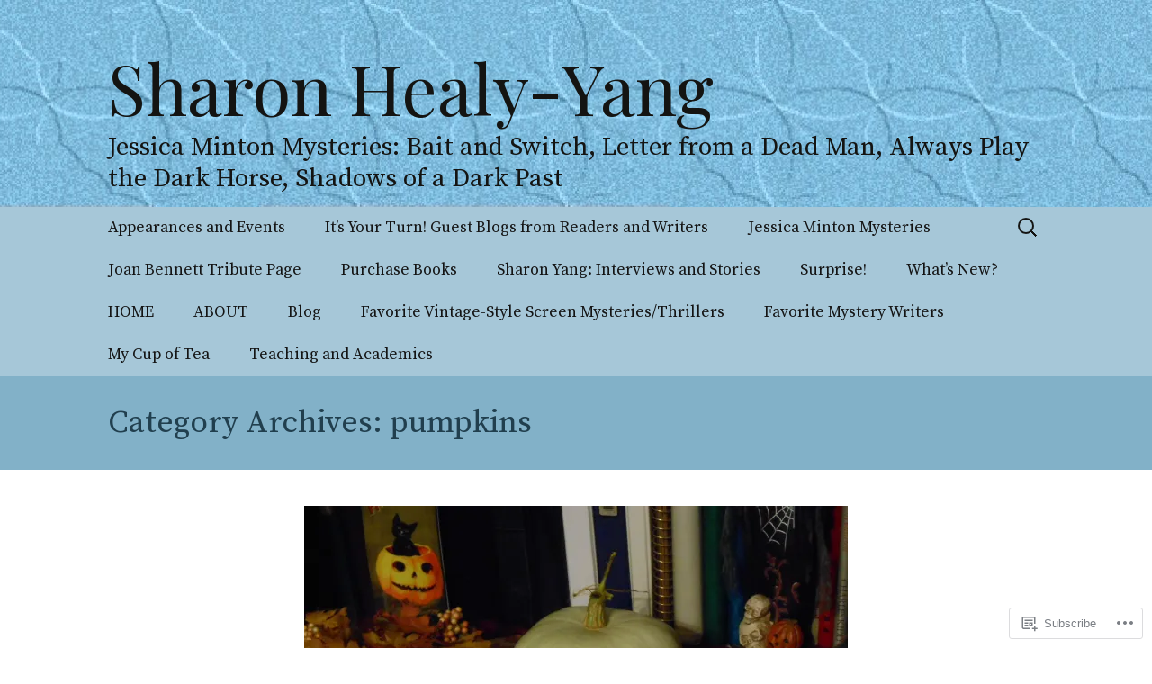

--- FILE ---
content_type: text/html; charset=UTF-8
request_url: https://sharonhealyyang.com/category/pumpkins/
body_size: 45187
content:
<!DOCTYPE html>
<!--[if IE 7]>
<html class="ie ie7" lang="en">
<![endif]-->
<!--[if IE 8]>
<html class="ie ie8" lang="en">
<![endif]-->
<!--[if !(IE 7) & !(IE 8)]><!-->
<html lang="en">
<!--<![endif]-->
<head>
	<meta charset="UTF-8">
	<meta name="viewport" content="width=device-width">
	<title>pumpkins | Sharon Healy-Yang</title>
	<link rel="profile" href="https://gmpg.org/xfn/11">
	<link rel="pingback" href="https://sharonhealyyang.com/xmlrpc.php">
	<!--[if lt IE 9]>
	<script src="https://s0.wp.com/wp-content/themes/pub/twentythirteen/js/html5.js?m=1394055255i&amp;ver=3.7.0"></script>
	<![endif]-->
	<script type="text/javascript">
  WebFontConfig = {"google":{"families":["Source+Serif+Pro:r,i,b,bi:latin,latin-ext","Playfair+Display:r:latin,latin-ext"]},"api_url":"https:\/\/fonts-api.wp.com\/css"};
  (function() {
    var wf = document.createElement('script');
    wf.src = '/wp-content/plugins/custom-fonts/js/webfont.js';
    wf.type = 'text/javascript';
    wf.async = 'true';
    var s = document.getElementsByTagName('script')[0];
    s.parentNode.insertBefore(wf, s);
	})();
</script><style id="jetpack-custom-fonts-css">.wf-active .site-title{font-family:"Playfair Display",serif;font-size:78px;font-weight:400;font-style:normal}.wf-active .navbar-fixed .site-title{font-size:28.6px;font-weight:400;font-style:normal}.wf-active html{font-size:118%}.wf-active body, .wf-active select, .wf-active .menu-toggle{font-family:"Source Serif Pro",serif}.wf-active blockquote{font-size:21.2px}.wf-active blockquote cite, .wf-active blockquote small{font-size:16.5px}.wf-active sub, .wf-active sup{font-size:88.5%}.wf-active table{font-size:16.5px}.wf-active caption{font-size:18.9px}.wf-active .entry-caption, .wf-active .wp-caption .wp-caption-text{font-size:21.2px}.wf-active .site-description{font-size:28.3px;font-family:"Source Serif Pro",serif}.wf-active .nav-menu li a{font-size:17.7px}.wf-active .entry-meta{font-size:16.5px}.wf-active .entry-content blockquote{font-size:28.3px}.wf-active .entry-content blockquote cite, .wf-active .entry-content blockquote small{font-size:18.9px}.wf-active .page-links{font-size:18.9px}.wf-active .gallery-caption{font-size:16.5px}.wf-active .format-aside .entry-content .date{font-size:16.5px}.wf-active .format-aside blockquote{font-size:118%}.wf-active .format-aside cite{font-size:118%}.wf-active .format-link .entry-title{font-size:23.6px;font-family:"Source Serif Pro",serif}.wf-active .format-quote .entry-content{font-size:33px}.wf-active .format-quote .entry-content cite, .wf-active .format-quote .entry-content small{font-size:18.9px}.wf-active .format-status .entry-content{font-size:28.3px}.wf-active .attachment .entry-title{font-size:35.4px;font-family:"Source Serif Pro",serif}.wf-active .image-navigation .meta-nav{font-size:37.8px}.wf-active .paging-navigation a{font-size:26px}.wf-active .paging-navigation .meta-nav{font-size:30.7px}.wf-active .post-navigation{font-size:23.6px}.wf-active .author-description h2{font-size:23.6px;font-family:"Source Serif Pro",serif}.wf-active .archive-meta, .wf-active .archive-title{font-size:35.4px;font-family:"Source Serif Pro",serif}.wf-active .archive-meta{font-size:18.9px}.wf-active .page-title{font-size:35.4px;font-family:"Source Serif Pro",serif}.wf-active .comments-title{font-size:33px;font-family:"Source Serif Pro",serif}.wf-active .comment-author .fn, .wf-active .comment-reply-link{font-size:16.5px}.wf-active .comment-meta, .wf-active .comment-meta a{font-size:15.3px}.wf-active .ping-meta{font-size:15.3px}.wf-active #reply-title{font-size:33px;font-family:"Source Serif Pro",serif}.wf-active .comment-navigation{font-size:23.6px}.wf-active .no-comments{font-size:23.6px}.wf-active .widget{font-size:16.5px}.wf-active .widget .widget-title{font-size:23.6px;font-family:"Source Serif Pro",serif}.wf-active .widget_calendar caption{font-size:16.5px}.wf-active .site-footer{font-size:16.5px}@media (max-width: 1599px){.wf-active .error404 .page-title{font-size:28.3px}}.wf-active h1, .wf-active h2, .wf-active h3, .wf-active h4, .wf-active h5, .wf-active h6{font-family:"Playfair Display",serif;font-style:normal;font-weight:400}.wf-active h1{font-size:62.4px;font-style:normal;font-weight:400}.wf-active h2{font-size:39px;font-style:normal;font-weight:400}.wf-active h3{font-size:28.6px;font-style:normal;font-weight:400}.wf-active h4{font-size:26px;font-style:normal;font-weight:400}.wf-active h5{font-size:23.4px;font-style:normal;font-weight:400}.wf-active h6{font-size:20.8px;font-style:normal;font-weight:400}.wf-active .entry-title{font-weight:400;font-style:normal}.wf-active .format-audio .entry-title{font-size:36.4px;font-weight:400;font-style:normal}.wf-active .format-chat .entry-title{font-size:36.4px;font-weight:400;font-style:normal}.wf-active .format-gallery .entry-title{font-size:65px;font-weight:400;font-style:normal}.wf-active .format-image .entry-title{font-size:36.4px;font-weight:400;font-style:normal}.wf-active .format-video .entry-title{font-size:65px;font-weight:400;font-style:normal}</style>
<meta name='robots' content='max-image-preview:large' />

<!-- Async WordPress.com Remote Login -->
<script id="wpcom_remote_login_js">
var wpcom_remote_login_extra_auth = '';
function wpcom_remote_login_remove_dom_node_id( element_id ) {
	var dom_node = document.getElementById( element_id );
	if ( dom_node ) { dom_node.parentNode.removeChild( dom_node ); }
}
function wpcom_remote_login_remove_dom_node_classes( class_name ) {
	var dom_nodes = document.querySelectorAll( '.' + class_name );
	for ( var i = 0; i < dom_nodes.length; i++ ) {
		dom_nodes[ i ].parentNode.removeChild( dom_nodes[ i ] );
	}
}
function wpcom_remote_login_final_cleanup() {
	wpcom_remote_login_remove_dom_node_classes( "wpcom_remote_login_msg" );
	wpcom_remote_login_remove_dom_node_id( "wpcom_remote_login_key" );
	wpcom_remote_login_remove_dom_node_id( "wpcom_remote_login_validate" );
	wpcom_remote_login_remove_dom_node_id( "wpcom_remote_login_js" );
	wpcom_remote_login_remove_dom_node_id( "wpcom_request_access_iframe" );
	wpcom_remote_login_remove_dom_node_id( "wpcom_request_access_styles" );
}

// Watch for messages back from the remote login
window.addEventListener( "message", function( e ) {
	if ( e.origin === "https://r-login.wordpress.com" ) {
		var data = {};
		try {
			data = JSON.parse( e.data );
		} catch( e ) {
			wpcom_remote_login_final_cleanup();
			return;
		}

		if ( data.msg === 'LOGIN' ) {
			// Clean up the login check iframe
			wpcom_remote_login_remove_dom_node_id( "wpcom_remote_login_key" );

			var id_regex = new RegExp( /^[0-9]+$/ );
			var token_regex = new RegExp( /^.*|.*|.*$/ );
			if (
				token_regex.test( data.token )
				&& id_regex.test( data.wpcomid )
			) {
				// We have everything we need to ask for a login
				var script = document.createElement( "script" );
				script.setAttribute( "id", "wpcom_remote_login_validate" );
				script.src = '/remote-login.php?wpcom_remote_login=validate'
					+ '&wpcomid=' + data.wpcomid
					+ '&token=' + encodeURIComponent( data.token )
					+ '&host=' + window.location.protocol
					+ '//' + window.location.hostname
					+ '&postid=4323'
					+ '&is_singular=';
				document.body.appendChild( script );
			}

			return;
		}

		// Safari ITP, not logged in, so redirect
		if ( data.msg === 'LOGIN-REDIRECT' ) {
			window.location = 'https://wordpress.com/log-in?redirect_to=' + window.location.href;
			return;
		}

		// Safari ITP, storage access failed, remove the request
		if ( data.msg === 'LOGIN-REMOVE' ) {
			var css_zap = 'html { -webkit-transition: margin-top 1s; transition: margin-top 1s; } /* 9001 */ html { margin-top: 0 !important; } * html body { margin-top: 0 !important; } @media screen and ( max-width: 782px ) { html { margin-top: 0 !important; } * html body { margin-top: 0 !important; } }';
			var style_zap = document.createElement( 'style' );
			style_zap.type = 'text/css';
			style_zap.appendChild( document.createTextNode( css_zap ) );
			document.body.appendChild( style_zap );

			var e = document.getElementById( 'wpcom_request_access_iframe' );
			e.parentNode.removeChild( e );

			document.cookie = 'wordpress_com_login_access=denied; path=/; max-age=31536000';

			return;
		}

		// Safari ITP
		if ( data.msg === 'REQUEST_ACCESS' ) {
			console.log( 'request access: safari' );

			// Check ITP iframe enable/disable knob
			if ( wpcom_remote_login_extra_auth !== 'safari_itp_iframe' ) {
				return;
			}

			// If we are in a "private window" there is no ITP.
			var private_window = false;
			try {
				var opendb = window.openDatabase( null, null, null, null );
			} catch( e ) {
				private_window = true;
			}

			if ( private_window ) {
				console.log( 'private window' );
				return;
			}

			var iframe = document.createElement( 'iframe' );
			iframe.id = 'wpcom_request_access_iframe';
			iframe.setAttribute( 'scrolling', 'no' );
			iframe.setAttribute( 'sandbox', 'allow-storage-access-by-user-activation allow-scripts allow-same-origin allow-top-navigation-by-user-activation' );
			iframe.src = 'https://r-login.wordpress.com/remote-login.php?wpcom_remote_login=request_access&origin=' + encodeURIComponent( data.origin ) + '&wpcomid=' + encodeURIComponent( data.wpcomid );

			var css = 'html { -webkit-transition: margin-top 1s; transition: margin-top 1s; } /* 9001 */ html { margin-top: 46px !important; } * html body { margin-top: 46px !important; } @media screen and ( max-width: 660px ) { html { margin-top: 71px !important; } * html body { margin-top: 71px !important; } #wpcom_request_access_iframe { display: block; height: 71px !important; } } #wpcom_request_access_iframe { border: 0px; height: 46px; position: fixed; top: 0; left: 0; width: 100%; min-width: 100%; z-index: 99999; background: #23282d; } ';

			var style = document.createElement( 'style' );
			style.type = 'text/css';
			style.id = 'wpcom_request_access_styles';
			style.appendChild( document.createTextNode( css ) );
			document.body.appendChild( style );

			document.body.appendChild( iframe );
		}

		if ( data.msg === 'DONE' ) {
			wpcom_remote_login_final_cleanup();
		}
	}
}, false );

// Inject the remote login iframe after the page has had a chance to load
// more critical resources
window.addEventListener( "DOMContentLoaded", function( e ) {
	var iframe = document.createElement( "iframe" );
	iframe.style.display = "none";
	iframe.setAttribute( "scrolling", "no" );
	iframe.setAttribute( "id", "wpcom_remote_login_key" );
	iframe.src = "https://r-login.wordpress.com/remote-login.php"
		+ "?wpcom_remote_login=key"
		+ "&origin=aHR0cHM6Ly9zaGFyb25oZWFseXlhbmcuY29t"
		+ "&wpcomid=87725979"
		+ "&time=" + Math.floor( Date.now() / 1000 );
	document.body.appendChild( iframe );
}, false );
</script>
<link rel='dns-prefetch' href='//s0.wp.com' />
<link rel="alternate" type="application/rss+xml" title="Sharon Healy-Yang &raquo; Feed" href="https://sharonhealyyang.com/feed/" />
<link rel="alternate" type="application/rss+xml" title="Sharon Healy-Yang &raquo; Comments Feed" href="https://sharonhealyyang.com/comments/feed/" />
<link rel="alternate" type="application/rss+xml" title="Sharon Healy-Yang &raquo; pumpkins Category Feed" href="https://sharonhealyyang.com/category/pumpkins/feed/" />
	<script type="text/javascript">
		/* <![CDATA[ */
		function addLoadEvent(func) {
			var oldonload = window.onload;
			if (typeof window.onload != 'function') {
				window.onload = func;
			} else {
				window.onload = function () {
					oldonload();
					func();
				}
			}
		}
		/* ]]> */
	</script>
	<link crossorigin='anonymous' rel='stylesheet' id='all-css-0-1' href='/wp-content/mu-plugins/likes/jetpack-likes.css?m=1743883414i&cssminify=yes' type='text/css' media='all' />
<style id='wp-emoji-styles-inline-css'>

	img.wp-smiley, img.emoji {
		display: inline !important;
		border: none !important;
		box-shadow: none !important;
		height: 1em !important;
		width: 1em !important;
		margin: 0 0.07em !important;
		vertical-align: -0.1em !important;
		background: none !important;
		padding: 0 !important;
	}
/*# sourceURL=wp-emoji-styles-inline-css */
</style>
<link crossorigin='anonymous' rel='stylesheet' id='all-css-2-1' href='/wp-content/plugins/gutenberg-core/v22.2.0/build/styles/block-library/style.css?m=1764855221i&cssminify=yes' type='text/css' media='all' />
<style id='wp-block-library-inline-css'>
.has-text-align-justify {
	text-align:justify;
}
.has-text-align-justify{text-align:justify;}

/*# sourceURL=wp-block-library-inline-css */
</style><style id='global-styles-inline-css'>
:root{--wp--preset--aspect-ratio--square: 1;--wp--preset--aspect-ratio--4-3: 4/3;--wp--preset--aspect-ratio--3-4: 3/4;--wp--preset--aspect-ratio--3-2: 3/2;--wp--preset--aspect-ratio--2-3: 2/3;--wp--preset--aspect-ratio--16-9: 16/9;--wp--preset--aspect-ratio--9-16: 9/16;--wp--preset--color--black: #000000;--wp--preset--color--cyan-bluish-gray: #abb8c3;--wp--preset--color--white: #fff;--wp--preset--color--pale-pink: #f78da7;--wp--preset--color--vivid-red: #cf2e2e;--wp--preset--color--luminous-vivid-orange: #ff6900;--wp--preset--color--luminous-vivid-amber: #fcb900;--wp--preset--color--light-green-cyan: #7bdcb5;--wp--preset--color--vivid-green-cyan: #00d084;--wp--preset--color--pale-cyan-blue: #8ed1fc;--wp--preset--color--vivid-cyan-blue: #0693e3;--wp--preset--color--vivid-purple: #9b51e0;--wp--preset--color--dark-gray: #141412;--wp--preset--color--red: #bc360a;--wp--preset--color--medium-orange: #db572f;--wp--preset--color--light-orange: #ea9629;--wp--preset--color--yellow: #fbca3c;--wp--preset--color--dark-brown: #220e10;--wp--preset--color--medium-brown: #722d19;--wp--preset--color--light-brown: #eadaa6;--wp--preset--color--beige: #e8e5ce;--wp--preset--color--off-white: #f7f5e7;--wp--preset--gradient--vivid-cyan-blue-to-vivid-purple: linear-gradient(135deg,rgb(6,147,227) 0%,rgb(155,81,224) 100%);--wp--preset--gradient--light-green-cyan-to-vivid-green-cyan: linear-gradient(135deg,rgb(122,220,180) 0%,rgb(0,208,130) 100%);--wp--preset--gradient--luminous-vivid-amber-to-luminous-vivid-orange: linear-gradient(135deg,rgb(252,185,0) 0%,rgb(255,105,0) 100%);--wp--preset--gradient--luminous-vivid-orange-to-vivid-red: linear-gradient(135deg,rgb(255,105,0) 0%,rgb(207,46,46) 100%);--wp--preset--gradient--very-light-gray-to-cyan-bluish-gray: linear-gradient(135deg,rgb(238,238,238) 0%,rgb(169,184,195) 100%);--wp--preset--gradient--cool-to-warm-spectrum: linear-gradient(135deg,rgb(74,234,220) 0%,rgb(151,120,209) 20%,rgb(207,42,186) 40%,rgb(238,44,130) 60%,rgb(251,105,98) 80%,rgb(254,248,76) 100%);--wp--preset--gradient--blush-light-purple: linear-gradient(135deg,rgb(255,206,236) 0%,rgb(152,150,240) 100%);--wp--preset--gradient--blush-bordeaux: linear-gradient(135deg,rgb(254,205,165) 0%,rgb(254,45,45) 50%,rgb(107,0,62) 100%);--wp--preset--gradient--luminous-dusk: linear-gradient(135deg,rgb(255,203,112) 0%,rgb(199,81,192) 50%,rgb(65,88,208) 100%);--wp--preset--gradient--pale-ocean: linear-gradient(135deg,rgb(255,245,203) 0%,rgb(182,227,212) 50%,rgb(51,167,181) 100%);--wp--preset--gradient--electric-grass: linear-gradient(135deg,rgb(202,248,128) 0%,rgb(113,206,126) 100%);--wp--preset--gradient--midnight: linear-gradient(135deg,rgb(2,3,129) 0%,rgb(40,116,252) 100%);--wp--preset--gradient--autumn-brown: linear-gradient(135deg, rgba(226,45,15,1) 0%, rgba(158,25,13,1) 100%);--wp--preset--gradient--sunset-yellow: linear-gradient(135deg, rgba(233,139,41,1) 0%, rgba(238,179,95,1) 100%);--wp--preset--gradient--light-sky: linear-gradient(135deg,rgba(228,228,228,1.0) 0%,rgba(208,225,252,1.0) 100%);--wp--preset--gradient--dark-sky: linear-gradient(135deg,rgba(0,0,0,1.0) 0%,rgba(56,61,69,1.0) 100%);--wp--preset--font-size--small: 13px;--wp--preset--font-size--medium: 20px;--wp--preset--font-size--large: 36px;--wp--preset--font-size--x-large: 42px;--wp--preset--font-family--albert-sans: 'Albert Sans', sans-serif;--wp--preset--font-family--alegreya: Alegreya, serif;--wp--preset--font-family--arvo: Arvo, serif;--wp--preset--font-family--bodoni-moda: 'Bodoni Moda', serif;--wp--preset--font-family--bricolage-grotesque: 'Bricolage Grotesque', sans-serif;--wp--preset--font-family--cabin: Cabin, sans-serif;--wp--preset--font-family--chivo: Chivo, sans-serif;--wp--preset--font-family--commissioner: Commissioner, sans-serif;--wp--preset--font-family--cormorant: Cormorant, serif;--wp--preset--font-family--courier-prime: 'Courier Prime', monospace;--wp--preset--font-family--crimson-pro: 'Crimson Pro', serif;--wp--preset--font-family--dm-mono: 'DM Mono', monospace;--wp--preset--font-family--dm-sans: 'DM Sans', sans-serif;--wp--preset--font-family--dm-serif-display: 'DM Serif Display', serif;--wp--preset--font-family--domine: Domine, serif;--wp--preset--font-family--eb-garamond: 'EB Garamond', serif;--wp--preset--font-family--epilogue: Epilogue, sans-serif;--wp--preset--font-family--fahkwang: Fahkwang, sans-serif;--wp--preset--font-family--figtree: Figtree, sans-serif;--wp--preset--font-family--fira-sans: 'Fira Sans', sans-serif;--wp--preset--font-family--fjalla-one: 'Fjalla One', sans-serif;--wp--preset--font-family--fraunces: Fraunces, serif;--wp--preset--font-family--gabarito: Gabarito, system-ui;--wp--preset--font-family--ibm-plex-mono: 'IBM Plex Mono', monospace;--wp--preset--font-family--ibm-plex-sans: 'IBM Plex Sans', sans-serif;--wp--preset--font-family--ibarra-real-nova: 'Ibarra Real Nova', serif;--wp--preset--font-family--instrument-serif: 'Instrument Serif', serif;--wp--preset--font-family--inter: Inter, sans-serif;--wp--preset--font-family--josefin-sans: 'Josefin Sans', sans-serif;--wp--preset--font-family--jost: Jost, sans-serif;--wp--preset--font-family--libre-baskerville: 'Libre Baskerville', serif;--wp--preset--font-family--libre-franklin: 'Libre Franklin', sans-serif;--wp--preset--font-family--literata: Literata, serif;--wp--preset--font-family--lora: Lora, serif;--wp--preset--font-family--merriweather: Merriweather, serif;--wp--preset--font-family--montserrat: Montserrat, sans-serif;--wp--preset--font-family--newsreader: Newsreader, serif;--wp--preset--font-family--noto-sans-mono: 'Noto Sans Mono', sans-serif;--wp--preset--font-family--nunito: Nunito, sans-serif;--wp--preset--font-family--open-sans: 'Open Sans', sans-serif;--wp--preset--font-family--overpass: Overpass, sans-serif;--wp--preset--font-family--pt-serif: 'PT Serif', serif;--wp--preset--font-family--petrona: Petrona, serif;--wp--preset--font-family--piazzolla: Piazzolla, serif;--wp--preset--font-family--playfair-display: 'Playfair Display', serif;--wp--preset--font-family--plus-jakarta-sans: 'Plus Jakarta Sans', sans-serif;--wp--preset--font-family--poppins: Poppins, sans-serif;--wp--preset--font-family--raleway: Raleway, sans-serif;--wp--preset--font-family--roboto: Roboto, sans-serif;--wp--preset--font-family--roboto-slab: 'Roboto Slab', serif;--wp--preset--font-family--rubik: Rubik, sans-serif;--wp--preset--font-family--rufina: Rufina, serif;--wp--preset--font-family--sora: Sora, sans-serif;--wp--preset--font-family--source-sans-3: 'Source Sans 3', sans-serif;--wp--preset--font-family--source-serif-4: 'Source Serif 4', serif;--wp--preset--font-family--space-mono: 'Space Mono', monospace;--wp--preset--font-family--syne: Syne, sans-serif;--wp--preset--font-family--texturina: Texturina, serif;--wp--preset--font-family--urbanist: Urbanist, sans-serif;--wp--preset--font-family--work-sans: 'Work Sans', sans-serif;--wp--preset--spacing--20: 0.44rem;--wp--preset--spacing--30: 0.67rem;--wp--preset--spacing--40: 1rem;--wp--preset--spacing--50: 1.5rem;--wp--preset--spacing--60: 2.25rem;--wp--preset--spacing--70: 3.38rem;--wp--preset--spacing--80: 5.06rem;--wp--preset--shadow--natural: 6px 6px 9px rgba(0, 0, 0, 0.2);--wp--preset--shadow--deep: 12px 12px 50px rgba(0, 0, 0, 0.4);--wp--preset--shadow--sharp: 6px 6px 0px rgba(0, 0, 0, 0.2);--wp--preset--shadow--outlined: 6px 6px 0px -3px rgb(255, 255, 255), 6px 6px rgb(0, 0, 0);--wp--preset--shadow--crisp: 6px 6px 0px rgb(0, 0, 0);}:where(.is-layout-flex){gap: 0.5em;}:where(.is-layout-grid){gap: 0.5em;}body .is-layout-flex{display: flex;}.is-layout-flex{flex-wrap: wrap;align-items: center;}.is-layout-flex > :is(*, div){margin: 0;}body .is-layout-grid{display: grid;}.is-layout-grid > :is(*, div){margin: 0;}:where(.wp-block-columns.is-layout-flex){gap: 2em;}:where(.wp-block-columns.is-layout-grid){gap: 2em;}:where(.wp-block-post-template.is-layout-flex){gap: 1.25em;}:where(.wp-block-post-template.is-layout-grid){gap: 1.25em;}.has-black-color{color: var(--wp--preset--color--black) !important;}.has-cyan-bluish-gray-color{color: var(--wp--preset--color--cyan-bluish-gray) !important;}.has-white-color{color: var(--wp--preset--color--white) !important;}.has-pale-pink-color{color: var(--wp--preset--color--pale-pink) !important;}.has-vivid-red-color{color: var(--wp--preset--color--vivid-red) !important;}.has-luminous-vivid-orange-color{color: var(--wp--preset--color--luminous-vivid-orange) !important;}.has-luminous-vivid-amber-color{color: var(--wp--preset--color--luminous-vivid-amber) !important;}.has-light-green-cyan-color{color: var(--wp--preset--color--light-green-cyan) !important;}.has-vivid-green-cyan-color{color: var(--wp--preset--color--vivid-green-cyan) !important;}.has-pale-cyan-blue-color{color: var(--wp--preset--color--pale-cyan-blue) !important;}.has-vivid-cyan-blue-color{color: var(--wp--preset--color--vivid-cyan-blue) !important;}.has-vivid-purple-color{color: var(--wp--preset--color--vivid-purple) !important;}.has-black-background-color{background-color: var(--wp--preset--color--black) !important;}.has-cyan-bluish-gray-background-color{background-color: var(--wp--preset--color--cyan-bluish-gray) !important;}.has-white-background-color{background-color: var(--wp--preset--color--white) !important;}.has-pale-pink-background-color{background-color: var(--wp--preset--color--pale-pink) !important;}.has-vivid-red-background-color{background-color: var(--wp--preset--color--vivid-red) !important;}.has-luminous-vivid-orange-background-color{background-color: var(--wp--preset--color--luminous-vivid-orange) !important;}.has-luminous-vivid-amber-background-color{background-color: var(--wp--preset--color--luminous-vivid-amber) !important;}.has-light-green-cyan-background-color{background-color: var(--wp--preset--color--light-green-cyan) !important;}.has-vivid-green-cyan-background-color{background-color: var(--wp--preset--color--vivid-green-cyan) !important;}.has-pale-cyan-blue-background-color{background-color: var(--wp--preset--color--pale-cyan-blue) !important;}.has-vivid-cyan-blue-background-color{background-color: var(--wp--preset--color--vivid-cyan-blue) !important;}.has-vivid-purple-background-color{background-color: var(--wp--preset--color--vivid-purple) !important;}.has-black-border-color{border-color: var(--wp--preset--color--black) !important;}.has-cyan-bluish-gray-border-color{border-color: var(--wp--preset--color--cyan-bluish-gray) !important;}.has-white-border-color{border-color: var(--wp--preset--color--white) !important;}.has-pale-pink-border-color{border-color: var(--wp--preset--color--pale-pink) !important;}.has-vivid-red-border-color{border-color: var(--wp--preset--color--vivid-red) !important;}.has-luminous-vivid-orange-border-color{border-color: var(--wp--preset--color--luminous-vivid-orange) !important;}.has-luminous-vivid-amber-border-color{border-color: var(--wp--preset--color--luminous-vivid-amber) !important;}.has-light-green-cyan-border-color{border-color: var(--wp--preset--color--light-green-cyan) !important;}.has-vivid-green-cyan-border-color{border-color: var(--wp--preset--color--vivid-green-cyan) !important;}.has-pale-cyan-blue-border-color{border-color: var(--wp--preset--color--pale-cyan-blue) !important;}.has-vivid-cyan-blue-border-color{border-color: var(--wp--preset--color--vivid-cyan-blue) !important;}.has-vivid-purple-border-color{border-color: var(--wp--preset--color--vivid-purple) !important;}.has-vivid-cyan-blue-to-vivid-purple-gradient-background{background: var(--wp--preset--gradient--vivid-cyan-blue-to-vivid-purple) !important;}.has-light-green-cyan-to-vivid-green-cyan-gradient-background{background: var(--wp--preset--gradient--light-green-cyan-to-vivid-green-cyan) !important;}.has-luminous-vivid-amber-to-luminous-vivid-orange-gradient-background{background: var(--wp--preset--gradient--luminous-vivid-amber-to-luminous-vivid-orange) !important;}.has-luminous-vivid-orange-to-vivid-red-gradient-background{background: var(--wp--preset--gradient--luminous-vivid-orange-to-vivid-red) !important;}.has-very-light-gray-to-cyan-bluish-gray-gradient-background{background: var(--wp--preset--gradient--very-light-gray-to-cyan-bluish-gray) !important;}.has-cool-to-warm-spectrum-gradient-background{background: var(--wp--preset--gradient--cool-to-warm-spectrum) !important;}.has-blush-light-purple-gradient-background{background: var(--wp--preset--gradient--blush-light-purple) !important;}.has-blush-bordeaux-gradient-background{background: var(--wp--preset--gradient--blush-bordeaux) !important;}.has-luminous-dusk-gradient-background{background: var(--wp--preset--gradient--luminous-dusk) !important;}.has-pale-ocean-gradient-background{background: var(--wp--preset--gradient--pale-ocean) !important;}.has-electric-grass-gradient-background{background: var(--wp--preset--gradient--electric-grass) !important;}.has-midnight-gradient-background{background: var(--wp--preset--gradient--midnight) !important;}.has-small-font-size{font-size: var(--wp--preset--font-size--small) !important;}.has-medium-font-size{font-size: var(--wp--preset--font-size--medium) !important;}.has-large-font-size{font-size: var(--wp--preset--font-size--large) !important;}.has-x-large-font-size{font-size: var(--wp--preset--font-size--x-large) !important;}.has-albert-sans-font-family{font-family: var(--wp--preset--font-family--albert-sans) !important;}.has-alegreya-font-family{font-family: var(--wp--preset--font-family--alegreya) !important;}.has-arvo-font-family{font-family: var(--wp--preset--font-family--arvo) !important;}.has-bodoni-moda-font-family{font-family: var(--wp--preset--font-family--bodoni-moda) !important;}.has-bricolage-grotesque-font-family{font-family: var(--wp--preset--font-family--bricolage-grotesque) !important;}.has-cabin-font-family{font-family: var(--wp--preset--font-family--cabin) !important;}.has-chivo-font-family{font-family: var(--wp--preset--font-family--chivo) !important;}.has-commissioner-font-family{font-family: var(--wp--preset--font-family--commissioner) !important;}.has-cormorant-font-family{font-family: var(--wp--preset--font-family--cormorant) !important;}.has-courier-prime-font-family{font-family: var(--wp--preset--font-family--courier-prime) !important;}.has-crimson-pro-font-family{font-family: var(--wp--preset--font-family--crimson-pro) !important;}.has-dm-mono-font-family{font-family: var(--wp--preset--font-family--dm-mono) !important;}.has-dm-sans-font-family{font-family: var(--wp--preset--font-family--dm-sans) !important;}.has-dm-serif-display-font-family{font-family: var(--wp--preset--font-family--dm-serif-display) !important;}.has-domine-font-family{font-family: var(--wp--preset--font-family--domine) !important;}.has-eb-garamond-font-family{font-family: var(--wp--preset--font-family--eb-garamond) !important;}.has-epilogue-font-family{font-family: var(--wp--preset--font-family--epilogue) !important;}.has-fahkwang-font-family{font-family: var(--wp--preset--font-family--fahkwang) !important;}.has-figtree-font-family{font-family: var(--wp--preset--font-family--figtree) !important;}.has-fira-sans-font-family{font-family: var(--wp--preset--font-family--fira-sans) !important;}.has-fjalla-one-font-family{font-family: var(--wp--preset--font-family--fjalla-one) !important;}.has-fraunces-font-family{font-family: var(--wp--preset--font-family--fraunces) !important;}.has-gabarito-font-family{font-family: var(--wp--preset--font-family--gabarito) !important;}.has-ibm-plex-mono-font-family{font-family: var(--wp--preset--font-family--ibm-plex-mono) !important;}.has-ibm-plex-sans-font-family{font-family: var(--wp--preset--font-family--ibm-plex-sans) !important;}.has-ibarra-real-nova-font-family{font-family: var(--wp--preset--font-family--ibarra-real-nova) !important;}.has-instrument-serif-font-family{font-family: var(--wp--preset--font-family--instrument-serif) !important;}.has-inter-font-family{font-family: var(--wp--preset--font-family--inter) !important;}.has-josefin-sans-font-family{font-family: var(--wp--preset--font-family--josefin-sans) !important;}.has-jost-font-family{font-family: var(--wp--preset--font-family--jost) !important;}.has-libre-baskerville-font-family{font-family: var(--wp--preset--font-family--libre-baskerville) !important;}.has-libre-franklin-font-family{font-family: var(--wp--preset--font-family--libre-franklin) !important;}.has-literata-font-family{font-family: var(--wp--preset--font-family--literata) !important;}.has-lora-font-family{font-family: var(--wp--preset--font-family--lora) !important;}.has-merriweather-font-family{font-family: var(--wp--preset--font-family--merriweather) !important;}.has-montserrat-font-family{font-family: var(--wp--preset--font-family--montserrat) !important;}.has-newsreader-font-family{font-family: var(--wp--preset--font-family--newsreader) !important;}.has-noto-sans-mono-font-family{font-family: var(--wp--preset--font-family--noto-sans-mono) !important;}.has-nunito-font-family{font-family: var(--wp--preset--font-family--nunito) !important;}.has-open-sans-font-family{font-family: var(--wp--preset--font-family--open-sans) !important;}.has-overpass-font-family{font-family: var(--wp--preset--font-family--overpass) !important;}.has-pt-serif-font-family{font-family: var(--wp--preset--font-family--pt-serif) !important;}.has-petrona-font-family{font-family: var(--wp--preset--font-family--petrona) !important;}.has-piazzolla-font-family{font-family: var(--wp--preset--font-family--piazzolla) !important;}.has-playfair-display-font-family{font-family: var(--wp--preset--font-family--playfair-display) !important;}.has-plus-jakarta-sans-font-family{font-family: var(--wp--preset--font-family--plus-jakarta-sans) !important;}.has-poppins-font-family{font-family: var(--wp--preset--font-family--poppins) !important;}.has-raleway-font-family{font-family: var(--wp--preset--font-family--raleway) !important;}.has-roboto-font-family{font-family: var(--wp--preset--font-family--roboto) !important;}.has-roboto-slab-font-family{font-family: var(--wp--preset--font-family--roboto-slab) !important;}.has-rubik-font-family{font-family: var(--wp--preset--font-family--rubik) !important;}.has-rufina-font-family{font-family: var(--wp--preset--font-family--rufina) !important;}.has-sora-font-family{font-family: var(--wp--preset--font-family--sora) !important;}.has-source-sans-3-font-family{font-family: var(--wp--preset--font-family--source-sans-3) !important;}.has-source-serif-4-font-family{font-family: var(--wp--preset--font-family--source-serif-4) !important;}.has-space-mono-font-family{font-family: var(--wp--preset--font-family--space-mono) !important;}.has-syne-font-family{font-family: var(--wp--preset--font-family--syne) !important;}.has-texturina-font-family{font-family: var(--wp--preset--font-family--texturina) !important;}.has-urbanist-font-family{font-family: var(--wp--preset--font-family--urbanist) !important;}.has-work-sans-font-family{font-family: var(--wp--preset--font-family--work-sans) !important;}
/*# sourceURL=global-styles-inline-css */
</style>

<style id='classic-theme-styles-inline-css'>
/*! This file is auto-generated */
.wp-block-button__link{color:#fff;background-color:#32373c;border-radius:9999px;box-shadow:none;text-decoration:none;padding:calc(.667em + 2px) calc(1.333em + 2px);font-size:1.125em}.wp-block-file__button{background:#32373c;color:#fff;text-decoration:none}
/*# sourceURL=/wp-includes/css/classic-themes.min.css */
</style>
<link crossorigin='anonymous' rel='stylesheet' id='all-css-4-1' href='/_static/??-eJx9kFsOwiAQRTckTKr19WFciik4qVighBlsununqVETHz8Ebs65kwGGpGwfGSND8qV1kcD2xve2I1jqaqcrRS4kjyrjTddwdsRPQhGPHrUlWsBbUSjq1ZVR8pAanoiAZ9egxyDYP21I4ihjUkYiJWdwJSi+iEj/vCtyamz3eAOVCCcXLbQYMTsR6Pv1o3MeBakY4EGCkS8uM6J0fl35Ny8kzL81ScdwqLbr1XK739Tr6x0HaY8k&cssminify=yes' type='text/css' media='all' />
<link crossorigin='anonymous' rel='stylesheet' id='all-css-6-1' href='/_static/??-eJx9y0EOwjAMRNELYQyCUrFAnKWNTBrk2FHiKOrtG9gAG3bzR3rYEjgVIzG0hSIVTHVGa/1YbQnZiARdKVhsZYKWnMZ97x1+yVghcfVBCmaaWX2f/q0++Q95UmB1kwWVn4AHTyG/6D3ejsPhehnG03l8bjedRB4=&cssminify=yes' type='text/css' media='all' />
<style id='jetpack-global-styles-frontend-style-inline-css'>
:root { --font-headings: unset; --font-base: unset; --font-headings-default: -apple-system,BlinkMacSystemFont,"Segoe UI",Roboto,Oxygen-Sans,Ubuntu,Cantarell,"Helvetica Neue",sans-serif; --font-base-default: -apple-system,BlinkMacSystemFont,"Segoe UI",Roboto,Oxygen-Sans,Ubuntu,Cantarell,"Helvetica Neue",sans-serif;}
/*# sourceURL=jetpack-global-styles-frontend-style-inline-css */
</style>
<link crossorigin='anonymous' rel='stylesheet' id='all-css-8-1' href='/_static/??-eJyNjcsKAjEMRX/IGtQZBxfip0hMS9sxTYppGfx7H7gRN+7ugcs5sFRHKi1Ig9Jd5R6zGMyhVaTrh8G6QFHfORhYwlvw6P39PbPENZmt4G/ROQuBKWVkxxrVvuBH1lIoz2waILJekF+HUzlupnG3nQ77YZwfuRJIaQ==&cssminify=yes' type='text/css' media='all' />
<script id="wpcom-actionbar-placeholder-js-extra">
var actionbardata = {"siteID":"87725979","postID":"0","siteURL":"https://sharonhealyyang.com","xhrURL":"https://sharonhealyyang.com/wp-admin/admin-ajax.php","nonce":"783c986058","isLoggedIn":"","statusMessage":"","subsEmailDefault":"instantly","proxyScriptUrl":"https://s0.wp.com/wp-content/js/wpcom-proxy-request.js?m=1513050504i&amp;ver=20211021","i18n":{"followedText":"New posts from this site will now appear in your \u003Ca href=\"https://wordpress.com/reader\"\u003EReader\u003C/a\u003E","foldBar":"Collapse this bar","unfoldBar":"Expand this bar","shortLinkCopied":"Shortlink copied to clipboard."}};
//# sourceURL=wpcom-actionbar-placeholder-js-extra
</script>
<script id="jetpack-mu-wpcom-settings-js-before">
var JETPACK_MU_WPCOM_SETTINGS = {"assetsUrl":"https://s0.wp.com/wp-content/mu-plugins/jetpack-mu-wpcom-plugin/sun/jetpack_vendor/automattic/jetpack-mu-wpcom/src/build/"};
//# sourceURL=jetpack-mu-wpcom-settings-js-before
</script>
<script crossorigin='anonymous' type='text/javascript'  src='/_static/??-eJzTLy/QTc7PK0nNK9HPKtYvyinRLSjKr6jUyyrW0QfKZeYl55SmpBaDJLMKS1OLKqGUXm5mHkFFurmZ6UWJJalQxfa5tobmRgamxgZmFpZZACbyLJI='></script>
<script id="rlt-proxy-js-after">
	rltInitialize( {"token":null,"iframeOrigins":["https:\/\/widgets.wp.com"]} );
//# sourceURL=rlt-proxy-js-after
</script>
<link rel="EditURI" type="application/rsd+xml" title="RSD" href="https://sharonhealyyang.wordpress.com/xmlrpc.php?rsd" />
<meta name="generator" content="WordPress.com" />

<!-- Jetpack Open Graph Tags -->
<meta property="og:type" content="website" />
<meta property="og:title" content="pumpkins &#8211; Sharon Healy-Yang" />
<meta property="og:url" content="https://sharonhealyyang.com/category/pumpkins/" />
<meta property="og:site_name" content="Sharon Healy-Yang" />
<meta property="og:image" content="https://s0.wp.com/i/blank.jpg?m=1383295312i" />
<meta property="og:image:width" content="200" />
<meta property="og:image:height" content="200" />
<meta property="og:image:alt" content="" />
<meta property="og:locale" content="en_US" />

<!-- End Jetpack Open Graph Tags -->
<link rel="shortcut icon" type="image/x-icon" href="https://s0.wp.com/i/favicon.ico?m=1713425267i" sizes="16x16 24x24 32x32 48x48" />
<link rel="icon" type="image/x-icon" href="https://s0.wp.com/i/favicon.ico?m=1713425267i" sizes="16x16 24x24 32x32 48x48" />
<link rel="apple-touch-icon" href="https://s0.wp.com/i/webclip.png?m=1713868326i" />
<link rel='openid.server' href='https://sharonhealyyang.com/?openidserver=1' />
<link rel='openid.delegate' href='https://sharonhealyyang.com/' />
<link rel="search" type="application/opensearchdescription+xml" href="https://sharonhealyyang.com/osd.xml" title="Sharon Healy-Yang" />
<link rel="search" type="application/opensearchdescription+xml" href="https://s1.wp.com/opensearch.xml" title="WordPress.com" />
		<style type="text/css">
			.recentcomments a {
				display: inline !important;
				padding: 0 !important;
				margin: 0 !important;
			}

			table.recentcommentsavatartop img.avatar, table.recentcommentsavatarend img.avatar {
				border: 0px;
				margin: 0;
			}

			table.recentcommentsavatartop a, table.recentcommentsavatarend a {
				border: 0px !important;
				background-color: transparent !important;
			}

			td.recentcommentsavatarend, td.recentcommentsavatartop {
				padding: 0px 0px 1px 0px;
				margin: 0px;
			}

			td.recentcommentstextend {
				border: none !important;
				padding: 0px 0px 2px 10px;
			}

			.rtl td.recentcommentstextend {
				padding: 0px 10px 2px 0px;
			}

			td.recentcommentstexttop {
				border: none;
				padding: 0px 0px 0px 10px;
			}

			.rtl td.recentcommentstexttop {
				padding: 0px 10px 0px 0px;
			}
		</style>
		<meta name="description" content="Posts about pumpkins written by healy24yang" />
	<style type="text/css" id="twentythirteen-header-css">
		.site-header {
		background: url(https://sharonhealyyang.com/wp-content/uploads/2015/03/banner16.jpg) no-repeat scroll top;
		background-size: 1600px auto;
	}
	@media (max-width: 767px) {
		.site-header {
			background-size: 768px auto;
		}
	}
	@media (max-width: 359px) {
		.site-header {
			background-size: 360px auto;
		}
	}
			</style>
	<style type="text/css" id="custom-colors-css">	.navbar-fixed .navbar {
		box-shadow: 0 2px 2px rgba(0,0,0, 0.1);
	}
	.blog .format-link:first-of-type, .single .format-link:first-of-type {
		box-shadow: inset 0px 2px 2px rgba(0,0,0, 0.1);
	}
.nav-menu li a, .menu-toggle { color: #141414;}
.navbar-fixed #masthead .site-title, .nav-menu li a, .menu-toggle, .site-header .searchform div:before { color: #141414;}
.nav-menu .current_page_item > a, .nav-menu .current_page_ancestor > a, .nav-menu .current-menu-item > a, .nav-menu .current-menu-ancestor > a { color: #141414;}
.menu-toggle:hover, .menu-toggle:focus { color: #000000;}
.format-gallery .entry-title, .format-gallery .entry-title a, .format-gallery a { color: #000000;}
.format-chat .entry-title, .format-chat .entry-title a, .format-chat a { color: #000000;}
.format-link .entry-content, .format-aside .entry-content { color: #000000;}
.format-chat .entry-content { color: #000000;}
.format-status .entry-content { color: #FFFFFF;}
.paging-navigation .meta-nav { color: #333333;}
.nav-menu .children .current_page_item > a, .nav-menu .sub-menu .current-menu-item > a,.nav-menu .sub-menu .current_page_item > a, .nav-menu .children .current-menu-item > a { color: #FFFFFF;}
.format-link, .format-aside, .paging-navigation { background-color: #a6c7d8;}
.format-link .entry-title, .format-link .entry-title a, .format-link .entry-content a, .format-link .entry-meta a { color: #294C5F;}
.format-link .entry-title a:hover, .format-link .entry-content a:hover, .format-link .entry-meta a:hover { color: #45819F;}
.format-chat { background-color: #71A6C0;}
.format-chat .entry-meta a, .format-chat .entry-content a { color: #3D7089;}
.format-chat .entry-content a:hover, .format-chat .entry-meta a:hover { color: #508FAE;}
.site-header a { color: #000000;}
.site-footer { background-color: #82B1C8;}
.site-footer { color: #508FAE;}
.site-footer .widget, .site-footer .widget-title, .site-footer .widget-title a, .site-footer .wp-caption-text { color: #508FAE;}
.site-footer a { color: #213F4E;}
.navbar { background-color: #a6c7d8;}
.nav-menu li a:hover, ul.nav-menu ul a:hover, .nav-menu ul ul a:hover { background-color: #264858;}
.archive-header, .page-header, .error404 .page-wrapper, .highlander-enabled #respond, .no-comments, .infinite-loader, #infinite-handle { background-color: #82B1C8;}
.archive-header, .page-header, .error404 .page-wrapper, .highlander-enabled #respond, .no-comments, .infinite-loader { color: #213F4E;}
.navigation a:hover { color: #294C5F;}
.paging-navigation a:hover .meta-nav { background-color: #294C5F;}
.paging-navigation .meta-nav { color: #a6c7d8;}
.format-gallery { background-color: #00B4CC;}
.format-gallery .entry-meta a, .format-gallery .entry-content a, .format-gallery span.tags-links { color: #004851;}
.format-gallery .entry-content a:hover, .format-gallery .entry-meta a:hover { color: #005A66;}
.format-quote, .site-footer .sidebar-container { background-color: #00DFFC;}
.format-quote a, .format-quote .entry-meta a { color: #007989;}
.format-quote .entry-content { color: #000000;}
.format-quote .entry-content a:hover, .format-quote .entry-meta a:hover { color: #009DB2;}
#secondary { color: #005560;}
.format-video, .format-audio { background-color: #a6c7d8;}
.format-video .entry-content a, .format-video .entry-meta a, .format-audio .entry-content a, .format-audio .entry-meta a { color: #213F4E;}
.format-video .entry-content a:hover, .format-video .entry-meta a:hover, .format-audio .entry-content a:hover, .format-audio .entry-meta a:hover { color: #000000;}
.entry-content a, .comment-content a, #secondary a, .entry-meta a, .format-standard .entry-title a:hover, .format-image .entry-title a:hover, .attachment .entry-meta a, .attachment .entry-meta .edit-link:before, .attachment .full-size-link:before, .error404 .page-title:before, .archive-title a, .comment-author .fn, .comment-reply-link, comment-reply-login, .comment-author .url, .pingback .url, .trackback .url, .ping-meta a, .widget a { color: #41758F;}
.entry-content .page-links a { background-color: #41758F;}
.entry-content .page-links a { border-color: #a6c7d8;}
.entry-content .page-links a { color: #000000;}
.entry-content .page-links a:hover { background-color: #294C5F;}
.entry-content a:hover, .comment-content a:hover, .entry-meta a:hover, .archive-title a:hover, .comment-reply-link:hover, comment-reply-login:hover, .comment-author .url:hover, .comment-meta a:hover, .ping-meta a:hover, .pingback .url:hover, .trackback .url:hover,.widget a:hover { color: #82B1C8;}
.format-status { background-color: #005F6B;}
.format-status .entry-content a { color: #C2F1F9;}
.format-status .entry-meta a { color: #55E8FB;}
.navigation a { color: #00515B;}
.paging-navigation .meta-nav { background-color: #00515B;}
</style>
<link crossorigin='anonymous' rel='stylesheet' id='all-css-2-3' href='/_static/??-eJyNjM0KgzAQBl9I/ag/lR6KjyK6LhJNNsHN4uuXQuvZ4wzD4EwlRcksGcHK5G11otg4p4n2H0NNMDohzD7SrtDTJT4qUi1wexDiYp4VNB3RlP3V/MX3N4T3o++aun892277AK5vOq4=&cssminify=yes' type='text/css' media='all' />
</head>

<body class="archive category category-pumpkins category-410328 wp-embed-responsive wp-theme-pubtwentythirteen customizer-styles-applied single-author jetpack-reblog-enabled custom-colors">
		<div id="page" class="hfeed site">
		<header id="masthead" class="site-header">
			<a class="home-link" href="https://sharonhealyyang.com/" title="Sharon Healy-Yang" rel="home">
				<h1 class="site-title">Sharon Healy-Yang</h1>
				<h2 class="site-description">Jessica Minton Mysteries:  Bait and Switch, Letter from a Dead Man, Always Play the Dark Horse,  Shadows of a Dark Past</h2>
			</a>

			<div id="navbar" class="navbar">
				<nav id="site-navigation" class="navigation main-navigation">
					<button class="menu-toggle">Menu</button>
					<a class="screen-reader-text skip-link" href="#content" title="Skip to content">Skip to content</a>
					<div id="primary-menu" class="nav-menu"><ul>
<li class="page_item page-item-1489"><a href="https://sharonhealyyang.com/appearances-and-events/">Appearances and Events</a></li>
<li class="page_item page-item-2662 page_item_has_children"><a href="https://sharonhealyyang.com/its-your-turn-guest-blogs-from-readers-and-writers/">It&#8217;s Your Turn!  Guest Blogs from Readers and&nbsp;Writers</a>
<ul class='children'>
	<li class="page_item page-item-2725"><a href="https://sharonhealyyang.com/its-your-turn-guest-blogs-from-readers-and-writers/a-good-natured-plea-from-a-mystery-reader/">&#8220;A Good-Natured Plea from a Mystery&nbsp;Reader&#8221;</a></li>
	<li class="page_item page-item-7117"><a href="https://sharonhealyyang.com/its-your-turn-guest-blogs-from-readers-and-writers/7117-2/">&#8220;A Novel Idea: I Never Called Him&nbsp;Pa&#8221;</a></li>
	<li class="page_item page-item-3270"><a href="https://sharonhealyyang.com/its-your-turn-guest-blogs-from-readers-and-writers/early-american-horro-the-influence-of-charles-brockden-brown/">&#8220;Early American Horror:  The Influence of Charles Brockden&nbsp;Brown&#8221;</a></li>
	<li class="page_item page-item-2845"><a href="https://sharonhealyyang.com/its-your-turn-guest-blogs-from-readers-and-writers/everyone-knows-geoffrey-chaucer-or-do-they/">&#8220;Everyone Knows Geoffrey Chaucer, or Do&nbsp;They?&#8221;</a></li>
	<li class="page_item page-item-4865"><a href="https://sharonhealyyang.com/its-your-turn-guest-blogs-from-readers-and-writers/for-black-history-month-and-every-month/">&#8220;For Black History Month-And Every&nbsp;Month&#8221;</a></li>
	<li class="page_item page-item-2973"><a href="https://sharonhealyyang.com/its-your-turn-guest-blogs-from-readers-and-writers/inspiration-in-unlikely-places-by-mya-omalley/">&#8220;Inspiration in Unlikely Places&#8221; by Mya&nbsp;O&#8217;Malley</a></li>
	<li class="page_item page-item-4268"><a href="https://sharonhealyyang.com/its-your-turn-guest-blogs-from-readers-and-writers/listen-to-your-characters-leslie-wheeler/">&#8220;Listen to Your Characters&#8221; Leslie&nbsp;Wheeler</a></li>
	<li class="page_item page-item-4705"><a href="https://sharonhealyyang.com/its-your-turn-guest-blogs-from-readers-and-writers/my-deep-dark-secret-as-a-writer-i-feared-the-blank-page/">&#8220;My Deep, Dark Secret As a Writer:  I Feared the Blank&nbsp;Page!&#8221;</a></li>
	<li class="page_item page-item-6148"><a href="https://sharonhealyyang.com/its-your-turn-guest-blogs-from-readers-and-writers/play-it-againand-again-by-janet-raye-sevens/">&#8220;Play It Again…and Again&#8221; by Janet Raye&nbsp;Sevens</a></li>
	<li class="page_item page-item-7925"><a href="https://sharonhealyyang.com/its-your-turn-guest-blogs-from-readers-and-writers/rod-serling-a-man-for-all-times-by-kathleen-healey/">&#8220;Rod Serling:  A Man for All Times&#8221; by Kathleen&nbsp;Healey</a></li>
	<li class="page_item page-item-6918"><a href="https://sharonhealyyang.com/its-your-turn-guest-blogs-from-readers-and-writers/seeking-the-source-of-the-seeker-in-the-mortar-pestle-series/">&#8220;Seeking the Source of the Seeker in the Mortar &amp; Pestle&nbsp;Series&#8221;</a></li>
	<li class="page_item page-item-3669"><a href="https://sharonhealyyang.com/its-your-turn-guest-blogs-from-readers-and-writers/the-happy-dance/">&#8220;The Happy Dance&#8221;</a></li>
	<li class="page_item page-item-7825"><a href="https://sharonhealyyang.com/its-your-turn-guest-blogs-from-readers-and-writers/the-incredible-story-of-1950s-policewoman-gwen-crockford-one-of-the-uks-first-woman-detectives/">&#8220;The Incredible Story of 1950s Policewoman Gwen Crockford &#8211; One of the UK&#8217;s First Woman Detectives&#8221;</a></li>
	<li class="page_item page-item-4998"><a href="https://sharonhealyyang.com/its-your-turn-guest-blogs-from-readers-and-writers/the-lewton-legacy/">&#8220;The Lewton Legacy&#8221;</a></li>
	<li class="page_item page-item-5781"><a href="https://sharonhealyyang.com/its-your-turn-guest-blogs-from-readers-and-writers/the-oral-tradition-by-kate-zabrowski/">&#8220;The Oral Tradition&#8221; by Kate&nbsp;Zabrowski</a></li>
	<li class="page_item page-item-3835"><a href="https://sharonhealyyang.com/its-your-turn-guest-blogs-from-readers-and-writers/the-truth-is-out-there-if-you-do-the-research/">&#8220;The Truth Is out There &#8211; If You Do The Research!&#8221;</a></li>
	<li class="page_item page-item-2665"><a href="https://sharonhealyyang.com/its-your-turn-guest-blogs-from-readers-and-writers/2665-2/">&#8220;Travels with Cara&#8221; by Lisa&nbsp;Lieberman</a></li>
	<li class="page_item page-item-2796"><a href="https://sharonhealyyang.com/its-your-turn-guest-blogs-from-readers-and-writers/using-your-equestrian-smarts-to-write-great-stories/">&#8220;Using Your Equestrian Smarts to Write Great&nbsp;Stories&#8221;</a></li>
	<li class="page_item page-item-6315"><a href="https://sharonhealyyang.com/its-your-turn-guest-blogs-from-readers-and-writers/vendor-at-the-farmers-market/">&#8220;Vendor at the Farmers&nbsp;Market&#8221;</a></li>
	<li class="page_item page-item-3386"><a href="https://sharonhealyyang.com/its-your-turn-guest-blogs-from-readers-and-writers/who-done-it-the-medium-knows/">&#8220;Who Done It?  The Medium&nbsp;Knows&#8221;</a></li>
	<li class="page_item page-item-6198"><a href="https://sharonhealyyang.com/its-your-turn-guest-blogs-from-readers-and-writers/who-i-am-what-i-write/">&#8220;Who I Am.  What I&nbsp;Write.&#8221;</a></li>
	<li class="page_item page-item-4167"><a href="https://sharonhealyyang.com/its-your-turn-guest-blogs-from-readers-and-writers/women-we-love-to-hate/">&#8220;Women We Love to&nbsp;Hate&#8221;</a></li>
	<li class="page_item page-item-3177"><a href="https://sharonhealyyang.com/its-your-turn-guest-blogs-from-readers-and-writers/adventures-in-writing-a-historical-novel/">Adventures in Writing a Historical&nbsp;Novel</a></li>
	<li class="page_item page-item-3015"><a href="https://sharonhealyyang.com/its-your-turn-guest-blogs-from-readers-and-writers/ask-questions-write-a-story-by-carol-l-chester/">Ask Questions; Write a Story by Carol L.&nbsp;Chester</a></li>
	<li class="page_item page-item-5528"><a href="https://sharonhealyyang.com/its-your-turn-guest-blogs-from-readers-and-writers/book-and-screen-the-haunting-of-hill-house/">Book and Screen: The Haunting of Hill&nbsp;House</a></li>
	<li class="page_item page-item-3709"><a href="https://sharonhealyyang.com/its-your-turn-guest-blogs-from-readers-and-writers/for-the-love-of-language-story-telling-in-many-forms/">For the Love of Language:  Story Telling in Many&nbsp;Forms</a></li>
	<li class="page_item page-item-3471"><a href="https://sharonhealyyang.com/its-your-turn-guest-blogs-from-readers-and-writers/horsing-around-can-be-fatal/">Horsing Around Can Be&nbsp;Fatal!</a></li>
	<li class="page_item page-item-2677"><a href="https://sharonhealyyang.com/its-your-turn-guest-blogs-from-readers-and-writers/index-its-your-turn/">Index:  It&#8217;s Your&nbsp;Turn</a></li>
	<li class="page_item page-item-6806"><a href="https://sharonhealyyang.com/its-your-turn-guest-blogs-from-readers-and-writers/joanne-evans-inspiration-surges-from-the-seashore/">Inspiration Surges from the&nbsp;Seashore</a></li>
	<li class="page_item page-item-3968"><a href="https://sharonhealyyang.com/its-your-turn-guest-blogs-from-readers-and-writers/a-born-writer/">“A Born Writer”</a></li>
	<li class="page_item page-item-3998"><a href="https://sharonhealyyang.com/its-your-turn-guest-blogs-from-readers-and-writers/how-a-conspiracy-uncovered-came-to-be/">“How A Conspiracy Uncovered Came to&nbsp;Be”</a></li>
	<li class="page_item page-item-6983"><a href="https://sharonhealyyang.com/its-your-turn-guest-blogs-from-readers-and-writers/6983-2/">“What I Know about Mindfulness and Living into Your&nbsp;Dreams”</a></li>
	<li class="page_item page-item-7409"><a href="https://sharonhealyyang.com/its-your-turn-guest-blogs-from-readers-and-writers/hes-not-a-human-hes-an-empty-space-disguised-as-a-human-reading-john-fowles-the-collector/">“‘He’s not a human; he’s an empty space disguised as a human’: Reading John Fowles’ The&nbsp;Collector”</a></li>
</ul>
</li>
<li class="page_item page-item-2186 page_item_has_children"><a href="https://sharonhealyyang.com/jessica-minton-mysteries/">Jessica Minton Mysteries</a>
<ul class='children'>
	<li class="page_item page-item-5044 page_item_has_children"><a href="https://sharonhealyyang.com/jessica-minton-mysteries/always-play-the-dark-horse/">Always Play the Dark&nbsp;Horse</a>
	<ul class='children'>
		<li class="page_item page-item-5359"><a href="https://sharonhealyyang.com/jessica-minton-mysteries/always-play-the-dark-horse/discussion-question-for-always-play-the-dark-horse/">Discussion Question for Always Play the Dark&nbsp;Horse</a></li>
		<li class="page_item page-item-5067"><a href="https://sharonhealyyang.com/jessica-minton-mysteries/always-play-the-dark-horse/always-play-the-dark-horse-sneak-peek/">Sneak Peek  Always Play the Dark&nbsp;Horse</a></li>
		<li class="page_item page-item-6178"><a href="https://sharonhealyyang.com/jessica-minton-mysteries/always-play-the-dark-horse/sneak-peek-two-a-surprise-at-the-beach/">Sneak Peek Two:  A Surprise at the&nbsp;Beach</a></li>
	</ul>
</li>
	<li class="page_item page-item-2193 page_item_has_children"><a href="https://sharonhealyyang.com/jessica-minton-mysteries/letter-from-a-dead-man/">Letter from a Dead&nbsp;Man</a>
	<ul class='children'>
		<li class="page_item page-item-2612"><a href="https://sharonhealyyang.com/jessica-minton-mysteries/letter-from-a-dead-man/bonus-scene/">Bonus Scene</a></li>
		<li class="page_item page-item-2584"><a href="https://sharonhealyyang.com/jessica-minton-mysteries/letter-from-a-dead-man/book-club-discussion-questions/">Dead Man:  Book Club Discussion&nbsp;Questions</a></li>
		<li class="page_item page-item-2298"><a href="https://sharonhealyyang.com/jessica-minton-mysteries/letter-from-a-dead-man/sneak-peek-too-letter-from-a-dead-man/">Sneak peek, too!  Letter from a Dead&nbsp;Man</a></li>
		<li class="page_item page-item-2198"><a href="https://sharonhealyyang.com/jessica-minton-mysteries/letter-from-a-dead-man/letter-from-a-dead-man-sneak-peek/">Sneak Peek:  Letter from a Dead&nbsp;Man</a></li>
		<li class="page_item page-item-2465"><a href="https://sharonhealyyang.com/jessica-minton-mysteries/letter-from-a-dead-man/to-buy-letter-from-a-dead-man/">To Buy Letter from a Dead&nbsp;Man</a></li>
	</ul>
</li>
	<li class="page_item page-item-8019 page_item_has_children"><a href="https://sharonhealyyang.com/jessica-minton-mysteries/shadows-of-a-dark-past/">Shadows of a Dark&nbsp;Past</a>
	<ul class='children'>
		<li class="page_item page-item-8035"><a href="https://sharonhealyyang.com/jessica-minton-mysteries/shadows-of-a-dark-past/a-seance-gone-wrong/">A Seance Gone&nbsp;Wrong</a></li>
		<li class="page_item page-item-8129"><a href="https://sharonhealyyang.com/jessica-minton-mysteries/shadows-of-a-dark-past/book-discussion-questions-for-shadows-of-a-dark-past/">Book Discussion Questions for Shadows of a Dark&nbsp;Past</a></li>
	</ul>
</li>
	<li class="page_item page-item-75 page_item_has_children"><a href="https://sharonhealyyang.com/jessica-minton-mysteries/bait-and-switch/">Bait and Switch</a>
	<ul class='children'>
		<li class="page_item page-item-2705"><a href="https://sharonhealyyang.com/jessica-minton-mysteries/bait-and-switch/bait-and-switch-bonus-scene-1-copyright-1996/">Bait and Switch Bonus Scene #1 copyright&nbsp;1996</a></li>
		<li class="page_item page-item-1168"><a href="https://sharonhealyyang.com/jessica-minton-mysteries/bait-and-switch/sneak-peek-at-bait-and-switch/">Sneak Peek at Bait and&nbsp;Switch</a></li>
		<li class="page_item page-item-1400"><a href="https://sharonhealyyang.com/jessica-minton-mysteries/bait-and-switch/to-buy-bait-and-switch/">To Buy Bait and&nbsp;Switch</a></li>
	</ul>
</li>
</ul>
</li>
<li class="page_item page-item-1452"><a href="https://sharonhealyyang.com/joan-bennett-tribute-page/">Joan Bennett Tribute&nbsp;Page</a></li>
<li class="page_item page-item-8533"><a href="https://sharonhealyyang.com/purchase-books/">Purchase Books</a></li>
<li class="page_item page-item-2016 page_item_has_children"><a href="https://sharonhealyyang.com/sharon-yang-interviews-and-stories/">Sharon Yang:  Interviews and&nbsp;Stories</a>
<ul class='children'>
	<li class="page_item page-item-2939"><a href="https://sharonhealyyang.com/sharon-yang-interviews-and-stories/waltham-public-library-blog/">Waltham Patch, Arts and&nbsp;Entertainment</a></li>
</ul>
</li>
<li class="page_item page-item-8517"><a href="https://sharonhealyyang.com/surprise/">Surprise!</a></li>
<li class="page_item page-item-937 page_item_has_children"><a href="https://sharonhealyyang.com/whats-new/">What&#8217;s New?</a>
<ul class='children'>
	<li class="page_item page-item-1907"><a href="https://sharonhealyyang.com/whats-new/x-files-christmas-eve/">X-Files Christmas Eve</a></li>
</ul>
</li>
<li class="page_item page-item-4"><a href="https://sharonhealyyang.com/">HOME</a></li>
<li class="page_item page-item-1"><a href="https://sharonhealyyang.com/about/">ABOUT</a></li>
<li class="page_item page-item-6 page_item_has_children current_page_parent"><a href="https://sharonhealyyang.com/blog/">Blog</a>
<ul class='children'>
	<li class="page_item page-item-736"><a href="https://sharonhealyyang.com/blog/736-2/">Editorial Aid</a></li>
	<li class="page_item page-item-1856"><a href="https://sharonhealyyang.com/blog/the-horrors-of-the-yang-manse/">The Horrors of the Yang&nbsp;Manse</a></li>
</ul>
</li>
<li class="page_item page-item-17 page_item_has_children"><a href="https://sharonhealyyang.com/favorite-vintage-style-mysteries-on-t-v/">Favorite Vintage-Style Screen Mysteries/Thrillers</a>
<ul class='children'>
	<li class="page_item page-item-714"><a href="https://sharonhealyyang.com/favorite-vintage-style-mysteries-on-t-v/banyon/">Banyon</a></li>
	<li class="page_item page-item-654"><a href="https://sharonhealyyang.com/favorite-vintage-style-mysteries-on-t-v/cast-a-deadly-spell/">Cast a Deadly&nbsp;Spell</a></li>
	<li class="page_item page-item-187"><a href="https://sharonhealyyang.com/favorite-vintage-style-mysteries-on-t-v/danger-uxb/">Danger:  UXB</a></li>
	<li class="page_item page-item-111"><a href="https://sharonhealyyang.com/favorite-vintage-style-mysteries-on-t-v/ellery-queen/">Ellery Queen</a></li>
	<li class="page_item page-item-723"><a href="https://sharonhealyyang.com/favorite-vintage-style-mysteries-on-t-v/father-brown/">Father Brown</a></li>
	<li class="page_item page-item-1550"><a href="https://sharonhealyyang.com/favorite-vintage-style-mysteries-on-t-v/foyles-war/">Foyle&#8217;s War</a></li>
	<li class="page_item page-item-1247"><a href="https://sharonhealyyang.com/favorite-vintage-style-mysteries-on-t-v/lady-against-the-odds/">Lady Against the&nbsp;Odds</a></li>
	<li class="page_item page-item-662"><a href="https://sharonhealyyang.com/favorite-vintage-style-mysteries-on-t-v/miss-fishers-murder-mysteries/">Miss Fisher&#8217;s Murder&nbsp;Mysteries</a></li>
	<li class="page_item page-item-1950"><a href="https://sharonhealyyang.com/favorite-vintage-style-mysteries-on-t-v/mrs-bradley-mysteries/">Mrs. Bradley Mysteries</a></li>
	<li class="page_item page-item-115"><a href="https://sharonhealyyang.com/favorite-vintage-style-mysteries-on-t-v/nero-wolfe/">Nero Wolfe</a></li>
	<li class="page_item page-item-8144"><a href="https://sharonhealyyang.com/favorite-vintage-style-mysteries-on-t-v/philip-marlowe-private-investigator-1983-86/">Philip Marlowe Private Investigator (1983,&nbsp;&#8217;86)</a></li>
	<li class="page_item page-item-1255"><a href="https://sharonhealyyang.com/favorite-vintage-style-mysteries-on-t-v/1255-2/">Radioland Murders</a></li>
	<li class="page_item page-item-109"><a href="https://sharonhealyyang.com/favorite-vintage-style-mysteries-on-t-v/remember-wenn/">Remember WENN</a></li>
	<li class="page_item page-item-193"><a href="https://sharonhealyyang.com/favorite-vintage-style-mysteries-on-t-v/wish-me-luck/">Wish Me Luck</a></li>
</ul>
</li>
<li class="page_item page-item-21 page_item_has_children"><a href="https://sharonhealyyang.com/favorite-contemporary-mystery-writers/">Favorite Mystery Writers</a>
<ul class='children'>
	<li class="page_item page-item-185 page_item_has_children"><a href="https://sharonhealyyang.com/favorite-contemporary-mystery-writers/favorite-contemporary-vintage-style-mystery-writers/">Favorite Contemporary Vintage-Style Mystery&nbsp;Writers</a>
	<ul class='children'>
		<li class="page_item page-item-408"><a href="https://sharonhealyyang.com/favorite-contemporary-mystery-writers/favorite-contemporary-vintage-style-mystery-writers/408-2/">Amanda Matetsky</a></li>
		<li class="page_item page-item-400"><a href="https://sharonhealyyang.com/favorite-contemporary-mystery-writers/favorite-contemporary-vintage-style-mystery-writers/400-2/">Dwight Kemper</a></li>
		<li class="page_item page-item-2698"><a href="https://sharonhealyyang.com/favorite-contemporary-mystery-writers/favorite-contemporary-vintage-style-mystery-writers/in-sunlight-or-in-shadow/">In Sunlight or In&nbsp;Shadow</a></li>
		<li class="page_item page-item-6067"><a href="https://sharonhealyyang.com/favorite-contemporary-mystery-writers/favorite-contemporary-vintage-style-mystery-writers/6067-2/">Janet Raye Stevens</a></li>
		<li class="page_item page-item-1437"><a href="https://sharonhealyyang.com/favorite-contemporary-mystery-writers/favorite-contemporary-vintage-style-mystery-writers/julianna-deering/">Julianna Deering</a></li>
		<li class="page_item page-item-1787"><a href="https://sharonhealyyang.com/favorite-contemporary-mystery-writers/favorite-contemporary-vintage-style-mystery-writers/kate-riordan/">Kate Riordan</a></li>
		<li class="page_item page-item-393"><a href="https://sharonhealyyang.com/favorite-contemporary-mystery-writers/favorite-contemporary-vintage-style-mystery-writers/kathryn-miller-haines/">Kathryn Miller Haines</a></li>
		<li class="page_item page-item-3126"><a href="https://sharonhealyyang.com/favorite-contemporary-mystery-writers/favorite-contemporary-vintage-style-mystery-writers/linda-shenton-matchett/">Linda Shenton Matchett</a></li>
		<li class="page_item page-item-1897"><a href="https://sharonhealyyang.com/favorite-contemporary-mystery-writers/favorite-contemporary-vintage-style-mystery-writers/lisa-lieberman/">Lisa Lieberman</a></li>
		<li class="page_item page-item-1431"><a href="https://sharonhealyyang.com/favorite-contemporary-mystery-writers/favorite-contemporary-vintage-style-mystery-writers/m-t-jefferson/">M.T. Jefferson</a></li>
		<li class="page_item page-item-383"><a href="https://sharonhealyyang.com/favorite-contemporary-mystery-writers/favorite-contemporary-vintage-style-mystery-writers/max-allen-collins/">Max Allen Collins</a></li>
		<li class="page_item page-item-7909"><a href="https://sharonhealyyang.com/favorite-contemporary-mystery-writers/favorite-contemporary-vintage-style-mystery-writers/renee-patrick/">Renee Patrick</a></li>
		<li class="page_item page-item-372"><a href="https://sharonhealyyang.com/favorite-contemporary-mystery-writers/favorite-contemporary-vintage-style-mystery-writers/372-2/">Rhys Bowen</a></li>
		<li class="page_item page-item-816"><a href="https://sharonhealyyang.com/favorite-contemporary-mystery-writers/favorite-contemporary-vintage-style-mystery-writers/rupert-holmes/">Rupert Holmes</a></li>
		<li class="page_item page-item-779"><a href="https://sharonhealyyang.com/favorite-contemporary-mystery-writers/favorite-contemporary-vintage-style-mystery-writers/sheila-york/">Sheila York</a></li>
		<li class="page_item page-item-788"><a href="https://sharonhealyyang.com/favorite-contemporary-mystery-writers/favorite-contemporary-vintage-style-mystery-writers/terence-faherty/">Terence Faherty</a></li>
		<li class="page_item page-item-6080"><a href="https://sharonhealyyang.com/favorite-contemporary-mystery-writers/favorite-contemporary-vintage-style-mystery-writers/vicki-delany/">Vicki Delany</a></li>
	</ul>
</li>
	<li class="page_item page-item-19 page_item_has_children"><a href="https://sharonhealyyang.com/favorite-contemporary-mystery-writers/favorite-mystery-writers-of-the-golden-years/">Favorite Mystery Writers of the Golden&nbsp;Years</a>
	<ul class='children'>
		<li class="page_item page-item-5762"><a href="https://sharonhealyyang.com/favorite-contemporary-mystery-writers/favorite-mystery-writers-of-the-golden-years/charlotte-armstrong/">Charlotte Armstrong</a></li>
		<li class="page_item page-item-471"><a href="https://sharonhealyyang.com/favorite-contemporary-mystery-writers/favorite-mystery-writers-of-the-golden-years/craig-rice/">Craig Rice</a></li>
		<li class="page_item page-item-3326"><a href="https://sharonhealyyang.com/favorite-contemporary-mystery-writers/favorite-mystery-writers-of-the-golden-years/david-goodis/">David Goodis</a></li>
		<li class="page_item page-item-451"><a href="https://sharonhealyyang.com/favorite-contemporary-mystery-writers/favorite-mystery-writers-of-the-golden-years/dorothy-macardle/">Dorothy Macardle</a></li>
		<li class="page_item page-item-443"><a href="https://sharonhealyyang.com/favorite-contemporary-mystery-writers/favorite-mystery-writers-of-the-golden-years/eaton-k-goldthwaite/">Eaton K. Goldthwaite</a></li>
		<li class="page_item page-item-3417"><a href="https://sharonhealyyang.com/favorite-contemporary-mystery-writers/favorite-mystery-writers-of-the-golden-years/elizabeth-sanxay-holding/">Elizabeth Sanxay Holding</a></li>
		<li class="page_item page-item-426"><a href="https://sharonhealyyang.com/favorite-contemporary-mystery-writers/favorite-mystery-writers-of-the-golden-years/ethel-lina-white/">Ethel Lina White</a></li>
		<li class="page_item page-item-1970"><a href="https://sharonhealyyang.com/favorite-contemporary-mystery-writers/favorite-mystery-writers-of-the-golden-years/frances-crane/">Frances Crane</a></li>
		<li class="page_item page-item-3060"><a href="https://sharonhealyyang.com/favorite-contemporary-mystery-writers/favorite-mystery-writers-of-the-golden-years/francis-duncan/">Francis Duncan</a></li>
		<li class="page_item page-item-475"><a href="https://sharonhealyyang.com/favorite-contemporary-mystery-writers/favorite-mystery-writers-of-the-golden-years/frank-and-marion-cockerell/">Frank and Marion&nbsp;Cockerell</a></li>
		<li class="page_item page-item-4979"><a href="https://sharonhealyyang.com/favorite-contemporary-mystery-writers/favorite-mystery-writers-of-the-golden-years/george-harmon-coxe/">George Harmon Coxe</a></li>
		<li class="page_item page-item-2649"><a href="https://sharonhealyyang.com/favorite-contemporary-mystery-writers/favorite-mystery-writers-of-the-golden-years/grace-livingston-hill/">Grace Livingston Hill</a></li>
		<li class="page_item page-item-1594"><a href="https://sharonhealyyang.com/favorite-contemporary-mystery-writers/favorite-mystery-writers-of-the-golden-years/james-hadley-chase/">James Hadley Chase</a></li>
		<li class="page_item page-item-8430"><a href="https://sharonhealyyang.com/favorite-contemporary-mystery-writers/favorite-mystery-writers-of-the-golden-years/manning-long/">Manning Long</a></li>
		<li class="page_item page-item-447"><a href="https://sharonhealyyang.com/favorite-contemporary-mystery-writers/favorite-mystery-writers-of-the-golden-years/margaret-ferguson/">Margaret Ferguson</a></li>
		<li class="page_item page-item-3047"><a href="https://sharonhealyyang.com/favorite-contemporary-mystery-writers/favorite-mystery-writers-of-the-golden-years/margaret-millar/">Margaret Millar</a></li>
		<li class="page_item page-item-2994"><a href="https://sharonhealyyang.com/favorite-contemporary-mystery-writers/favorite-mystery-writers-of-the-golden-years/margery-allingham/">Margery Allingham</a></li>
		<li class="page_item page-item-467"><a href="https://sharonhealyyang.com/favorite-contemporary-mystery-writers/favorite-mystery-writers-of-the-golden-years/marjorie-carelton/">Marjorie Carelton</a></li>
		<li class="page_item page-item-2653"><a href="https://sharonhealyyang.com/favorite-contemporary-mystery-writers/favorite-mystery-writers-of-the-golden-years/merle-colby/">Merle Colby</a></li>
		<li class="page_item page-item-6095"><a href="https://sharonhealyyang.com/favorite-contemporary-mystery-writers/favorite-mystery-writers-of-the-golden-years/6095-2/">Molly Lefebure</a></li>
		<li class="page_item page-item-984"><a href="https://sharonhealyyang.com/favorite-contemporary-mystery-writers/favorite-mystery-writers-of-the-golden-years/patricia-wentworth/">Patricia Wentworth</a></li>
		<li class="page_item page-item-458"><a href="https://sharonhealyyang.com/favorite-contemporary-mystery-writers/favorite-mystery-writers-of-the-golden-years/teresa-charles/">Teresa Charles</a></li>
		<li class="page_item page-item-3342"><a href="https://sharonhealyyang.com/favorite-contemporary-mystery-writers/favorite-mystery-writers-of-the-golden-years/3342-2/">Vera Caspary</a></li>
		<li class="page_item page-item-3812"><a href="https://sharonhealyyang.com/favorite-contemporary-mystery-writers/favorite-mystery-writers-of-the-golden-years/william-ofarrell/">William O&#8217;Farrell</a></li>
	</ul>
</li>
</ul>
</li>
<li class="page_item page-item-151 page_item_has_children"><a href="https://sharonhealyyang.com/my-cup-of-tea/">My Cup of&nbsp;Tea</a>
<ul class='children'>
	<li class="page_item page-item-583"><a href="https://sharonhealyyang.com/my-cup-of-tea/583-2/">Connecticut Tea Rooms</a></li>
	<li class="page_item page-item-3138"><a href="https://sharonhealyyang.com/my-cup-of-tea/maine/">Maine</a></li>
	<li class="page_item page-item-593"><a href="https://sharonhealyyang.com/my-cup-of-tea/massachusetts/">Massachusetts</a></li>
	<li class="page_item page-item-3132"><a href="https://sharonhealyyang.com/my-cup-of-tea/new-hampshire/">New Hampshire</a></li>
	<li class="page_item page-item-608"><a href="https://sharonhealyyang.com/my-cup-of-tea/new-york-state/">New York State</a></li>
	<li class="page_item page-item-2122"><a href="https://sharonhealyyang.com/my-cup-of-tea/pennsylvania/">Pennsylvania</a></li>
	<li class="page_item page-item-644"><a href="https://sharonhealyyang.com/my-cup-of-tea/rhode-island/">Rhode Island</a></li>
	<li class="page_item page-item-633"><a href="https://sharonhealyyang.com/my-cup-of-tea/vermont/">Vermont</a></li>
	<li class="page_item page-item-3082"><a href="https://sharonhealyyang.com/my-cup-of-tea/washington-d-c/">Washington, D.C.</a></li>
</ul>
</li>
<li class="page_item page-item-142 page_item_has_children"><a href="https://sharonhealyyang.com/common-grammar-problems/">Teaching and Academics</a>
<ul class='children'>
	<li class="page_item page-item-243"><a href="https://sharonhealyyang.com/common-grammar-problems/2-mtel-certification-and-job-fairs/">2. MTEL, Certification, and Job&nbsp;Fairs</a></li>
	<li class="page_item page-item-258 page_item_has_children"><a href="https://sharonhealyyang.com/common-grammar-problems/3-teaching-and-learning-resources/">3.  Teaching and Learning&nbsp;Resources</a>
	<ul class='children'>
		<li class="page_item page-item-279"><a href="https://sharonhealyyang.com/common-grammar-problems/3-teaching-and-learning-resources/common-grammar-problems/">Common Grammar Problems</a></li>
		<li class="page_item page-item-270"><a href="https://sharonhealyyang.com/common-grammar-problems/3-teaching-and-learning-resources/270-2/">Confusing Words</a></li>
	</ul>
</li>
	<li class="page_item page-item-281"><a href="https://sharonhealyyang.com/common-grammar-problems/museum-and-historical-society-resources/">4. Museum and Historical Society&nbsp;Resources</a></li>
	<li class="page_item page-item-292 page_item_has_children"><a href="https://sharonhealyyang.com/common-grammar-problems/academic-and-literary-resources/">5. Academic and Literary&nbsp;Resources</a>
	<ul class='children'>
		<li class="page_item page-item-5854"><a href="https://sharonhealyyang.com/common-grammar-problems/academic-and-literary-resources/poetic-terms/">Poetic Terms</a></li>
	</ul>
</li>
	<li class="page_item page-item-297 page_item_has_children"><a href="https://sharonhealyyang.com/common-grammar-problems/conferences-for-undergrads-and-grads/">6. Conferences, Scholarships, and Other&nbsp;Opportunities</a>
	<ul class='children'>
		<li class="page_item page-item-1422"><a href="https://sharonhealyyang.com/common-grammar-problems/conferences-for-undergrads-and-grads/1422-2/">Annual Undergraduate Shakespeare&nbsp;Conference</a></li>
		<li class="page_item page-item-4670"><a href="https://sharonhealyyang.com/common-grammar-problems/conferences-for-undergrads-and-grads/4670-2/">Northeast Victorian Studies Association Graduate Student Essay&nbsp;Prize</a></li>
	</ul>
</li>
</ul>
</li>
</ul></div>
					<form role="search" method="get" class="search-form" action="https://sharonhealyyang.com/">
				<label>
					<span class="screen-reader-text">Search for:</span>
					<input type="search" class="search-field" placeholder="Search &hellip;" value="" name="s" />
				</label>
				<input type="submit" class="search-submit" value="Search" />
			</form>				</nav><!-- #site-navigation -->
			</div><!-- #navbar -->
		</header><!-- #masthead -->

		<div id="main" class="site-main">

	<div id="primary" class="content-area">
		<div id="content" class="site-content" role="main">

					<header class="archive-header">
				<h1 class="archive-title">
				Category Archives: pumpkins				</h1>

							</header><!-- .archive-header -->

							
<article id="post-4323" class="post-4323 post type-post status-publish format-standard has-post-thumbnail hentry category-claude-rains category-gardening category-gardens category-halloween category-hallpween-decorations category-massachusetts category-nature category-new-england category-pumpkins category-sharon-yang category-uncategorized tag-autumn tag-claude-rains tag-fall tag-garden tag-gourds tag-halloween tag-nature tag-new-england tag-pumpkins">
	<header class="entry-header">
				<div class="entry-thumbnail">
			<img width="604" height="270" src="https://sharonhealyyang.com/wp-content/uploads/2020/10/dscn4595.jpg?w=604&amp;h=270&amp;crop=1" class="attachment-post-thumbnail size-post-thumbnail wp-post-image" alt="" decoding="async" srcset="https://sharonhealyyang.com/wp-content/uploads/2020/10/dscn4595.jpg?w=604&amp;h=270&amp;crop=1 604w, https://sharonhealyyang.com/wp-content/uploads/2020/10/dscn4595.jpg?w=1208&amp;h=540&amp;crop=1 1208w, https://sharonhealyyang.com/wp-content/uploads/2020/10/dscn4595.jpg?w=150&amp;h=67&amp;crop=1 150w, https://sharonhealyyang.com/wp-content/uploads/2020/10/dscn4595.jpg?w=300&amp;h=134&amp;crop=1 300w, https://sharonhealyyang.com/wp-content/uploads/2020/10/dscn4595.jpg?w=768&amp;h=343&amp;crop=1 768w, https://sharonhealyyang.com/wp-content/uploads/2020/10/dscn4595.jpg?w=1024&amp;h=458&amp;crop=1 1024w" sizes="(max-width: 604px) 100vw, 604px" data-attachment-id="4342" data-permalink="https://sharonhealyyang.com/2020/10/10/adventures-of-a-pumpkin-grower-harvest-time/dscn4595/" data-orig-file="https://sharonhealyyang.com/wp-content/uploads/2020/10/dscn4595.jpg" data-orig-size="1600,1200" data-comments-opened="1" data-image-meta="{&quot;aperture&quot;:&quot;5.2&quot;,&quot;credit&quot;:&quot;&quot;,&quot;camera&quot;:&quot;COOLPIX S3300&quot;,&quot;caption&quot;:&quot;&quot;,&quot;created_timestamp&quot;:&quot;1602012467&quot;,&quot;copyright&quot;:&quot;&quot;,&quot;focal_length&quot;:&quot;10&quot;,&quot;iso&quot;:&quot;800&quot;,&quot;shutter_speed&quot;:&quot;0.1&quot;,&quot;title&quot;:&quot;&quot;,&quot;orientation&quot;:&quot;1&quot;}" data-image-title="DSCN4595" data-image-description="" data-image-caption="" data-medium-file="https://sharonhealyyang.com/wp-content/uploads/2020/10/dscn4595.jpg?w=300" data-large-file="https://sharonhealyyang.com/wp-content/uploads/2020/10/dscn4595.jpg?w=604" />		</div>
		
				<h1 class="entry-title">
			<a href="https://sharonhealyyang.com/2020/10/10/adventures-of-a-pumpkin-grower-harvest-time/" rel="bookmark">Adventures of a Pumpkin Grower: Harvest&nbsp;Time</a>
		</h1>
		
		<div class="entry-meta">
			<span class="date"><a href="https://sharonhealyyang.com/2020/10/10/adventures-of-a-pumpkin-grower-harvest-time/" title="Permalink to Adventures of a Pumpkin Grower: Harvest&nbsp;Time" rel="bookmark"><time class="entry-date" datetime="2020-10-10T17:49:53+00:00">October 10, 2020</time></a></span><span class="categories-links"><a href="https://sharonhealyyang.com/category/claude-rains/" rel="category tag">Claude Rains</a>, <a href="https://sharonhealyyang.com/category/gardening/" rel="category tag">gardening</a>, <a href="https://sharonhealyyang.com/category/gardens/" rel="category tag">gardens</a>, <a href="https://sharonhealyyang.com/category/halloween/" rel="category tag">Halloween</a>, <a href="https://sharonhealyyang.com/category/hallpween-decorations/" rel="category tag">Hallpween Decorations</a>, <a href="https://sharonhealyyang.com/category/massachusetts/" rel="category tag">massachusetts</a>, <a href="https://sharonhealyyang.com/category/nature/" rel="category tag">Nature</a>, <a href="https://sharonhealyyang.com/category/new-england/" rel="category tag">New England</a>, <a href="https://sharonhealyyang.com/category/pumpkins/" rel="category tag">pumpkins</a>, <a href="https://sharonhealyyang.com/category/sharon-yang/" rel="category tag">Sharon Yang</a>, <a href="https://sharonhealyyang.com/category/uncategorized/" rel="category tag">Uncategorized</a></span><span class="tags-links"><a href="https://sharonhealyyang.com/tag/autumn/" rel="tag">Autumn</a>, <a href="https://sharonhealyyang.com/tag/claude-rains/" rel="tag">Claude Rains</a>, <a href="https://sharonhealyyang.com/tag/fall/" rel="tag">Fall</a>, <a href="https://sharonhealyyang.com/tag/garden/" rel="tag">garden</a>, <a href="https://sharonhealyyang.com/tag/gourds/" rel="tag">gourds</a>, <a href="https://sharonhealyyang.com/tag/halloween/" rel="tag">Halloween</a>, <a href="https://sharonhealyyang.com/tag/nature/" rel="tag">Nature</a>, <a href="https://sharonhealyyang.com/tag/new-england/" rel="tag">New England</a>, <a href="https://sharonhealyyang.com/tag/pumpkins/" rel="tag">pumpkins</a></span><span class="author vcard"><a class="url fn n" href="https://sharonhealyyang.com/author/healy24yang/" title="View all posts by healy24yang" rel="author">healy24yang</a></span>					</div><!-- .entry-meta -->
	</header><!-- .entry-header -->

		<div class="entry-content">
		<table width="100%">
<tbody>
<tr>
<td style="padding-left:10px;" bgcolor="#FFBF00">
<h5>My last post was about the denizens growing in my pumpkin patch.  Now, I can write you about the harvest.  I still have one large orange pumpkin on the vine, and two embryos actually got fertilized about a week ago-who knows if they&#8217;ll make it.  However, most of the others are now decorating my house!</h5>
<h5><a href="https://sharonhealyyang.com/wp-content/uploads/2020/10/dscn4600.jpg"><img data-attachment-id="4327" data-permalink="https://sharonhealyyang.com/2020/10/10/adventures-of-a-pumpkin-grower-harvest-time/dscn4600/" data-orig-file="https://sharonhealyyang.com/wp-content/uploads/2020/10/dscn4600.jpg" data-orig-size="1200,1600" data-comments-opened="1" data-image-meta="{&quot;aperture&quot;:&quot;0&quot;,&quot;credit&quot;:&quot;&quot;,&quot;camera&quot;:&quot;&quot;,&quot;caption&quot;:&quot;&quot;,&quot;created_timestamp&quot;:&quot;0&quot;,&quot;copyright&quot;:&quot;&quot;,&quot;focal_length&quot;:&quot;0&quot;,&quot;iso&quot;:&quot;0&quot;,&quot;shutter_speed&quot;:&quot;0&quot;,&quot;title&quot;:&quot;&quot;,&quot;orientation&quot;:&quot;0&quot;}" data-image-title="Dscn4600" data-image-description="" data-image-caption="" data-medium-file="https://sharonhealyyang.com/wp-content/uploads/2020/10/dscn4600.jpg?w=225" data-large-file="https://sharonhealyyang.com/wp-content/uploads/2020/10/dscn4600.jpg?w=604" class=" wp-image-4327 alignleft" src="https://sharonhealyyang.com/wp-content/uploads/2020/10/dscn4600.jpg?w=191&#038;h=255" alt="" width="191" height="255" srcset="https://sharonhealyyang.com/wp-content/uploads/2020/10/dscn4600.jpg?w=225 225w, https://sharonhealyyang.com/wp-content/uploads/2020/10/dscn4600.jpg?w=191 191w, https://sharonhealyyang.com/wp-content/uploads/2020/10/dscn4600.jpg?w=382 382w, https://sharonhealyyang.com/wp-content/uploads/2020/10/dscn4600.jpg?w=113 113w" sizes="(max-width: 191px) 100vw, 191px" /></a>Number One Son is here in the living room, decorated appropriately for Halloween.  He may not be the biggest of the family, but he&#8217;s the brave first to be fertilized and survive.  He&#8217;s right next to the television, so we can see him all the time.</h5>
<p>&nbsp;</p>
<p>&nbsp;</p>
<p>&nbsp;</p>
<h5>Here is Number Two Son on the dining room table-another place<a href="https://sharonhealyyang.com/wp-content/uploads/2020/10/dscn4596.jpg"><img data-attachment-id="4331" data-permalink="https://sharonhealyyang.com/2020/10/10/adventures-of-a-pumpkin-grower-harvest-time/dscn4596/" data-orig-file="https://sharonhealyyang.com/wp-content/uploads/2020/10/dscn4596.jpg" data-orig-size="1600,1200" data-comments-opened="1" data-image-meta="{&quot;aperture&quot;:&quot;4.6&quot;,&quot;credit&quot;:&quot;&quot;,&quot;camera&quot;:&quot;COOLPIX S3300&quot;,&quot;caption&quot;:&quot;&quot;,&quot;created_timestamp&quot;:&quot;1602012480&quot;,&quot;copyright&quot;:&quot;&quot;,&quot;focal_length&quot;:&quot;16.5&quot;,&quot;iso&quot;:&quot;800&quot;,&quot;shutter_speed&quot;:&quot;0.1&quot;,&quot;title&quot;:&quot;&quot;,&quot;orientation&quot;:&quot;1&quot;}" data-image-title="DSCN4596" data-image-description="" data-image-caption="" data-medium-file="https://sharonhealyyang.com/wp-content/uploads/2020/10/dscn4596.jpg?w=300" data-large-file="https://sharonhealyyang.com/wp-content/uploads/2020/10/dscn4596.jpg?w=604" class=" wp-image-4331 alignright" src="https://sharonhealyyang.com/wp-content/uploads/2020/10/dscn4596.jpg?w=268&#038;h=201" alt="" width="268" height="201" srcset="https://sharonhealyyang.com/wp-content/uploads/2020/10/dscn4596.jpg?w=300 300w, https://sharonhealyyang.com/wp-content/uploads/2020/10/dscn4596.jpg?w=268 268w, https://sharonhealyyang.com/wp-content/uploads/2020/10/dscn4596.jpg?w=536 536w, https://sharonhealyyang.com/wp-content/uploads/2020/10/dscn4596.jpg?w=150 150w" sizes="(max-width: 268px) 100vw, 268px" /></a> that we spend a lot of time.  He&#8217;s a bit bigger than his elder brother, and he is strong and handsome.  You can also see he shares the table with a lovely striped gourd.  Each of these was the only survivor on its respective vine, but both do the mother plant proud.  They certainly fit nicely with the Halloween decorations, don&#8217;t they?</h5>
<p><a href="https://sharonhealyyang.com/wp-content/uploads/2020/10/dscn4617.jpg"><img data-attachment-id="4332" data-permalink="https://sharonhealyyang.com/2020/10/10/adventures-of-a-pumpkin-grower-harvest-time/dscn4617/" data-orig-file="https://sharonhealyyang.com/wp-content/uploads/2020/10/dscn4617.jpg" data-orig-size="1600,1200" data-comments-opened="1" data-image-meta="{&quot;aperture&quot;:&quot;5.5&quot;,&quot;credit&quot;:&quot;&quot;,&quot;camera&quot;:&quot;COOLPIX S3300&quot;,&quot;caption&quot;:&quot;&quot;,&quot;created_timestamp&quot;:&quot;1602107998&quot;,&quot;copyright&quot;:&quot;&quot;,&quot;focal_length&quot;:&quot;21.2&quot;,&quot;iso&quot;:&quot;800&quot;,&quot;shutter_speed&quot;:&quot;0.1&quot;,&quot;title&quot;:&quot;&quot;,&quot;orientation&quot;:&quot;1&quot;}" data-image-title="DSCN4617" data-image-description="" data-image-caption="" data-medium-file="https://sharonhealyyang.com/wp-content/uploads/2020/10/dscn4617.jpg?w=300" data-large-file="https://sharonhealyyang.com/wp-content/uploads/2020/10/dscn4617.jpg?w=604" loading="lazy" class=" wp-image-4332 aligncenter" src="https://sharonhealyyang.com/wp-content/uploads/2020/10/dscn4617.jpg?w=228&#038;h=171" alt="" width="228" height="171" srcset="https://sharonhealyyang.com/wp-content/uploads/2020/10/dscn4617.jpg?w=300 300w, https://sharonhealyyang.com/wp-content/uploads/2020/10/dscn4617.jpg?w=228 228w, https://sharonhealyyang.com/wp-content/uploads/2020/10/dscn4617.jpg?w=456 456w, https://sharonhealyyang.com/wp-content/uploads/2020/10/dscn4617.jpg?w=150 150w" sizes="(max-width: 228px) 100vw, 228px" /></a></p>
<h5><a href="https://sharonhealyyang.com/wp-content/uploads/2020/10/dscn4616.jpg"><img data-attachment-id="4335" data-permalink="https://sharonhealyyang.com/2020/10/10/adventures-of-a-pumpkin-grower-harvest-time/dscn4616/" data-orig-file="https://sharonhealyyang.com/wp-content/uploads/2020/10/dscn4616.jpg" data-orig-size="1600,1200" data-comments-opened="1" data-image-meta="{&quot;aperture&quot;:&quot;5.5&quot;,&quot;credit&quot;:&quot;&quot;,&quot;camera&quot;:&quot;COOLPIX S3300&quot;,&quot;caption&quot;:&quot;&quot;,&quot;created_timestamp&quot;:&quot;1602107989&quot;,&quot;copyright&quot;:&quot;&quot;,&quot;focal_length&quot;:&quot;21.2&quot;,&quot;iso&quot;:&quot;800&quot;,&quot;shutter_speed&quot;:&quot;0.2&quot;,&quot;title&quot;:&quot;&quot;,&quot;orientation&quot;:&quot;1&quot;}" data-image-title="DSCN4616" data-image-description="" data-image-caption="" data-medium-file="https://sharonhealyyang.com/wp-content/uploads/2020/10/dscn4616.jpg?w=300" data-large-file="https://sharonhealyyang.com/wp-content/uploads/2020/10/dscn4616.jpg?w=604" loading="lazy" class=" wp-image-4335 alignleft" src="https://sharonhealyyang.com/wp-content/uploads/2020/10/dscn4616.jpg?w=263&#038;h=197" alt="" width="263" height="197" srcset="https://sharonhealyyang.com/wp-content/uploads/2020/10/dscn4616.jpg?w=300 300w, https://sharonhealyyang.com/wp-content/uploads/2020/10/dscn4616.jpg?w=263 263w, https://sharonhealyyang.com/wp-content/uploads/2020/10/dscn4616.jpg?w=526 526w, https://sharonhealyyang.com/wp-content/uploads/2020/10/dscn4616.jpg?w=150 150w" sizes="(max-width: 263px) 100vw, 263px" /></a>And speaking of handsome gourds in the dining room, here&#8217;s this gorgeous  melange of orange and green.  He&#8217;s a perfect fall color!  The first gourd on his vine grew for a while, but didn&#8217;t make it.  This chap grew up next, initially hanging from the fence where the vine had climbed.  His healthy form soon brought the vine down to earth.  Beautiful color and shape, wouldn&#8217;t you say?</h5>
<h5>I have already harvested three more orange pumpkins.  I suspect <a href="https://sharonhealyyang.com/wp-content/uploads/2020/10/dscn4601.jpg"><img data-attachment-id="4337" data-permalink="https://sharonhealyyang.com/2020/10/10/adventures-of-a-pumpkin-grower-harvest-time/dscn4601/" data-orig-file="https://sharonhealyyang.com/wp-content/uploads/2020/10/dscn4601.jpg" data-orig-size="1600,1200" data-comments-opened="1" data-image-meta="{&quot;aperture&quot;:&quot;6.6&quot;,&quot;credit&quot;:&quot;&quot;,&quot;camera&quot;:&quot;COOLPIX S3300&quot;,&quot;caption&quot;:&quot;&quot;,&quot;created_timestamp&quot;:&quot;1602012541&quot;,&quot;copyright&quot;:&quot;&quot;,&quot;focal_length&quot;:&quot;14.5&quot;,&quot;iso&quot;:&quot;500&quot;,&quot;shutter_speed&quot;:&quot;1&quot;,&quot;title&quot;:&quot;&quot;,&quot;orientation&quot;:&quot;1&quot;}" data-image-title="DSCN4601" data-image-description="" data-image-caption="" data-medium-file="https://sharonhealyyang.com/wp-content/uploads/2020/10/dscn4601.jpg?w=300" data-large-file="https://sharonhealyyang.com/wp-content/uploads/2020/10/dscn4601.jpg?w=604" loading="lazy" class="wp-image-4337 alignright" src="https://sharonhealyyang.com/wp-content/uploads/2020/10/dscn4601.jpg?w=229&#038;h=172" alt="" width="229" height="172" srcset="https://sharonhealyyang.com/wp-content/uploads/2020/10/dscn4601.jpg?w=300 300w, https://sharonhealyyang.com/wp-content/uploads/2020/10/dscn4601.jpg?w=229 229w, https://sharonhealyyang.com/wp-content/uploads/2020/10/dscn4601.jpg?w=458 458w, https://sharonhealyyang.com/wp-content/uploads/2020/10/dscn4601.jpg?w=150 150w" sizes="(max-width: 229px) 100vw, 229px" /></a>they are sugar pumpkins, but they are just too pretty to eat.  Two of them, I have put by the fireplace with a white pumpkin and a green striped one.  I think they make a neat combo.  How about you?</h5>
<p>&nbsp;</p>
<h5><a href="https://sharonhealyyang.com/wp-content/uploads/2020/10/dscn4609.jpg"><img data-attachment-id="4338" data-permalink="https://sharonhealyyang.com/2020/10/10/adventures-of-a-pumpkin-grower-harvest-time/dscn4609/" data-orig-file="https://sharonhealyyang.com/wp-content/uploads/2020/10/dscn4609.jpg" data-orig-size="1600,1200" data-comments-opened="1" data-image-meta="{&quot;aperture&quot;:&quot;6.5&quot;,&quot;credit&quot;:&quot;&quot;,&quot;camera&quot;:&quot;COOLPIX S3300&quot;,&quot;caption&quot;:&quot;&quot;,&quot;created_timestamp&quot;:&quot;1602012608&quot;,&quot;copyright&quot;:&quot;&quot;,&quot;focal_length&quot;:&quot;27.6&quot;,&quot;iso&quot;:&quot;400&quot;,&quot;shutter_speed&quot;:&quot;0.76923076923077&quot;,&quot;title&quot;:&quot;&quot;,&quot;orientation&quot;:&quot;1&quot;}" data-image-title="DSCN4609" data-image-description="" data-image-caption="" data-medium-file="https://sharonhealyyang.com/wp-content/uploads/2020/10/dscn4609.jpg?w=300" data-large-file="https://sharonhealyyang.com/wp-content/uploads/2020/10/dscn4609.jpg?w=604" loading="lazy" class=" wp-image-4338 alignleft" src="https://sharonhealyyang.com/wp-content/uploads/2020/10/dscn4609.jpg?w=264&#038;h=198" alt="" width="264" height="198" srcset="https://sharonhealyyang.com/wp-content/uploads/2020/10/dscn4609.jpg?w=300 300w, https://sharonhealyyang.com/wp-content/uploads/2020/10/dscn4609.jpg?w=264 264w, https://sharonhealyyang.com/wp-content/uploads/2020/10/dscn4609.jpg?w=528 528w, https://sharonhealyyang.com/wp-content/uploads/2020/10/dscn4609.jpg?w=150 150w" sizes="(max-width: 264px) 100vw, 264px" /></a>The white pumpkin was actually attacked by a grub and has a hole in it, but a little peroxide seems to have ended the invasion.  I put the side with no wounding out to face the world.  Good-sized guy, isn&#8217;t it?  When we harvested it, we found it also had a local root coming off the stem.  I guess that&#8217;s how it got enough nutrition to grow this big.</h5>
<p>&nbsp;</p>
<h5>There&#8217;s also this good sized pumpkin or squash that&#8217;s green with <a href="https://sharonhealyyang.com/wp-content/uploads/2020/10/dscn4607.jpg"><img data-attachment-id="4340" data-permalink="https://sharonhealyyang.com/2020/10/10/adventures-of-a-pumpkin-grower-harvest-time/dscn4607/" data-orig-file="https://sharonhealyyang.com/wp-content/uploads/2020/10/dscn4607.jpg" data-orig-size="1600,1200" data-comments-opened="1" data-image-meta="{&quot;aperture&quot;:&quot;6.5&quot;,&quot;credit&quot;:&quot;&quot;,&quot;camera&quot;:&quot;COOLPIX S3300&quot;,&quot;caption&quot;:&quot;&quot;,&quot;created_timestamp&quot;:&quot;1602012593&quot;,&quot;copyright&quot;:&quot;&quot;,&quot;focal_length&quot;:&quot;27.6&quot;,&quot;iso&quot;:&quot;640&quot;,&quot;shutter_speed&quot;:&quot;1&quot;,&quot;title&quot;:&quot;&quot;,&quot;orientation&quot;:&quot;1&quot;}" data-image-title="DSCN4607" data-image-description="" data-image-caption="" data-medium-file="https://sharonhealyyang.com/wp-content/uploads/2020/10/dscn4607.jpg?w=300" data-large-file="https://sharonhealyyang.com/wp-content/uploads/2020/10/dscn4607.jpg?w=604" loading="lazy" class=" wp-image-4340 alignright" src="https://sharonhealyyang.com/wp-content/uploads/2020/10/dscn4607.jpg?w=228&#038;h=171" alt="" width="228" height="171" srcset="https://sharonhealyyang.com/wp-content/uploads/2020/10/dscn4607.jpg?w=300 300w, https://sharonhealyyang.com/wp-content/uploads/2020/10/dscn4607.jpg?w=228 228w, https://sharonhealyyang.com/wp-content/uploads/2020/10/dscn4607.jpg?w=456 456w, https://sharonhealyyang.com/wp-content/uploads/2020/10/dscn4607.jpg?w=150 150w" sizes="(max-width: 228px) 100vw, 228px" /></a>stripes.  I don&#8217;t know what kind it is, but it sure is pretty.  Does anyone out there know?  I&#8217;d love to hear from you so I could find out what I have.  I wonder if there was some cross pollination that created a hybrid?</h5>
<p>&nbsp;</p>
<h5>Remember the runaway/escapee?  That pumpkin grew into a real beauty.  There&#8217;s even an almost bluish cast to it&#8217;s white skin.  Is this a Lumina or  is it another breed of pumpkin?</h5>
<p><a href="https://sharonhealyyang.com/wp-content/uploads/2020/10/dscn4595.jpg"><img data-attachment-id="4342" data-permalink="https://sharonhealyyang.com/2020/10/10/adventures-of-a-pumpkin-grower-harvest-time/dscn4595/" data-orig-file="https://sharonhealyyang.com/wp-content/uploads/2020/10/dscn4595.jpg" data-orig-size="1600,1200" data-comments-opened="1" data-image-meta="{&quot;aperture&quot;:&quot;5.2&quot;,&quot;credit&quot;:&quot;&quot;,&quot;camera&quot;:&quot;COOLPIX S3300&quot;,&quot;caption&quot;:&quot;&quot;,&quot;created_timestamp&quot;:&quot;1602012467&quot;,&quot;copyright&quot;:&quot;&quot;,&quot;focal_length&quot;:&quot;10&quot;,&quot;iso&quot;:&quot;800&quot;,&quot;shutter_speed&quot;:&quot;0.1&quot;,&quot;title&quot;:&quot;&quot;,&quot;orientation&quot;:&quot;1&quot;}" data-image-title="DSCN4595" data-image-description="" data-image-caption="" data-medium-file="https://sharonhealyyang.com/wp-content/uploads/2020/10/dscn4595.jpg?w=300" data-large-file="https://sharonhealyyang.com/wp-content/uploads/2020/10/dscn4595.jpg?w=604" loading="lazy" class="size-medium wp-image-4342 aligncenter" src="https://sharonhealyyang.com/wp-content/uploads/2020/10/dscn4595.jpg?w=300&#038;h=225" alt="" width="300" height="225" srcset="https://sharonhealyyang.com/wp-content/uploads/2020/10/dscn4595.jpg?w=300 300w, https://sharonhealyyang.com/wp-content/uploads/2020/10/dscn4595.jpg?w=600 600w, https://sharonhealyyang.com/wp-content/uploads/2020/10/dscn4595.jpg?w=150 150w" sizes="(max-width: 300px) 100vw, 300px" /></a></p>
<p>&nbsp;</p>
<h5>Last but not least, remember I said I&#8217;d harvested three orange pumpkins?  Well, the third one is not on display at home. Instead, I brought it to the grave of my favorite actor, Claude Rains and left it as a token of esteem.  Presents you work to create yourself are usually the best!</h5>
<p><a href="https://sharonhealyyang.com/wp-content/uploads/2020/10/dscn5555.jpg"><img data-attachment-id="4345" data-permalink="https://sharonhealyyang.com/2020/10/10/adventures-of-a-pumpkin-grower-harvest-time/dscn5555/" data-orig-file="https://sharonhealyyang.com/wp-content/uploads/2020/10/dscn5555.jpg" data-orig-size="1600,1200" data-comments-opened="1" data-image-meta="{&quot;aperture&quot;:&quot;11.5&quot;,&quot;credit&quot;:&quot;&quot;,&quot;camera&quot;:&quot;COOLPIX S3300&quot;,&quot;caption&quot;:&quot;&quot;,&quot;created_timestamp&quot;:&quot;1601557120&quot;,&quot;copyright&quot;:&quot;&quot;,&quot;focal_length&quot;:&quot;4.6&quot;,&quot;iso&quot;:&quot;800&quot;,&quot;shutter_speed&quot;:&quot;0.005&quot;,&quot;title&quot;:&quot;&quot;,&quot;orientation&quot;:&quot;1&quot;}" data-image-title="DSCN5555" data-image-description="" data-image-caption="" data-medium-file="https://sharonhealyyang.com/wp-content/uploads/2020/10/dscn5555.jpg?w=300" data-large-file="https://sharonhealyyang.com/wp-content/uploads/2020/10/dscn5555.jpg?w=604" loading="lazy" class=" wp-image-4345 aligncenter" src="https://sharonhealyyang.com/wp-content/uploads/2020/10/dscn5555.jpg?w=260&#038;h=195" alt="" width="260" height="195" srcset="https://sharonhealyyang.com/wp-content/uploads/2020/10/dscn5555.jpg?w=300 300w, https://sharonhealyyang.com/wp-content/uploads/2020/10/dscn5555.jpg?w=260 260w, https://sharonhealyyang.com/wp-content/uploads/2020/10/dscn5555.jpg?w=520 520w, https://sharonhealyyang.com/wp-content/uploads/2020/10/dscn5555.jpg?w=150 150w" sizes="(max-width: 260px) 100vw, 260px" /></a></p>
<p>&nbsp;</td>
</tr>
</tbody>
</table>
<div id="jp-post-flair" class="sharedaddy sd-like-enabled sd-sharing-enabled"><div class="sharedaddy sd-sharing-enabled"><div class="robots-nocontent sd-block sd-social sd-social-official sd-sharing"><h3 class="sd-title">Share this:</h3><div class="sd-content"><ul><li class="share-twitter"><a href="https://twitter.com/share" class="twitter-share-button" data-url="https://sharonhealyyang.com/2020/10/10/adventures-of-a-pumpkin-grower-harvest-time/" data-text="Adventures of a Pumpkin Grower:  Harvest Time"  data-related="wordpressdotcom">Tweet</a></li><li class="share-facebook"><div class="fb-share-button" data-href="https://sharonhealyyang.com/2020/10/10/adventures-of-a-pumpkin-grower-harvest-time/" data-layout="button_count"></div></li><li><a href="#" class="sharing-anchor sd-button share-more"><span>More</span></a></li><li class="share-end"></li></ul><div class="sharing-hidden"><div class="inner" style="display: none;"><ul><li class="share-email"><a rel="nofollow noopener noreferrer"
				data-shared="sharing-email-4323"
				class="share-email sd-button"
				href="mailto:?subject=%5BShared%20Post%5D%20Adventures%20of%20a%20Pumpkin%20Grower%3A%20%20Harvest%20Time&#038;body=https%3A%2F%2Fsharonhealyyang.com%2F2020%2F10%2F10%2Fadventures-of-a-pumpkin-grower-harvest-time%2F&#038;share=email"
				target="_blank"
				aria-labelledby="sharing-email-4323"
				data-email-share-error-title="Do you have email set up?" data-email-share-error-text="If you&#039;re having problems sharing via email, you might not have email set up for your browser. You may need to create a new email yourself." data-email-share-nonce="f1cd9c902b" data-email-share-track-url="https://sharonhealyyang.com/2020/10/10/adventures-of-a-pumpkin-grower-harvest-time/?share=email">
				<span id="sharing-email-4323" hidden>Click to email a link to a friend (Opens in new window)</span>
				<span>Email</span>
			</a></li><li class="share-linkedin"><div class="linkedin_button"><script type="in/share" data-url="https://sharonhealyyang.com/2020/10/10/adventures-of-a-pumpkin-grower-harvest-time/" data-counter="right"></script></div></li><li class="share-pinterest"><div class="pinterest_button"><a href="https://www.pinterest.com/pin/create/button/?url=https%3A%2F%2Fsharonhealyyang.com%2F2020%2F10%2F10%2Fadventures-of-a-pumpkin-grower-harvest-time%2F&#038;media=https%3A%2F%2Fi0.wp.com%2Fsharonhealyyang.com%2Fwp-content%2Fuploads%2F2020%2F10%2Fdscn4595.jpg%3Ffit%3D1200%252C900%26ssl%3D1&#038;description=Adventures%20of%20a%20Pumpkin%20Grower%3A%20%20Harvest%20Time" data-pin-do="buttonPin" data-pin-config="beside"><img src="//assets.pinterest.com/images/pidgets/pinit_fg_en_rect_gray_20.png" /></a></div></li><li class="share-tumblr"><a class="tumblr-share-button" target="_blank" href="https://www.tumblr.com/share" data-title="Adventures of a Pumpkin Grower:  Harvest Time" data-content="https://sharonhealyyang.com/2020/10/10/adventures-of-a-pumpkin-grower-harvest-time/" title="Share on Tumblr"data-posttype="link">Share on Tumblr</a></li><li class="share-jetpack-whatsapp"><a rel="nofollow noopener noreferrer"
				data-shared="sharing-whatsapp-4323"
				class="share-jetpack-whatsapp sd-button"
				href="https://sharonhealyyang.com/2020/10/10/adventures-of-a-pumpkin-grower-harvest-time/?share=jetpack-whatsapp"
				target="_blank"
				aria-labelledby="sharing-whatsapp-4323"
				>
				<span id="sharing-whatsapp-4323" hidden>Click to share on WhatsApp (Opens in new window)</span>
				<span>WhatsApp</span>
			</a></li><li class="share-end"></li></ul></div></div></div></div></div><div class='sharedaddy sd-block sd-like jetpack-likes-widget-wrapper jetpack-likes-widget-unloaded' id='like-post-wrapper-87725979-4323-6961eb7fda665' data-src='//widgets.wp.com/likes/index.html?ver=20260110#blog_id=87725979&amp;post_id=4323&amp;origin=sharonhealyyang.wordpress.com&amp;obj_id=87725979-4323-6961eb7fda665&amp;domain=sharonhealyyang.com' data-name='like-post-frame-87725979-4323-6961eb7fda665' data-title='Like or Reblog'><div class='likes-widget-placeholder post-likes-widget-placeholder' style='height: 55px;'><span class='button'><span>Like</span></span> <span class='loading'>Loading...</span></div><span class='sd-text-color'></span><a class='sd-link-color'></a></div></div>	</div><!-- .entry-content -->
	
	<footer class="entry-meta">
					<div class="comments-link">
				<a href="https://sharonhealyyang.com/2020/10/10/adventures-of-a-pumpkin-grower-harvest-time/#respond"><span class="leave-reply">Leave a comment</span></a>			</div><!-- .comments-link -->
		
			</footer><!-- .entry-meta -->
</article><!-- #post -->
							
<article id="post-4284" class="post-4284 post type-post status-publish format-standard has-post-thumbnail hentry category-autumn category-fall category-gardening category-gardens category-massachusetts category-nature category-new-england category-pumpkins category-sunflower tag-autumn tag-garden tag-gardening tag-nature tag-new-england tag-pumpkins">
	<header class="entry-header">
				<div class="entry-thumbnail">
			<img width="604" height="270" src="https://sharonhealyyang.com/wp-content/uploads/2020/09/dscn4544.jpg?w=604&amp;h=270&amp;crop=1" class="attachment-post-thumbnail size-post-thumbnail wp-post-image" alt="" decoding="async" loading="lazy" srcset="https://sharonhealyyang.com/wp-content/uploads/2020/09/dscn4544.jpg?w=604&amp;h=270&amp;crop=1 604w, https://sharonhealyyang.com/wp-content/uploads/2020/09/dscn4544.jpg?w=1208&amp;h=540&amp;crop=1 1208w, https://sharonhealyyang.com/wp-content/uploads/2020/09/dscn4544.jpg?w=150&amp;h=67&amp;crop=1 150w, https://sharonhealyyang.com/wp-content/uploads/2020/09/dscn4544.jpg?w=300&amp;h=134&amp;crop=1 300w, https://sharonhealyyang.com/wp-content/uploads/2020/09/dscn4544.jpg?w=768&amp;h=343&amp;crop=1 768w, https://sharonhealyyang.com/wp-content/uploads/2020/09/dscn4544.jpg?w=1024&amp;h=458&amp;crop=1 1024w" sizes="(max-width: 604px) 100vw, 604px" data-attachment-id="4309" data-permalink="https://sharonhealyyang.com/2020/09/08/tales-of-a-pumpkin-grower/dscn4544-2/" data-orig-file="https://sharonhealyyang.com/wp-content/uploads/2020/09/dscn4544.jpg" data-orig-size="1600,1200" data-comments-opened="1" data-image-meta="{&quot;aperture&quot;:&quot;6.5&quot;,&quot;credit&quot;:&quot;&quot;,&quot;camera&quot;:&quot;COOLPIX S3300&quot;,&quot;caption&quot;:&quot;&quot;,&quot;created_timestamp&quot;:&quot;1598472651&quot;,&quot;copyright&quot;:&quot;&quot;,&quot;focal_length&quot;:&quot;27.6&quot;,&quot;iso&quot;:&quot;400&quot;,&quot;shutter_speed&quot;:&quot;0.033333333333333&quot;,&quot;title&quot;:&quot;&quot;,&quot;orientation&quot;:&quot;1&quot;}" data-image-title="DSCN4544" data-image-description="" data-image-caption="" data-medium-file="https://sharonhealyyang.com/wp-content/uploads/2020/09/dscn4544.jpg?w=300" data-large-file="https://sharonhealyyang.com/wp-content/uploads/2020/09/dscn4544.jpg?w=604" />		</div>
		
				<h1 class="entry-title">
			<a href="https://sharonhealyyang.com/2020/09/08/tales-of-a-pumpkin-grower/" rel="bookmark">Tales of a Pumpkin&nbsp;Grower</a>
		</h1>
		
		<div class="entry-meta">
			<span class="date"><a href="https://sharonhealyyang.com/2020/09/08/tales-of-a-pumpkin-grower/" title="Permalink to Tales of a Pumpkin&nbsp;Grower" rel="bookmark"><time class="entry-date" datetime="2020-09-08T21:33:03+00:00">September 8, 2020</time></a></span><span class="categories-links"><a href="https://sharonhealyyang.com/category/autumn/" rel="category tag">Autumn</a>, <a href="https://sharonhealyyang.com/category/fall/" rel="category tag">Fall</a>, <a href="https://sharonhealyyang.com/category/gardening/" rel="category tag">gardening</a>, <a href="https://sharonhealyyang.com/category/gardens/" rel="category tag">gardens</a>, <a href="https://sharonhealyyang.com/category/massachusetts/" rel="category tag">massachusetts</a>, <a href="https://sharonhealyyang.com/category/nature/" rel="category tag">Nature</a>, <a href="https://sharonhealyyang.com/category/new-england/" rel="category tag">New England</a>, <a href="https://sharonhealyyang.com/category/pumpkins/" rel="category tag">pumpkins</a>, <a href="https://sharonhealyyang.com/category/sunflower/" rel="category tag">sunflower</a></span><span class="tags-links"><a href="https://sharonhealyyang.com/tag/autumn/" rel="tag">Autumn</a>, <a href="https://sharonhealyyang.com/tag/garden/" rel="tag">garden</a>, <a href="https://sharonhealyyang.com/tag/gardening/" rel="tag">gardening</a>, <a href="https://sharonhealyyang.com/tag/nature/" rel="tag">Nature</a>, <a href="https://sharonhealyyang.com/tag/new-england/" rel="tag">New England</a>, <a href="https://sharonhealyyang.com/tag/pumpkins/" rel="tag">pumpkins</a></span><span class="author vcard"><a class="url fn n" href="https://sharonhealyyang.com/author/healy24yang/" title="View all posts by healy24yang" rel="author">healy24yang</a></span>					</div><!-- .entry-meta -->
	</header><!-- .entry-header -->

		<div class="entry-content">
		<table width="100%">
<tbody>
<tr>
<td style="padding-left:10px;" bgcolor="#01DF74">
<h6>I was surprised to realize recently that I have been growing pumpkins for almost thirty years!  And it all started by accident.  One early summer <a href="https://sharonhealyyang.com/wp-content/uploads/2020/09/bpumpkins.jpg"><img data-attachment-id="4304" data-permalink="https://sharonhealyyang.com/2020/09/08/tales-of-a-pumpkin-grower/bpumpkins/" data-orig-file="https://sharonhealyyang.com/wp-content/uploads/2020/09/bpumpkins.jpg" data-orig-size="1415,1015" data-comments-opened="1" data-image-meta="{&quot;aperture&quot;:&quot;0&quot;,&quot;credit&quot;:&quot;&quot;,&quot;camera&quot;:&quot;&quot;,&quot;caption&quot;:&quot;&quot;,&quot;created_timestamp&quot;:&quot;0&quot;,&quot;copyright&quot;:&quot;&quot;,&quot;focal_length&quot;:&quot;0&quot;,&quot;iso&quot;:&quot;0&quot;,&quot;shutter_speed&quot;:&quot;0&quot;,&quot;title&quot;:&quot;&quot;,&quot;orientation&quot;:&quot;0&quot;}" data-image-title="bpumpkins" data-image-description="" data-image-caption="" data-medium-file="https://sharonhealyyang.com/wp-content/uploads/2020/09/bpumpkins.jpg?w=300" data-large-file="https://sharonhealyyang.com/wp-content/uploads/2020/09/bpumpkins.jpg?w=604" loading="lazy" class=" wp-image-4304 alignleft" src="https://sharonhealyyang.com/wp-content/uploads/2020/09/bpumpkins.jpg?w=261&#038;h=187" alt="" width="261" height="187" srcset="https://sharonhealyyang.com/wp-content/uploads/2020/09/bpumpkins.jpg?w=300 300w, https://sharonhealyyang.com/wp-content/uploads/2020/09/bpumpkins.jpg?w=261 261w, https://sharonhealyyang.com/wp-content/uploads/2020/09/bpumpkins.jpg?w=522 522w, https://sharonhealyyang.com/wp-content/uploads/2020/09/bpumpkins.jpg?w=150 150w" sizes="(max-width: 261px) 100vw, 261px" /></a>afternoon, when I lived in Connecticut, I was sitting  in my yard under some shady trees with a friend, when I noticed we had these big orange flowers growing in the composting area.  I had no clue what they were.  When I asked my friend, she said they looked like squash flowers-but I hadn&#8217;t planted any squash seeds.  Yang was away in China visiting his family, but when he checked <a href="https://sharonhealyyang.com/wp-content/uploads/2020/09/dscn2058.jpg"><img data-attachment-id="4311" data-permalink="https://sharonhealyyang.com/2020/09/08/tales-of-a-pumpkin-grower/dscn2058/" data-orig-file="https://sharonhealyyang.com/wp-content/uploads/2020/09/dscn2058.jpg" data-orig-size="1600,1200" data-comments-opened="1" data-image-meta="{&quot;aperture&quot;:&quot;3.5&quot;,&quot;credit&quot;:&quot;&quot;,&quot;camera&quot;:&quot;COOLPIX S3300&quot;,&quot;caption&quot;:&quot;&quot;,&quot;created_timestamp&quot;:&quot;1436702673&quot;,&quot;copyright&quot;:&quot;&quot;,&quot;focal_length&quot;:&quot;4.6&quot;,&quot;iso&quot;:&quot;80&quot;,&quot;shutter_speed&quot;:&quot;0.002&quot;,&quot;title&quot;:&quot;&quot;,&quot;orientation&quot;:&quot;1&quot;}" data-image-title="DSCN2058" data-image-description="" data-image-caption="" data-medium-file="https://sharonhealyyang.com/wp-content/uploads/2020/09/dscn2058.jpg?w=300" data-large-file="https://sharonhealyyang.com/wp-content/uploads/2020/09/dscn2058.jpg?w=604" loading="lazy" class=" wp-image-4311 alignright" src="https://sharonhealyyang.com/wp-content/uploads/2020/09/dscn2058.jpg?w=215&#038;h=161" alt="" width="215" height="161" srcset="https://sharonhealyyang.com/wp-content/uploads/2020/09/dscn2058.jpg?w=300 300w, https://sharonhealyyang.com/wp-content/uploads/2020/09/dscn2058.jpg?w=215 215w, https://sharonhealyyang.com/wp-content/uploads/2020/09/dscn2058.jpg?w=430 430w, https://sharonhealyyang.com/wp-content/uploads/2020/09/dscn2058.jpg?w=150 150w" sizes="(max-width: 215px) 100vw, 215px" /></a>in with me by phone, he said those were probably from the Halloween pumpkins we&#8217;d put in with the compost last fall.  He told me to check for a bump under some of the flowers, which I sure enough found:  embryos on the female flowers.  I even learned how to pollinate the female with male flowers.  Happily, we ended up with some giant pumpkins for Halloween that fall. My pumpkin growing with Yang was off to a successful start!</h6>
<h6></h6>
<h6>Eventually, we had to re-purpose that area, but we created another pumpkin garden next to the house.  They loved it there!  We had gourds, pumpkins, <a href="https://sharonhealyyang.com/wp-content/uploads/2020/09/cpumpkins.jpg"><img data-attachment-id="4303" data-permalink="https://sharonhealyyang.com/2020/09/08/tales-of-a-pumpkin-grower/cpumpkins/" data-orig-file="https://sharonhealyyang.com/wp-content/uploads/2020/09/cpumpkins.jpg" data-orig-size="1480,985" data-comments-opened="1" data-image-meta="{&quot;aperture&quot;:&quot;0&quot;,&quot;credit&quot;:&quot;&quot;,&quot;camera&quot;:&quot;&quot;,&quot;caption&quot;:&quot;&quot;,&quot;created_timestamp&quot;:&quot;0&quot;,&quot;copyright&quot;:&quot;&quot;,&quot;focal_length&quot;:&quot;0&quot;,&quot;iso&quot;:&quot;0&quot;,&quot;shutter_speed&quot;:&quot;0&quot;,&quot;title&quot;:&quot;&quot;,&quot;orientation&quot;:&quot;0&quot;}" data-image-title="cpumpkins" data-image-description="" data-image-caption="" data-medium-file="https://sharonhealyyang.com/wp-content/uploads/2020/09/cpumpkins.jpg?w=300" data-large-file="https://sharonhealyyang.com/wp-content/uploads/2020/09/cpumpkins.jpg?w=604" loading="lazy" class=" wp-image-4303 alignright" src="https://sharonhealyyang.com/wp-content/uploads/2020/09/cpumpkins.jpg?w=249&#038;h=166" alt="" width="249" height="166" srcset="https://sharonhealyyang.com/wp-content/uploads/2020/09/cpumpkins.jpg?w=300 300w, https://sharonhealyyang.com/wp-content/uploads/2020/09/cpumpkins.jpg?w=249 249w, https://sharonhealyyang.com/wp-content/uploads/2020/09/cpumpkins.jpg?w=498 498w, https://sharonhealyyang.com/wp-content/uploads/2020/09/cpumpkins.jpg?w=150 150w" sizes="(max-width: 249px) 100vw, 249px" /></a>decorative squash and even hulu!  You can see how the vines spread out and took over. The land was so rich we had the best of luck growing.  You can also see that in my thirties, I was a natural blonde-just saying.</h6>
<h6></h6>
<p><a href="https://sharonhealyyang.com/wp-content/uploads/2020/09/apumpkins.jpg"><img data-attachment-id="4305" data-permalink="https://sharonhealyyang.com/2020/09/08/tales-of-a-pumpkin-grower/apumpkins/" data-orig-file="https://sharonhealyyang.com/wp-content/uploads/2020/09/apumpkins.jpg" data-orig-size="1475,1020" data-comments-opened="1" data-image-meta="{&quot;aperture&quot;:&quot;0&quot;,&quot;credit&quot;:&quot;&quot;,&quot;camera&quot;:&quot;&quot;,&quot;caption&quot;:&quot;&quot;,&quot;created_timestamp&quot;:&quot;0&quot;,&quot;copyright&quot;:&quot;&quot;,&quot;focal_length&quot;:&quot;0&quot;,&quot;iso&quot;:&quot;0&quot;,&quot;shutter_speed&quot;:&quot;0&quot;,&quot;title&quot;:&quot;&quot;,&quot;orientation&quot;:&quot;0&quot;}" data-image-title="apumpkins" data-image-description="" data-image-caption="" data-medium-file="https://sharonhealyyang.com/wp-content/uploads/2020/09/apumpkins.jpg?w=300" data-large-file="https://sharonhealyyang.com/wp-content/uploads/2020/09/apumpkins.jpg?w=604" loading="lazy" class="alignnone  wp-image-4305" src="https://sharonhealyyang.com/wp-content/uploads/2020/09/apumpkins.jpg?w=245&#038;h=169" alt="" width="245" height="169" srcset="https://sharonhealyyang.com/wp-content/uploads/2020/09/apumpkins.jpg?w=300 300w, https://sharonhealyyang.com/wp-content/uploads/2020/09/apumpkins.jpg?w=245 245w, https://sharonhealyyang.com/wp-content/uploads/2020/09/apumpkins.jpg?w=490 490w, https://sharonhealyyang.com/wp-content/uploads/2020/09/apumpkins.jpg?w=150 150w" sizes="(max-width: 245px) 100vw, 245px" /></a></p>
<h6></h6>
<h6>When we moved to Auburn, we had a lot of land, but not all of it was good for growing vegetables.  Still, after the first year, we did get some nice pumpkins <a href="https://sharonhealyyang.com/wp-content/uploads/2020/09/dscn2067.jpg"><img data-attachment-id="4307" data-permalink="https://sharonhealyyang.com/2020/09/08/tales-of-a-pumpkin-grower/dscn2067/" data-orig-file="https://sharonhealyyang.com/wp-content/uploads/2020/09/dscn2067.jpg" data-orig-size="1600,1200" data-comments-opened="1" data-image-meta="{&quot;aperture&quot;:&quot;3.9&quot;,&quot;credit&quot;:&quot;&quot;,&quot;camera&quot;:&quot;COOLPIX S3300&quot;,&quot;caption&quot;:&quot;&quot;,&quot;created_timestamp&quot;:&quot;1436782288&quot;,&quot;copyright&quot;:&quot;&quot;,&quot;focal_length&quot;:&quot;6&quot;,&quot;iso&quot;:&quot;80&quot;,&quot;shutter_speed&quot;:&quot;0.0125&quot;,&quot;title&quot;:&quot;&quot;,&quot;orientation&quot;:&quot;1&quot;}" data-image-title="DSCN2067" data-image-description="" data-image-caption="" data-medium-file="https://sharonhealyyang.com/wp-content/uploads/2020/09/dscn2067.jpg?w=300" data-large-file="https://sharonhealyyang.com/wp-content/uploads/2020/09/dscn2067.jpg?w=604" loading="lazy" class=" wp-image-4307 alignright" src="https://sharonhealyyang.com/wp-content/uploads/2020/09/dscn2067.jpg?w=208&#038;h=156" alt="" width="208" height="156" srcset="https://sharonhealyyang.com/wp-content/uploads/2020/09/dscn2067.jpg?w=300 300w, https://sharonhealyyang.com/wp-content/uploads/2020/09/dscn2067.jpg?w=208 208w, https://sharonhealyyang.com/wp-content/uploads/2020/09/dscn2067.jpg?w=416 416w, https://sharonhealyyang.com/wp-content/uploads/2020/09/dscn2067.jpg?w=150 150w" sizes="(max-width: 208px) 100vw, 208px" /></a>and gourds, as well as other veggies (peppers, tomatoes, eggplants, soy beans, corn).  However, the earth in the first garden we had started to wear out after almost twenty years.  About three years ago, we got NO pumpkins or gourds.  Yang decided to do something.</h6>
<h6></h6>
<h6>He developed a circular garden in the middle of our large lawn, filling it with lots of good earth and cow manure.  Last year, we got plenty of veggies and <a href="https://sharonhealyyang.com/wp-content/uploads/2020/09/dscn4524.jpg"><img data-attachment-id="4291" data-permalink="https://sharonhealyyang.com/2020/09/08/tales-of-a-pumpkin-grower/dscn4524/" data-orig-file="https://sharonhealyyang.com/wp-content/uploads/2020/09/dscn4524.jpg" data-orig-size="1600,1200" data-comments-opened="1" data-image-meta="{&quot;aperture&quot;:&quot;5&quot;,&quot;credit&quot;:&quot;&quot;,&quot;camera&quot;:&quot;COOLPIX S3300&quot;,&quot;caption&quot;:&quot;&quot;,&quot;created_timestamp&quot;:&quot;1598437137&quot;,&quot;copyright&quot;:&quot;&quot;,&quot;focal_length&quot;:&quot;18.7&quot;,&quot;iso&quot;:&quot;800&quot;,&quot;shutter_speed&quot;:&quot;0.05&quot;,&quot;title&quot;:&quot;&quot;,&quot;orientation&quot;:&quot;1&quot;}" data-image-title="DSCN4524" data-image-description="" data-image-caption="" data-medium-file="https://sharonhealyyang.com/wp-content/uploads/2020/09/dscn4524.jpg?w=300" data-large-file="https://sharonhealyyang.com/wp-content/uploads/2020/09/dscn4524.jpg?w=604" loading="lazy" class=" wp-image-4291 alignleft" src="https://sharonhealyyang.com/wp-content/uploads/2020/09/dscn4524.jpg?w=147&#038;h=110" alt="" width="147" height="110" srcset="https://sharonhealyyang.com/wp-content/uploads/2020/09/dscn4524.jpg?w=147 147w, https://sharonhealyyang.com/wp-content/uploads/2020/09/dscn4524.jpg?w=294 294w, https://sharonhealyyang.com/wp-content/uploads/2020/09/dscn4524.jpg?w=150 150w" sizes="(max-width: 147px) 100vw, 147px" /></a>some outstanding pumpkins and gourds.  One white pumpkin is still whole and unrotted over a whole year <a href="https://sharonhealyyang.com/wp-content/uploads/2020/09/dscn5484.jpg"><img data-attachment-id="4299" data-permalink="https://sharonhealyyang.com/2020/09/08/tales-of-a-pumpkin-grower/dscn5484/" data-orig-file="https://sharonhealyyang.com/wp-content/uploads/2020/09/dscn5484.jpg" data-orig-size="1600,1200" data-comments-opened="1" data-image-meta="{&quot;aperture&quot;:&quot;3.8&quot;,&quot;credit&quot;:&quot;&quot;,&quot;camera&quot;:&quot;COOLPIX S3300&quot;,&quot;caption&quot;:&quot;&quot;,&quot;created_timestamp&quot;:&quot;1599214623&quot;,&quot;copyright&quot;:&quot;&quot;,&quot;focal_length&quot;:&quot;5.3&quot;,&quot;iso&quot;:&quot;800&quot;,&quot;shutter_speed&quot;:&quot;0.0008&quot;,&quot;title&quot;:&quot;&quot;,&quot;orientation&quot;:&quot;1&quot;}" data-image-title="DSCN5484" data-image-description="" data-image-caption="" data-medium-file="https://sharonhealyyang.com/wp-content/uploads/2020/09/dscn5484.jpg?w=300" data-large-file="https://sharonhealyyang.com/wp-content/uploads/2020/09/dscn5484.jpg?w=604" loading="lazy" class=" wp-image-4299 alignright" src="https://sharonhealyyang.com/wp-content/uploads/2020/09/dscn5484.jpg?w=223&#038;h=167" alt="" width="223" height="167" srcset="https://sharonhealyyang.com/wp-content/uploads/2020/09/dscn5484.jpg?w=300 300w, https://sharonhealyyang.com/wp-content/uploads/2020/09/dscn5484.jpg?w=223 223w, https://sharonhealyyang.com/wp-content/uploads/2020/09/dscn5484.jpg?w=446 446w, https://sharonhealyyang.com/wp-content/uploads/2020/09/dscn5484.jpg?w=150 150w" sizes="(max-width: 223px) 100vw, 223px" /></a>later.  Of course, Yang also circled the garden with a fence and chicken wire at the bottom to keep out the critters.  This year he expanded the garden and replaced about six inches of bad earth with cow manure and good soil.  Boy did we do well with eggplant, peppers, tomatoes, and PUMPKINS!</h6>
<p>&nbsp;</p>
<p><a href="https://sharonhealyyang.com/wp-content/uploads/2020/09/dscn4543.jpg"><img data-attachment-id="4308" data-permalink="https://sharonhealyyang.com/2020/09/08/tales-of-a-pumpkin-grower/dscn4543/" data-orig-file="https://sharonhealyyang.com/wp-content/uploads/2020/09/dscn4543.jpg" data-orig-size="1600,1200" data-comments-opened="1" data-image-meta="{&quot;aperture&quot;:&quot;4.2&quot;,&quot;credit&quot;:&quot;&quot;,&quot;camera&quot;:&quot;COOLPIX S3300&quot;,&quot;caption&quot;:&quot;&quot;,&quot;created_timestamp&quot;:&quot;1598472643&quot;,&quot;copyright&quot;:&quot;&quot;,&quot;focal_length&quot;:&quot;6.8&quot;,&quot;iso&quot;:&quot;200&quot;,&quot;shutter_speed&quot;:&quot;0.033333333333333&quot;,&quot;title&quot;:&quot;&quot;,&quot;orientation&quot;:&quot;1&quot;}" data-image-title="DSCN4543" data-image-description="" data-image-caption="" data-medium-file="https://sharonhealyyang.com/wp-content/uploads/2020/09/dscn4543.jpg?w=300" data-large-file="https://sharonhealyyang.com/wp-content/uploads/2020/09/dscn4543.jpg?w=604" loading="lazy" class=" wp-image-4308 aligncenter" src="https://sharonhealyyang.com/wp-content/uploads/2020/09/dscn4543.jpg?w=268&#038;h=201" alt="" width="268" height="201" srcset="https://sharonhealyyang.com/wp-content/uploads/2020/09/dscn4543.jpg?w=300 300w, https://sharonhealyyang.com/wp-content/uploads/2020/09/dscn4543.jpg?w=268 268w, https://sharonhealyyang.com/wp-content/uploads/2020/09/dscn4543.jpg?w=536 536w, https://sharonhealyyang.com/wp-content/uploads/2020/09/dscn4543.jpg?w=150 150w" sizes="(max-width: 268px) 100vw, 268px" /></a></p>
<h6>Here&#8217;s Number 1 Son, the first pumpkin to get fertilized (thanks to me), as <a href="https://sharonhealyyang.com/wp-content/uploads/2020/09/dscn4523.jpg"><img data-attachment-id="4292" data-permalink="https://sharonhealyyang.com/2020/09/08/tales-of-a-pumpkin-grower/dscn4523/" data-orig-file="https://sharonhealyyang.com/wp-content/uploads/2020/09/dscn4523.jpg" data-orig-size="1600,1200" data-comments-opened="1" data-image-meta="{&quot;aperture&quot;:&quot;4.8&quot;,&quot;credit&quot;:&quot;&quot;,&quot;camera&quot;:&quot;COOLPIX S3300&quot;,&quot;caption&quot;:&quot;&quot;,&quot;created_timestamp&quot;:&quot;1598437110&quot;,&quot;copyright&quot;:&quot;&quot;,&quot;focal_length&quot;:&quot;8.8&quot;,&quot;iso&quot;:&quot;800&quot;,&quot;shutter_speed&quot;:&quot;0.033333333333333&quot;,&quot;title&quot;:&quot;&quot;,&quot;orientation&quot;:&quot;1&quot;}" data-image-title="DSCN4523" data-image-description="" data-image-caption="" data-medium-file="https://sharonhealyyang.com/wp-content/uploads/2020/09/dscn4523.jpg?w=300" data-large-file="https://sharonhealyyang.com/wp-content/uploads/2020/09/dscn4523.jpg?w=604" loading="lazy" class=" wp-image-4292 alignright" src="https://sharonhealyyang.com/wp-content/uploads/2020/09/dscn4523.jpg?w=233&#038;h=175" alt="" width="233" height="175" srcset="https://sharonhealyyang.com/wp-content/uploads/2020/09/dscn4523.jpg?w=300 300w, https://sharonhealyyang.com/wp-content/uploads/2020/09/dscn4523.jpg?w=233 233w, https://sharonhealyyang.com/wp-content/uploads/2020/09/dscn4523.jpg?w=466 466w, https://sharonhealyyang.com/wp-content/uploads/2020/09/dscn4523.jpg?w=150 150w" sizes="(max-width: 233px) 100vw, 233px" /></a>well as the first pumpkin to be picked.  He&#8217;s not the biggest, but your first born is always special.  He came off the vine of some seedlings that we bought.</h6>
<p>&nbsp;</p>
<p>&nbsp;</p>
<p>&nbsp;</p>
<h6><a href="https://sharonhealyyang.com/wp-content/uploads/2020/09/dscn4549.jpg"><img data-attachment-id="4293" data-permalink="https://sharonhealyyang.com/2020/09/08/tales-of-a-pumpkin-grower/dscn4549/" data-orig-file="https://sharonhealyyang.com/wp-content/uploads/2020/09/dscn4549.jpg" data-orig-size="1600,1200" data-comments-opened="1" data-image-meta="{&quot;aperture&quot;:&quot;6.5&quot;,&quot;credit&quot;:&quot;&quot;,&quot;camera&quot;:&quot;COOLPIX S3300&quot;,&quot;caption&quot;:&quot;&quot;,&quot;created_timestamp&quot;:&quot;1598472713&quot;,&quot;copyright&quot;:&quot;&quot;,&quot;focal_length&quot;:&quot;27.6&quot;,&quot;iso&quot;:&quot;800&quot;,&quot;shutter_speed&quot;:&quot;0.00625&quot;,&quot;title&quot;:&quot;&quot;,&quot;orientation&quot;:&quot;1&quot;}" data-image-title="DSCN4549" data-image-description="" data-image-caption="" data-medium-file="https://sharonhealyyang.com/wp-content/uploads/2020/09/dscn4549.jpg?w=300" data-large-file="https://sharonhealyyang.com/wp-content/uploads/2020/09/dscn4549.jpg?w=604" loading="lazy" class=" wp-image-4293 alignleft" src="https://sharonhealyyang.com/wp-content/uploads/2020/09/dscn4549.jpg?w=251&#038;h=188" alt="" width="251" height="188" srcset="https://sharonhealyyang.com/wp-content/uploads/2020/09/dscn4549.jpg?w=300 300w, https://sharonhealyyang.com/wp-content/uploads/2020/09/dscn4549.jpg?w=251 251w, https://sharonhealyyang.com/wp-content/uploads/2020/09/dscn4549.jpg?w=502 502w, https://sharonhealyyang.com/wp-content/uploads/2020/09/dscn4549.jpg?w=150 150w" sizes="(max-width: 251px) 100vw, 251px" /></a>We also have a sister to last year&#8217;s big white pumpkin.  I think this one might even grow to be bigger than last year&#8217;s.  This pumpkin grew from seeds that I saved from an early pumpkin.  When I buy pumpkins for decoration, I always look for good &#8220;breeding stock&#8221; from which I save the seeds for growing the next generation.</h6>
<p>&nbsp;</p>
<h6>I&#8217;m not sure what the heck this one is.  It&#8217;s green with stripes.  I don&#8217;t <a href="https://sharonhealyyang.com/wp-content/uploads/2020/09/dscn4541.jpg"><img data-attachment-id="4295" data-permalink="https://sharonhealyyang.com/2020/09/08/tales-of-a-pumpkin-grower/dscn4541/" data-orig-file="https://sharonhealyyang.com/wp-content/uploads/2020/09/dscn4541.jpg" data-orig-size="1600,1200" data-comments-opened="1" data-image-meta="{&quot;aperture&quot;:&quot;5.5&quot;,&quot;credit&quot;:&quot;&quot;,&quot;camera&quot;:&quot;COOLPIX S3300&quot;,&quot;caption&quot;:&quot;&quot;,&quot;created_timestamp&quot;:&quot;1598472625&quot;,&quot;copyright&quot;:&quot;&quot;,&quot;focal_length&quot;:&quot;21.2&quot;,&quot;iso&quot;:&quot;800&quot;,&quot;shutter_speed&quot;:&quot;0.00625&quot;,&quot;title&quot;:&quot;&quot;,&quot;orientation&quot;:&quot;1&quot;}" data-image-title="DSCN4541" data-image-description="" data-image-caption="" data-medium-file="https://sharonhealyyang.com/wp-content/uploads/2020/09/dscn4541.jpg?w=300" data-large-file="https://sharonhealyyang.com/wp-content/uploads/2020/09/dscn4541.jpg?w=604" loading="lazy" class=" wp-image-4295 alignright" src="https://sharonhealyyang.com/wp-content/uploads/2020/09/dscn4541.jpg?w=220&#038;h=165" alt="" width="220" height="165" srcset="https://sharonhealyyang.com/wp-content/uploads/2020/09/dscn4541.jpg?w=300 300w, https://sharonhealyyang.com/wp-content/uploads/2020/09/dscn4541.jpg?w=220 220w, https://sharonhealyyang.com/wp-content/uploads/2020/09/dscn4541.jpg?w=440 440w, https://sharonhealyyang.com/wp-content/uploads/2020/09/dscn4541.jpg?w=150 150w" sizes="(max-width: 220px) 100vw, 220px" /></a>remember buying seeds or saving any that looked like this one, so it&#8217;s probably some kind of hybrid.  If anyone recognizes the type, please let me know.  Maybe it&#8217;s part squash?</h6>
<p>&nbsp;</p>
<p>&nbsp;</p>
<h6><a href="https://sharonhealyyang.com/wp-content/uploads/2020/09/dscn4545.jpg"><img data-attachment-id="4298" data-permalink="https://sharonhealyyang.com/2020/09/08/tales-of-a-pumpkin-grower/dscn4545/" data-orig-file="https://sharonhealyyang.com/wp-content/uploads/2020/09/dscn4545.jpg" data-orig-size="1600,1200" data-comments-opened="1" data-image-meta="{&quot;aperture&quot;:&quot;6.5&quot;,&quot;credit&quot;:&quot;&quot;,&quot;camera&quot;:&quot;COOLPIX S3300&quot;,&quot;caption&quot;:&quot;&quot;,&quot;created_timestamp&quot;:&quot;1598472666&quot;,&quot;copyright&quot;:&quot;&quot;,&quot;focal_length&quot;:&quot;27.6&quot;,&quot;iso&quot;:&quot;800&quot;,&quot;shutter_speed&quot;:&quot;0.025&quot;,&quot;title&quot;:&quot;&quot;,&quot;orientation&quot;:&quot;1&quot;}" data-image-title="DSCN4545" data-image-description="" data-image-caption="" data-medium-file="https://sharonhealyyang.com/wp-content/uploads/2020/09/dscn4545.jpg?w=300" data-large-file="https://sharonhealyyang.com/wp-content/uploads/2020/09/dscn4545.jpg?w=604" loading="lazy" class=" wp-image-4298 alignleft" src="https://sharonhealyyang.com/wp-content/uploads/2020/09/dscn4545.jpg?w=191&#038;h=143" alt="" width="191" height="143" srcset="https://sharonhealyyang.com/wp-content/uploads/2020/09/dscn4545.jpg?w=300 300w, https://sharonhealyyang.com/wp-content/uploads/2020/09/dscn4545.jpg?w=191 191w, https://sharonhealyyang.com/wp-content/uploads/2020/09/dscn4545.jpg?w=382 382w, https://sharonhealyyang.com/wp-content/uploads/2020/09/dscn4545.jpg?w=150 150w" sizes="(max-width: 191px) 100vw, 191px" /></a>We bought a bunch of pumpkin seedlings from Howe&#8217;s in Paxton, and I also planted seeds from previous years&#8217; pumpkins of a similar variety.  I did plant the seedlings and the seeds in different quadrants, but the vines just went wild, so it&#8217;s hard to tell which is the source for these beautiful orange pumpkins.  this one, I can trace back to a seedling, but the others are hard to tell.</h6>
<h6>Some of the plants are more adventurous than others.  This guy snaked <a href="https://sharonhealyyang.com/wp-content/uploads/2020/09/dscn5475.jpg"><img data-attachment-id="4300" data-permalink="https://sharonhealyyang.com/2020/09/08/tales-of-a-pumpkin-grower/dscn5475/" data-orig-file="https://sharonhealyyang.com/wp-content/uploads/2020/09/dscn5475.jpg" data-orig-size="1600,1200" data-comments-opened="1" data-image-meta="{&quot;aperture&quot;:&quot;4.8&quot;,&quot;credit&quot;:&quot;&quot;,&quot;camera&quot;:&quot;COOLPIX S3300&quot;,&quot;caption&quot;:&quot;&quot;,&quot;created_timestamp&quot;:&quot;1599152645&quot;,&quot;copyright&quot;:&quot;&quot;,&quot;focal_length&quot;:&quot;8.8&quot;,&quot;iso&quot;:&quot;800&quot;,&quot;shutter_speed&quot;:&quot;0.00066666666666667&quot;,&quot;title&quot;:&quot;&quot;,&quot;orientation&quot;:&quot;1&quot;}" data-image-title="DSCN5475" data-image-description="" data-image-caption="" data-medium-file="https://sharonhealyyang.com/wp-content/uploads/2020/09/dscn5475.jpg?w=300" data-large-file="https://sharonhealyyang.com/wp-content/uploads/2020/09/dscn5475.jpg?w=604" loading="lazy" class=" wp-image-4300 alignright" src="https://sharonhealyyang.com/wp-content/uploads/2020/09/dscn5475.jpg?w=217&#038;h=163" alt="" width="217" height="163" srcset="https://sharonhealyyang.com/wp-content/uploads/2020/09/dscn5475.jpg?w=300 300w, https://sharonhealyyang.com/wp-content/uploads/2020/09/dscn5475.jpg?w=217 217w, https://sharonhealyyang.com/wp-content/uploads/2020/09/dscn5475.jpg?w=434 434w, https://sharonhealyyang.com/wp-content/uploads/2020/09/dscn5475.jpg?w=150 150w" sizes="(max-width: 217px) 100vw, 217px" /></a>through the fence and is now growing wild and free (and subject to rabbits and ground hogs) in the yard.  What a rebel!</h6>
<p>&nbsp;</p>
<p>&nbsp;</p>
<p>&nbsp;</p>
<h6><a href="https://sharonhealyyang.com/wp-content/uploads/2020/09/dscn5485.jpg"><img data-attachment-id="4302" data-permalink="https://sharonhealyyang.com/2020/09/08/tales-of-a-pumpkin-grower/dscn5485/" data-orig-file="https://sharonhealyyang.com/wp-content/uploads/2020/09/dscn5485.jpg" data-orig-size="1600,1200" data-comments-opened="1" data-image-meta="{&quot;aperture&quot;:&quot;3.5&quot;,&quot;credit&quot;:&quot;&quot;,&quot;camera&quot;:&quot;COOLPIX S3300&quot;,&quot;caption&quot;:&quot;&quot;,&quot;created_timestamp&quot;:&quot;1599214679&quot;,&quot;copyright&quot;:&quot;&quot;,&quot;focal_length&quot;:&quot;4.6&quot;,&quot;iso&quot;:&quot;800&quot;,&quot;shutter_speed&quot;:&quot;0.00125&quot;,&quot;title&quot;:&quot;&quot;,&quot;orientation&quot;:&quot;1&quot;}" data-image-title="DSCN5485" data-image-description="" data-image-caption="" data-medium-file="https://sharonhealyyang.com/wp-content/uploads/2020/09/dscn5485.jpg?w=300" data-large-file="https://sharonhealyyang.com/wp-content/uploads/2020/09/dscn5485.jpg?w=604" loading="lazy" class=" wp-image-4302 alignleft" src="https://sharonhealyyang.com/wp-content/uploads/2020/09/dscn5485.jpg?w=264&#038;h=198" alt="" width="264" height="198" srcset="https://sharonhealyyang.com/wp-content/uploads/2020/09/dscn5485.jpg?w=300 300w, https://sharonhealyyang.com/wp-content/uploads/2020/09/dscn5485.jpg?w=264 264w, https://sharonhealyyang.com/wp-content/uploads/2020/09/dscn5485.jpg?w=528 528w, https://sharonhealyyang.com/wp-content/uploads/2020/09/dscn5485.jpg?w=150 150w" sizes="(max-width: 264px) 100vw, 264px" /></a>As you may have noticed, we have some sunflowers in this garden.  I successfully planted delphinium and bachelor buttons, then said, &#8220;What the hey!&#8221; and dropped in two sunflower seeds.  We&#8217;d had a mammoth sunflower that I bought last year, towering about seven feet.  Well, one of my seeds (either from a package or that sunflower) has shot way up.  Here it is next to me (I&#8217;m 5&#8217;3&#8243;) for scale.  So, I hope your growing season this year, despite the drought, was as successful as ours!</h6>
<p>&nbsp;</p>
<p><a href="https://sharonhealyyang.com/wp-content/uploads/2020/09/dscn4544.jpg"><img data-attachment-id="4309" data-permalink="https://sharonhealyyang.com/2020/09/08/tales-of-a-pumpkin-grower/dscn4544-2/" data-orig-file="https://sharonhealyyang.com/wp-content/uploads/2020/09/dscn4544.jpg" data-orig-size="1600,1200" data-comments-opened="1" data-image-meta="{&quot;aperture&quot;:&quot;6.5&quot;,&quot;credit&quot;:&quot;&quot;,&quot;camera&quot;:&quot;COOLPIX S3300&quot;,&quot;caption&quot;:&quot;&quot;,&quot;created_timestamp&quot;:&quot;1598472651&quot;,&quot;copyright&quot;:&quot;&quot;,&quot;focal_length&quot;:&quot;27.6&quot;,&quot;iso&quot;:&quot;400&quot;,&quot;shutter_speed&quot;:&quot;0.033333333333333&quot;,&quot;title&quot;:&quot;&quot;,&quot;orientation&quot;:&quot;1&quot;}" data-image-title="DSCN4544" data-image-description="" data-image-caption="" data-medium-file="https://sharonhealyyang.com/wp-content/uploads/2020/09/dscn4544.jpg?w=300" data-large-file="https://sharonhealyyang.com/wp-content/uploads/2020/09/dscn4544.jpg?w=604" loading="lazy" class=" wp-image-4309 aligncenter" src="https://sharonhealyyang.com/wp-content/uploads/2020/09/dscn4544.jpg?w=255&#038;h=191" alt="" width="255" height="191" srcset="https://sharonhealyyang.com/wp-content/uploads/2020/09/dscn4544.jpg?w=300 300w, https://sharonhealyyang.com/wp-content/uploads/2020/09/dscn4544.jpg?w=255 255w, https://sharonhealyyang.com/wp-content/uploads/2020/09/dscn4544.jpg?w=510 510w, https://sharonhealyyang.com/wp-content/uploads/2020/09/dscn4544.jpg?w=150 150w" sizes="(max-width: 255px) 100vw, 255px" /></a></td>
</tr>
</tbody>
</table>
<div id="jp-post-flair" class="sharedaddy sd-like-enabled sd-sharing-enabled"><div class="sharedaddy sd-sharing-enabled"><div class="robots-nocontent sd-block sd-social sd-social-official sd-sharing"><h3 class="sd-title">Share this:</h3><div class="sd-content"><ul><li class="share-twitter"><a href="https://twitter.com/share" class="twitter-share-button" data-url="https://sharonhealyyang.com/2020/09/08/tales-of-a-pumpkin-grower/" data-text="Tales of a Pumpkin Grower"  data-related="wordpressdotcom">Tweet</a></li><li class="share-facebook"><div class="fb-share-button" data-href="https://sharonhealyyang.com/2020/09/08/tales-of-a-pumpkin-grower/" data-layout="button_count"></div></li><li><a href="#" class="sharing-anchor sd-button share-more"><span>More</span></a></li><li class="share-end"></li></ul><div class="sharing-hidden"><div class="inner" style="display: none;"><ul><li class="share-email"><a rel="nofollow noopener noreferrer"
				data-shared="sharing-email-4284"
				class="share-email sd-button"
				href="mailto:?subject=%5BShared%20Post%5D%20Tales%20of%20a%20Pumpkin%20Grower&#038;body=https%3A%2F%2Fsharonhealyyang.com%2F2020%2F09%2F08%2Ftales-of-a-pumpkin-grower%2F&#038;share=email"
				target="_blank"
				aria-labelledby="sharing-email-4284"
				data-email-share-error-title="Do you have email set up?" data-email-share-error-text="If you&#039;re having problems sharing via email, you might not have email set up for your browser. You may need to create a new email yourself." data-email-share-nonce="3a0ffb25cb" data-email-share-track-url="https://sharonhealyyang.com/2020/09/08/tales-of-a-pumpkin-grower/?share=email">
				<span id="sharing-email-4284" hidden>Click to email a link to a friend (Opens in new window)</span>
				<span>Email</span>
			</a></li><li class="share-linkedin"><div class="linkedin_button"><script type="in/share" data-url="https://sharonhealyyang.com/2020/09/08/tales-of-a-pumpkin-grower/" data-counter="right"></script></div></li><li class="share-pinterest"><div class="pinterest_button"><a href="https://www.pinterest.com/pin/create/button/?url=https%3A%2F%2Fsharonhealyyang.com%2F2020%2F09%2F08%2Ftales-of-a-pumpkin-grower%2F&#038;media=https%3A%2F%2Fi0.wp.com%2Fsharonhealyyang.com%2Fwp-content%2Fuploads%2F2020%2F09%2Fdscn4544.jpg%3Ffit%3D1200%252C900%26ssl%3D1&#038;description=Tales%20of%20a%20Pumpkin%20Grower" data-pin-do="buttonPin" data-pin-config="beside"><img src="//assets.pinterest.com/images/pidgets/pinit_fg_en_rect_gray_20.png" /></a></div></li><li class="share-tumblr"><a class="tumblr-share-button" target="_blank" href="https://www.tumblr.com/share" data-title="Tales of a Pumpkin Grower" data-content="https://sharonhealyyang.com/2020/09/08/tales-of-a-pumpkin-grower/" title="Share on Tumblr"data-posttype="link">Share on Tumblr</a></li><li class="share-jetpack-whatsapp"><a rel="nofollow noopener noreferrer"
				data-shared="sharing-whatsapp-4284"
				class="share-jetpack-whatsapp sd-button"
				href="https://sharonhealyyang.com/2020/09/08/tales-of-a-pumpkin-grower/?share=jetpack-whatsapp"
				target="_blank"
				aria-labelledby="sharing-whatsapp-4284"
				>
				<span id="sharing-whatsapp-4284" hidden>Click to share on WhatsApp (Opens in new window)</span>
				<span>WhatsApp</span>
			</a></li><li class="share-end"></li></ul></div></div></div></div></div><div class='sharedaddy sd-block sd-like jetpack-likes-widget-wrapper jetpack-likes-widget-unloaded' id='like-post-wrapper-87725979-4284-6961eb7fe9f15' data-src='//widgets.wp.com/likes/index.html?ver=20260110#blog_id=87725979&amp;post_id=4284&amp;origin=sharonhealyyang.wordpress.com&amp;obj_id=87725979-4284-6961eb7fe9f15&amp;domain=sharonhealyyang.com' data-name='like-post-frame-87725979-4284-6961eb7fe9f15' data-title='Like or Reblog'><div class='likes-widget-placeholder post-likes-widget-placeholder' style='height: 55px;'><span class='button'><span>Like</span></span> <span class='loading'>Loading...</span></div><span class='sd-text-color'></span><a class='sd-link-color'></a></div></div>	</div><!-- .entry-content -->
	
	<footer class="entry-meta">
					<div class="comments-link">
				<a href="https://sharonhealyyang.com/2020/09/08/tales-of-a-pumpkin-grower/#respond"><span class="leave-reply">Leave a comment</span></a>			</div><!-- .comments-link -->
		
			</footer><!-- .entry-meta -->
</article><!-- #post -->
							
<article id="post-3535" class="post-3535 post type-post status-publish format-standard has-post-thumbnail hentry category-autumn category-fall category-flowers category-gardens category-massachusetts category-nature category-new-england category-pumpkins category-summer category-sunflower tag-autumn tag-flowers tag-garden tag-nature tag-new-england tag-pumpkins tag-summer tag-sunflower">
	<header class="entry-header">
				<div class="entry-thumbnail">
			<img width="604" height="270" src="https://sharonhealyyang.com/wp-content/uploads/2019/10/dscn4063.jpg?w=604&amp;h=270&amp;crop=1" class="attachment-post-thumbnail size-post-thumbnail wp-post-image" alt="" decoding="async" loading="lazy" srcset="https://sharonhealyyang.com/wp-content/uploads/2019/10/dscn4063.jpg?w=604&amp;h=270&amp;crop=1 604w, https://sharonhealyyang.com/wp-content/uploads/2019/10/dscn4063.jpg?w=1208&amp;h=540&amp;crop=1 1208w, https://sharonhealyyang.com/wp-content/uploads/2019/10/dscn4063.jpg?w=150&amp;h=67&amp;crop=1 150w, https://sharonhealyyang.com/wp-content/uploads/2019/10/dscn4063.jpg?w=300&amp;h=134&amp;crop=1 300w, https://sharonhealyyang.com/wp-content/uploads/2019/10/dscn4063.jpg?w=768&amp;h=343&amp;crop=1 768w, https://sharonhealyyang.com/wp-content/uploads/2019/10/dscn4063.jpg?w=1024&amp;h=458&amp;crop=1 1024w" sizes="(max-width: 604px) 100vw, 604px" data-attachment-id="3541" data-permalink="https://sharonhealyyang.com/2019/10/18/summer-bounty-autumn-harvest/dscn4063/" data-orig-file="https://sharonhealyyang.com/wp-content/uploads/2019/10/dscn4063.jpg" data-orig-size="1600,1200" data-comments-opened="1" data-image-meta="{&quot;aperture&quot;:&quot;3.9&quot;,&quot;credit&quot;:&quot;&quot;,&quot;camera&quot;:&quot;COOLPIX S3300&quot;,&quot;caption&quot;:&quot;&quot;,&quot;created_timestamp&quot;:&quot;1567805922&quot;,&quot;copyright&quot;:&quot;&quot;,&quot;focal_length&quot;:&quot;6&quot;,&quot;iso&quot;:&quot;800&quot;,&quot;shutter_speed&quot;:&quot;0.1&quot;,&quot;title&quot;:&quot;&quot;,&quot;orientation&quot;:&quot;1&quot;}" data-image-title="DSCN4063" data-image-description="" data-image-caption="" data-medium-file="https://sharonhealyyang.com/wp-content/uploads/2019/10/dscn4063.jpg?w=300" data-large-file="https://sharonhealyyang.com/wp-content/uploads/2019/10/dscn4063.jpg?w=604" />		</div>
		
				<h1 class="entry-title">
			<a href="https://sharonhealyyang.com/2019/10/18/summer-bounty-autumn-harvest/" rel="bookmark">Summer Bounty, Autumn&nbsp;Harvest</a>
		</h1>
		
		<div class="entry-meta">
			<span class="date"><a href="https://sharonhealyyang.com/2019/10/18/summer-bounty-autumn-harvest/" title="Permalink to Summer Bounty, Autumn&nbsp;Harvest" rel="bookmark"><time class="entry-date" datetime="2019-10-18T21:06:06+00:00">October 18, 2019</time></a></span><span class="categories-links"><a href="https://sharonhealyyang.com/category/autumn/" rel="category tag">Autumn</a>, <a href="https://sharonhealyyang.com/category/fall/" rel="category tag">Fall</a>, <a href="https://sharonhealyyang.com/category/flowers/" rel="category tag">flowers</a>, <a href="https://sharonhealyyang.com/category/gardens/" rel="category tag">gardens</a>, <a href="https://sharonhealyyang.com/category/massachusetts/" rel="category tag">massachusetts</a>, <a href="https://sharonhealyyang.com/category/nature/" rel="category tag">Nature</a>, <a href="https://sharonhealyyang.com/category/new-england/" rel="category tag">New England</a>, <a href="https://sharonhealyyang.com/category/pumpkins/" rel="category tag">pumpkins</a>, <a href="https://sharonhealyyang.com/category/summer/" rel="category tag">summer</a>, <a href="https://sharonhealyyang.com/category/sunflower/" rel="category tag">sunflower</a></span><span class="tags-links"><a href="https://sharonhealyyang.com/tag/autumn/" rel="tag">Autumn</a>, <a href="https://sharonhealyyang.com/tag/flowers/" rel="tag">flowers</a>, <a href="https://sharonhealyyang.com/tag/garden/" rel="tag">garden</a>, <a href="https://sharonhealyyang.com/tag/nature/" rel="tag">Nature</a>, <a href="https://sharonhealyyang.com/tag/new-england/" rel="tag">New England</a>, <a href="https://sharonhealyyang.com/tag/pumpkins/" rel="tag">pumpkins</a>, <a href="https://sharonhealyyang.com/tag/summer/" rel="tag">summer</a>, <a href="https://sharonhealyyang.com/tag/sunflower/" rel="tag">sunflower</a></span><span class="author vcard"><a class="url fn n" href="https://sharonhealyyang.com/author/healy24yang/" title="View all posts by healy24yang" rel="author">healy24yang</a></span>					</div><!-- .entry-meta -->
	</header><!-- .entry-header -->

		<div class="entry-content">
		<table width="100%">
<tbody>
<tr>
<td style="background-image:url('https://sharonhealyyang.com/wp-content/uploads/2016/09/leaves1small.gif');" width="65">.</td>
<td style="padding-left:10px;" bgcolor="#F7BE81">
<h5>This summer and autumn we had great luck with our vegetables!  In the older garden, we followed the advice of our friends Peter and Eric and put dried grass over the ground around our tomato, pepper, and eggplant seedlings.  They grew tall and strong and gave us plenty of fruit!</h5>
<h5>Then, as an experiment, Yang created a new garden in the center of our yard where there was abundant <a href="https://sharonhealyyang.com/wp-content/uploads/2019/10/yang1.jpg"><img data-attachment-id="3548" data-permalink="https://sharonhealyyang.com/2019/10/18/summer-bounty-autumn-harvest/yang1/" data-orig-file="https://sharonhealyyang.com/wp-content/uploads/2019/10/yang1.jpg" data-orig-size="1600,1200" data-comments-opened="1" data-image-meta="{&quot;aperture&quot;:&quot;5.5&quot;,&quot;credit&quot;:&quot;&quot;,&quot;camera&quot;:&quot;COOLPIX S3300&quot;,&quot;caption&quot;:&quot;&quot;,&quot;created_timestamp&quot;:&quot;1561713874&quot;,&quot;copyright&quot;:&quot;&quot;,&quot;focal_length&quot;:&quot;21.2&quot;,&quot;iso&quot;:&quot;800&quot;,&quot;shutter_speed&quot;:&quot;0.0005&quot;,&quot;title&quot;:&quot;&quot;,&quot;orientation&quot;:&quot;1&quot;}" data-image-title="Yang1" data-image-description="" data-image-caption="" data-medium-file="https://sharonhealyyang.com/wp-content/uploads/2019/10/yang1.jpg?w=300" data-large-file="https://sharonhealyyang.com/wp-content/uploads/2019/10/yang1.jpg?w=604" loading="lazy" class="size-medium wp-image-3548 alignleft" src="https://sharonhealyyang.com/wp-content/uploads/2019/10/yang1.jpg?w=300&#038;h=225" alt="" width="300" height="225" srcset="https://sharonhealyyang.com/wp-content/uploads/2019/10/yang1.jpg?w=300 300w, https://sharonhealyyang.com/wp-content/uploads/2019/10/yang1.jpg?w=600 600w, https://sharonhealyyang.com/wp-content/uploads/2019/10/yang1.jpg?w=150 150w" sizes="(max-width: 300px) 100vw, 300px" /></a>sunlight and Yang laid down lots of cow manure and rich soil.I admit the area does look shaded here, but it&#8217;s mostly sunny. I also had him sow soy beans in the big patch we used to have for pumpkins in the old garden.  I know that soy beans revitalize the soil, so I&#8217;m hoping a few seasons of them will enrich that plot so it can support pumpkins once more.</h5>
<h5><a href="https://sharonhealyyang.com/wp-content/uploads/2019/10/dscn4061.jpg"><img data-attachment-id="3540" data-permalink="https://sharonhealyyang.com/2019/10/18/summer-bounty-autumn-harvest/dscn4061/" data-orig-file="https://sharonhealyyang.com/wp-content/uploads/2019/10/dscn4061.jpg" data-orig-size="1600,1200" data-comments-opened="1" data-image-meta="{&quot;aperture&quot;:&quot;3.9&quot;,&quot;credit&quot;:&quot;&quot;,&quot;camera&quot;:&quot;COOLPIX S3300&quot;,&quot;caption&quot;:&quot;&quot;,&quot;created_timestamp&quot;:&quot;1567805902&quot;,&quot;copyright&quot;:&quot;&quot;,&quot;focal_length&quot;:&quot;6&quot;,&quot;iso&quot;:&quot;400&quot;,&quot;shutter_speed&quot;:&quot;0.16666666666667&quot;,&quot;title&quot;:&quot;&quot;,&quot;orientation&quot;:&quot;1&quot;}" data-image-title="DSCN4061" data-image-description="" data-image-caption="" data-medium-file="https://sharonhealyyang.com/wp-content/uploads/2019/10/dscn4061.jpg?w=300" data-large-file="https://sharonhealyyang.com/wp-content/uploads/2019/10/dscn4061.jpg?w=604" loading="lazy" class=" wp-image-3540 alignleft" src="https://sharonhealyyang.com/wp-content/uploads/2019/10/dscn4061.jpg?w=251&#038;h=188" alt="" width="251" height="188" srcset="https://sharonhealyyang.com/wp-content/uploads/2019/10/dscn4061.jpg?w=300 300w, https://sharonhealyyang.com/wp-content/uploads/2019/10/dscn4061.jpg?w=251 251w, https://sharonhealyyang.com/wp-content/uploads/2019/10/dscn4061.jpg?w=502 502w, https://sharonhealyyang.com/wp-content/uploads/2019/10/dscn4061.jpg?w=150 150w" sizes="(max-width: 251px) 100vw, 251px" /></a>As a result, between the two gardens, we ended up with multiple servings of peppers, egg plant (still a few left), tomatoes, and soy beans!  We also got several nice gourds and <a href="https://sharonhealyyang.com/wp-content/uploads/2019/10/dscn4063.jpg"><img data-attachment-id="3541" data-permalink="https://sharonhealyyang.com/2019/10/18/summer-bounty-autumn-harvest/dscn4063/" data-orig-file="https://sharonhealyyang.com/wp-content/uploads/2019/10/dscn4063.jpg" data-orig-size="1600,1200" data-comments-opened="1" data-image-meta="{&quot;aperture&quot;:&quot;3.9&quot;,&quot;credit&quot;:&quot;&quot;,&quot;camera&quot;:&quot;COOLPIX S3300&quot;,&quot;caption&quot;:&quot;&quot;,&quot;created_timestamp&quot;:&quot;1567805922&quot;,&quot;copyright&quot;:&quot;&quot;,&quot;focal_length&quot;:&quot;6&quot;,&quot;iso&quot;:&quot;800&quot;,&quot;shutter_speed&quot;:&quot;0.1&quot;,&quot;title&quot;:&quot;&quot;,&quot;orientation&quot;:&quot;1&quot;}" data-image-title="DSCN4063" data-image-description="" data-image-caption="" data-medium-file="https://sharonhealyyang.com/wp-content/uploads/2019/10/dscn4063.jpg?w=300" data-large-file="https://sharonhealyyang.com/wp-content/uploads/2019/10/dscn4063.jpg?w=604" loading="lazy" class=" wp-image-3541 alignright" src="https://sharonhealyyang.com/wp-content/uploads/2019/10/dscn4063.jpg?w=243&#038;h=182" alt="" width="243" height="182" srcset="https://sharonhealyyang.com/wp-content/uploads/2019/10/dscn4063.jpg?w=300 300w, https://sharonhealyyang.com/wp-content/uploads/2019/10/dscn4063.jpg?w=243 243w, https://sharonhealyyang.com/wp-content/uploads/2019/10/dscn4063.jpg?w=486 486w, https://sharonhealyyang.com/wp-content/uploads/2019/10/dscn4063.jpg?w=150 150w" sizes="(max-width: 243px) 100vw, 243px" /></a>pumpkins from Yang&#8217;s garden as well.  We might have had more, but we ended up planting late.  Anyway, we can&#8217;t wait for next year to  set up our new gardens, expanded and improved!</h5>
<p><a href="https://sharonhealyyang.com/wp-content/uploads/2019/10/dscn4113.jpg"><img data-attachment-id="3549" data-permalink="https://sharonhealyyang.com/2019/10/18/summer-bounty-autumn-harvest/dscn4113/" data-orig-file="https://sharonhealyyang.com/wp-content/uploads/2019/10/dscn4113.jpg" data-orig-size="1600,1200" data-comments-opened="1" data-image-meta="{&quot;aperture&quot;:&quot;5.2&quot;,&quot;credit&quot;:&quot;&quot;,&quot;camera&quot;:&quot;COOLPIX S3300&quot;,&quot;caption&quot;:&quot;&quot;,&quot;created_timestamp&quot;:&quot;1570009996&quot;,&quot;copyright&quot;:&quot;&quot;,&quot;focal_length&quot;:&quot;10&quot;,&quot;iso&quot;:&quot;800&quot;,&quot;shutter_speed&quot;:&quot;0.1&quot;,&quot;title&quot;:&quot;&quot;,&quot;orientation&quot;:&quot;1&quot;}" data-image-title="DSCN4113" data-image-description="" data-image-caption="" data-medium-file="https://sharonhealyyang.com/wp-content/uploads/2019/10/dscn4113.jpg?w=300" data-large-file="https://sharonhealyyang.com/wp-content/uploads/2019/10/dscn4113.jpg?w=604" loading="lazy" class="wp-image-3549 alignleft" src="https://sharonhealyyang.com/wp-content/uploads/2019/10/dscn4113.jpg?w=243&#038;h=182" alt="" width="243" height="182" srcset="https://sharonhealyyang.com/wp-content/uploads/2019/10/dscn4113.jpg?w=300 300w, https://sharonhealyyang.com/wp-content/uploads/2019/10/dscn4113.jpg?w=243 243w, https://sharonhealyyang.com/wp-content/uploads/2019/10/dscn4113.jpg?w=486 486w, https://sharonhealyyang.com/wp-content/uploads/2019/10/dscn4113.jpg?w=150 150w" sizes="(max-width: 243px) 100vw, 243px" /></a></p>
<h5></h5>
<h5><a href="https://sharonhealyyang.com/wp-content/uploads/2019/10/dscn5195.jpg"><img data-attachment-id="3550" data-permalink="https://sharonhealyyang.com/2019/10/18/summer-bounty-autumn-harvest/dscn5195/" data-orig-file="https://sharonhealyyang.com/wp-content/uploads/2019/10/dscn5195.jpg" data-orig-size="1600,1200" data-comments-opened="1" data-image-meta="{&quot;aperture&quot;:&quot;3.5&quot;,&quot;credit&quot;:&quot;&quot;,&quot;camera&quot;:&quot;COOLPIX S3300&quot;,&quot;caption&quot;:&quot;&quot;,&quot;created_timestamp&quot;:&quot;1571328104&quot;,&quot;copyright&quot;:&quot;&quot;,&quot;focal_length&quot;:&quot;4.6&quot;,&quot;iso&quot;:&quot;800&quot;,&quot;shutter_speed&quot;:&quot;0.076923076923077&quot;,&quot;title&quot;:&quot;&quot;,&quot;orientation&quot;:&quot;1&quot;}" data-image-title="DSCN5195" data-image-description="" data-image-caption="" data-medium-file="https://sharonhealyyang.com/wp-content/uploads/2019/10/dscn5195.jpg?w=300" data-large-file="https://sharonhealyyang.com/wp-content/uploads/2019/10/dscn5195.jpg?w=604" loading="lazy" class=" wp-image-3550 alignright" src="https://sharonhealyyang.com/wp-content/uploads/2019/10/dscn5195.jpg?w=247&#038;h=185" alt="" width="247" height="185" srcset="https://sharonhealyyang.com/wp-content/uploads/2019/10/dscn5195.jpg?w=300 300w, https://sharonhealyyang.com/wp-content/uploads/2019/10/dscn5195.jpg?w=247 247w, https://sharonhealyyang.com/wp-content/uploads/2019/10/dscn5195.jpg?w=494 494w, https://sharonhealyyang.com/wp-content/uploads/2019/10/dscn5195.jpg?w=150 150w" sizes="(max-width: 247px) 100vw, 247px" /></a></h5>
<h5></h5>
<h5>We also did much better than expected with our <a href="https://sharonhealyyang.com/wp-content/uploads/2019/10/dscn4087.jpg"><img data-attachment-id="3544" data-permalink="https://sharonhealyyang.com/2019/10/18/summer-bounty-autumn-harvest/dscn4087/" data-orig-file="https://sharonhealyyang.com/wp-content/uploads/2019/10/dscn4087.jpg" data-orig-size="1600,1200" data-comments-opened="1" data-image-meta="{&quot;aperture&quot;:&quot;6&quot;,&quot;credit&quot;:&quot;&quot;,&quot;camera&quot;:&quot;COOLPIX S3300&quot;,&quot;caption&quot;:&quot;&quot;,&quot;created_timestamp&quot;:&quot;1568834286&quot;,&quot;copyright&quot;:&quot;&quot;,&quot;focal_length&quot;:&quot;12.8&quot;,&quot;iso&quot;:&quot;640&quot;,&quot;shutter_speed&quot;:&quot;0.008&quot;,&quot;title&quot;:&quot;&quot;,&quot;orientation&quot;:&quot;1&quot;}" data-image-title="DSCN4087" data-image-description="" data-image-caption="" data-medium-file="https://sharonhealyyang.com/wp-content/uploads/2019/10/dscn4087.jpg?w=300" data-large-file="https://sharonhealyyang.com/wp-content/uploads/2019/10/dscn4087.jpg?w=604" loading="lazy" class=" wp-image-3544 alignleft" src="https://sharonhealyyang.com/wp-content/uploads/2019/10/dscn4087.jpg?w=251&#038;h=188" alt="" width="251" height="188" srcset="https://sharonhealyyang.com/wp-content/uploads/2019/10/dscn4087.jpg?w=300 300w, https://sharonhealyyang.com/wp-content/uploads/2019/10/dscn4087.jpg?w=251 251w, https://sharonhealyyang.com/wp-content/uploads/2019/10/dscn4087.jpg?w=502 502w, https://sharonhealyyang.com/wp-content/uploads/2019/10/dscn4087.jpg?w=150 150w" sizes="(max-width: 251px) 100vw, 251px" /></a>sunflowers, which generally had been brutally assaulted by squirrels, birds, and bugs.  I bough one seedling for Yang&#8217;s garden that shot up to over seven feet!  <a href="https://sharonhealyyang.com/wp-content/uploads/2019/10/dscn4088.jpg"><img data-attachment-id="3545" data-permalink="https://sharonhealyyang.com/2019/10/18/summer-bounty-autumn-harvest/dscn4088/" data-orig-file="https://sharonhealyyang.com/wp-content/uploads/2019/10/dscn4088.jpg" data-orig-size="1600,1200" data-comments-opened="1" data-image-meta="{&quot;aperture&quot;:&quot;6.5&quot;,&quot;credit&quot;:&quot;&quot;,&quot;camera&quot;:&quot;COOLPIX S3300&quot;,&quot;caption&quot;:&quot;&quot;,&quot;created_timestamp&quot;:&quot;1568834304&quot;,&quot;copyright&quot;:&quot;&quot;,&quot;focal_length&quot;:&quot;33.12&quot;,&quot;iso&quot;:&quot;640&quot;,&quot;shutter_speed&quot;:&quot;0.004&quot;,&quot;title&quot;:&quot;&quot;,&quot;orientation&quot;:&quot;1&quot;}" data-image-title="DSCN4088" data-image-description="" data-image-caption="" data-medium-file="https://sharonhealyyang.com/wp-content/uploads/2019/10/dscn4088.jpg?w=300" data-large-file="https://sharonhealyyang.com/wp-content/uploads/2019/10/dscn4088.jpg?w=604" loading="lazy" class=" wp-image-3545 alignright" src="https://sharonhealyyang.com/wp-content/uploads/2019/10/dscn4088.jpg?w=224&#038;h=168" alt="" width="224" height="168" srcset="https://sharonhealyyang.com/wp-content/uploads/2019/10/dscn4088.jpg?w=300 300w, https://sharonhealyyang.com/wp-content/uploads/2019/10/dscn4088.jpg?w=224 224w, https://sharonhealyyang.com/wp-content/uploads/2019/10/dscn4088.jpg?w=448 448w, https://sharonhealyyang.com/wp-content/uploads/2019/10/dscn4088.jpg?w=150 150w" sizes="(max-width: 224px) 100vw, 224px" /></a>These seeds that I planted managed to dodge predators and provided a beautiful glow in the sunset. I&#8217;ll be experimenting with buying seedlings and planting my own seeds again next year.  The birds have since finished off the seeds from these flowers.</h5>
<p><a href="https://sharonhealyyang.com/wp-content/uploads/2019/10/dscn4086.jpg"><img data-attachment-id="3546" data-permalink="https://sharonhealyyang.com/2019/10/18/summer-bounty-autumn-harvest/dscn4086/" data-orig-file="https://sharonhealyyang.com/wp-content/uploads/2019/10/dscn4086.jpg" data-orig-size="1600,1200" data-comments-opened="1" data-image-meta="{&quot;aperture&quot;:&quot;6.6&quot;,&quot;credit&quot;:&quot;&quot;,&quot;camera&quot;:&quot;COOLPIX S3300&quot;,&quot;caption&quot;:&quot;&quot;,&quot;created_timestamp&quot;:&quot;1568834263&quot;,&quot;copyright&quot;:&quot;&quot;,&quot;focal_length&quot;:&quot;14.5&quot;,&quot;iso&quot;:&quot;800&quot;,&quot;shutter_speed&quot;:&quot;0.008&quot;,&quot;title&quot;:&quot;&quot;,&quot;orientation&quot;:&quot;1&quot;}" data-image-title="DSCN4086" data-image-description="" data-image-caption="" data-medium-file="https://sharonhealyyang.com/wp-content/uploads/2019/10/dscn4086.jpg?w=300" data-large-file="https://sharonhealyyang.com/wp-content/uploads/2019/10/dscn4086.jpg?w=604" loading="lazy" class=" wp-image-3546 alignleft" src="https://sharonhealyyang.com/wp-content/uploads/2019/10/dscn4086.jpg?w=227&#038;h=170" alt="" width="227" height="170" srcset="https://sharonhealyyang.com/wp-content/uploads/2019/10/dscn4086.jpg?w=300 300w, https://sharonhealyyang.com/wp-content/uploads/2019/10/dscn4086.jpg?w=227 227w, https://sharonhealyyang.com/wp-content/uploads/2019/10/dscn4086.jpg?w=454 454w, https://sharonhealyyang.com/wp-content/uploads/2019/10/dscn4086.jpg?w=150 150w" sizes="(max-width: 227px) 100vw, 227px" /></a></p>
<p>&nbsp;</p>
<p>&nbsp;</p>
<p>&nbsp;</p>
<h5>I hope you enjoyed the show!</h5>
</td>
</tr>
</tbody>
</table>
<p>&nbsp;</p>
<div id="jp-post-flair" class="sharedaddy sd-like-enabled sd-sharing-enabled"><div class="sharedaddy sd-sharing-enabled"><div class="robots-nocontent sd-block sd-social sd-social-official sd-sharing"><h3 class="sd-title">Share this:</h3><div class="sd-content"><ul><li class="share-twitter"><a href="https://twitter.com/share" class="twitter-share-button" data-url="https://sharonhealyyang.com/2019/10/18/summer-bounty-autumn-harvest/" data-text="Summer Bounty, Autumn Harvest"  data-related="wordpressdotcom">Tweet</a></li><li class="share-facebook"><div class="fb-share-button" data-href="https://sharonhealyyang.com/2019/10/18/summer-bounty-autumn-harvest/" data-layout="button_count"></div></li><li><a href="#" class="sharing-anchor sd-button share-more"><span>More</span></a></li><li class="share-end"></li></ul><div class="sharing-hidden"><div class="inner" style="display: none;"><ul><li class="share-email"><a rel="nofollow noopener noreferrer"
				data-shared="sharing-email-3535"
				class="share-email sd-button"
				href="mailto:?subject=%5BShared%20Post%5D%20Summer%20Bounty%2C%20Autumn%20Harvest&#038;body=https%3A%2F%2Fsharonhealyyang.com%2F2019%2F10%2F18%2Fsummer-bounty-autumn-harvest%2F&#038;share=email"
				target="_blank"
				aria-labelledby="sharing-email-3535"
				data-email-share-error-title="Do you have email set up?" data-email-share-error-text="If you&#039;re having problems sharing via email, you might not have email set up for your browser. You may need to create a new email yourself." data-email-share-nonce="d8107f6ee0" data-email-share-track-url="https://sharonhealyyang.com/2019/10/18/summer-bounty-autumn-harvest/?share=email">
				<span id="sharing-email-3535" hidden>Click to email a link to a friend (Opens in new window)</span>
				<span>Email</span>
			</a></li><li class="share-linkedin"><div class="linkedin_button"><script type="in/share" data-url="https://sharonhealyyang.com/2019/10/18/summer-bounty-autumn-harvest/" data-counter="right"></script></div></li><li class="share-pinterest"><div class="pinterest_button"><a href="https://www.pinterest.com/pin/create/button/?url=https%3A%2F%2Fsharonhealyyang.com%2F2019%2F10%2F18%2Fsummer-bounty-autumn-harvest%2F&#038;media=https%3A%2F%2Fi0.wp.com%2Fsharonhealyyang.com%2Fwp-content%2Fuploads%2F2019%2F10%2Fdscn4063.jpg%3Ffit%3D1200%252C900%26ssl%3D1&#038;description=Summer%20Bounty%2C%20Autumn%20Harvest" data-pin-do="buttonPin" data-pin-config="beside"><img src="//assets.pinterest.com/images/pidgets/pinit_fg_en_rect_gray_20.png" /></a></div></li><li class="share-tumblr"><a class="tumblr-share-button" target="_blank" href="https://www.tumblr.com/share" data-title="Summer Bounty, Autumn Harvest" data-content="https://sharonhealyyang.com/2019/10/18/summer-bounty-autumn-harvest/" title="Share on Tumblr"data-posttype="link">Share on Tumblr</a></li><li class="share-jetpack-whatsapp"><a rel="nofollow noopener noreferrer"
				data-shared="sharing-whatsapp-3535"
				class="share-jetpack-whatsapp sd-button"
				href="https://sharonhealyyang.com/2019/10/18/summer-bounty-autumn-harvest/?share=jetpack-whatsapp"
				target="_blank"
				aria-labelledby="sharing-whatsapp-3535"
				>
				<span id="sharing-whatsapp-3535" hidden>Click to share on WhatsApp (Opens in new window)</span>
				<span>WhatsApp</span>
			</a></li><li class="share-end"></li></ul></div></div></div></div></div><div class='sharedaddy sd-block sd-like jetpack-likes-widget-wrapper jetpack-likes-widget-unloaded' id='like-post-wrapper-87725979-3535-6961eb7fee3ab' data-src='//widgets.wp.com/likes/index.html?ver=20260110#blog_id=87725979&amp;post_id=3535&amp;origin=sharonhealyyang.wordpress.com&amp;obj_id=87725979-3535-6961eb7fee3ab&amp;domain=sharonhealyyang.com' data-name='like-post-frame-87725979-3535-6961eb7fee3ab' data-title='Like or Reblog'><div class='likes-widget-placeholder post-likes-widget-placeholder' style='height: 55px;'><span class='button'><span>Like</span></span> <span class='loading'>Loading...</span></div><span class='sd-text-color'></span><a class='sd-link-color'></a></div></div>	</div><!-- .entry-content -->
	
	<footer class="entry-meta">
					<div class="comments-link">
				<a href="https://sharonhealyyang.com/2019/10/18/summer-bounty-autumn-harvest/#respond"><span class="leave-reply">Leave a comment</span></a>			</div><!-- .comments-link -->
		
			</footer><!-- .entry-meta -->
</article><!-- #post -->
							
<article id="post-2164" class="post-2164 post type-post status-publish format-standard has-post-thumbnail hentry category-birds category-black-fox category-gardens category-nature category-new-england category-pumpkins category-rabbit category-summer category-turkeys category-worcester tag-black-fox tag-garden tag-nature tag-new-england tag-rabbit tag-summer tag-turkeys">
	<header class="entry-header">
				<div class="entry-thumbnail">
			<img width="604" height="270" src="https://sharonhealyyang.com/wp-content/uploads/2017/07/rabbit18.jpg?w=604&amp;h=270&amp;crop=1" class="attachment-post-thumbnail size-post-thumbnail wp-post-image" alt="" decoding="async" loading="lazy" srcset="https://sharonhealyyang.com/wp-content/uploads/2017/07/rabbit18.jpg?w=604&amp;h=270&amp;crop=1 604w, https://sharonhealyyang.com/wp-content/uploads/2017/07/rabbit18.jpg?w=1208&amp;h=540&amp;crop=1 1208w, https://sharonhealyyang.com/wp-content/uploads/2017/07/rabbit18.jpg?w=150&amp;h=67&amp;crop=1 150w, https://sharonhealyyang.com/wp-content/uploads/2017/07/rabbit18.jpg?w=300&amp;h=134&amp;crop=1 300w, https://sharonhealyyang.com/wp-content/uploads/2017/07/rabbit18.jpg?w=768&amp;h=343&amp;crop=1 768w, https://sharonhealyyang.com/wp-content/uploads/2017/07/rabbit18.jpg?w=1024&amp;h=458&amp;crop=1 1024w" sizes="(max-width: 604px) 100vw, 604px" data-attachment-id="2171" data-permalink="https://sharonhealyyang.com/2017/07/24/birds-beasts-and-flora/rabbit18/" data-orig-file="https://sharonhealyyang.com/wp-content/uploads/2017/07/rabbit18.jpg" data-orig-size="1600,1200" data-comments-opened="1" data-image-meta="{&quot;aperture&quot;:&quot;6.5&quot;,&quot;credit&quot;:&quot;&quot;,&quot;camera&quot;:&quot;COOLPIX S3300&quot;,&quot;caption&quot;:&quot;&quot;,&quot;created_timestamp&quot;:&quot;1499800790&quot;,&quot;copyright&quot;:&quot;&quot;,&quot;focal_length&quot;:&quot;38.64&quot;,&quot;iso&quot;:&quot;800&quot;,&quot;shutter_speed&quot;:&quot;0.008&quot;,&quot;title&quot;:&quot;&quot;,&quot;orientation&quot;:&quot;1&quot;}" data-image-title="rabbit18" data-image-description="" data-image-caption="" data-medium-file="https://sharonhealyyang.com/wp-content/uploads/2017/07/rabbit18.jpg?w=300" data-large-file="https://sharonhealyyang.com/wp-content/uploads/2017/07/rabbit18.jpg?w=604" />		</div>
		
				<h1 class="entry-title">
			<a href="https://sharonhealyyang.com/2017/07/24/birds-beasts-and-flora/" rel="bookmark">Birds, Beasts, and&nbsp;Flora</a>
		</h1>
		
		<div class="entry-meta">
			<span class="date"><a href="https://sharonhealyyang.com/2017/07/24/birds-beasts-and-flora/" title="Permalink to Birds, Beasts, and&nbsp;Flora" rel="bookmark"><time class="entry-date" datetime="2017-07-24T16:17:09+00:00">July 24, 2017</time></a></span><span class="categories-links"><a href="https://sharonhealyyang.com/category/birds/" rel="category tag">birds</a>, <a href="https://sharonhealyyang.com/category/black-fox/" rel="category tag">Black Fox</a>, <a href="https://sharonhealyyang.com/category/gardens/" rel="category tag">gardens</a>, <a href="https://sharonhealyyang.com/category/nature/" rel="category tag">Nature</a>, <a href="https://sharonhealyyang.com/category/new-england/" rel="category tag">New England</a>, <a href="https://sharonhealyyang.com/category/pumpkins/" rel="category tag">pumpkins</a>, <a href="https://sharonhealyyang.com/category/rabbit/" rel="category tag">rabbit</a>, <a href="https://sharonhealyyang.com/category/summer/" rel="category tag">summer</a>, <a href="https://sharonhealyyang.com/category/turkeys/" rel="category tag">turkeys</a>, <a href="https://sharonhealyyang.com/category/worcester/" rel="category tag">Worcester</a></span><span class="tags-links"><a href="https://sharonhealyyang.com/tag/black-fox/" rel="tag">Black Fox</a>, <a href="https://sharonhealyyang.com/tag/garden/" rel="tag">garden</a>, <a href="https://sharonhealyyang.com/tag/nature/" rel="tag">Nature</a>, <a href="https://sharonhealyyang.com/tag/new-england/" rel="tag">New England</a>, <a href="https://sharonhealyyang.com/tag/rabbit/" rel="tag">rabbit</a>, <a href="https://sharonhealyyang.com/tag/summer/" rel="tag">summer</a>, <a href="https://sharonhealyyang.com/tag/turkeys/" rel="tag">turkeys</a></span><span class="author vcard"><a class="url fn n" href="https://sharonhealyyang.com/author/healy24yang/" title="View all posts by healy24yang" rel="author">healy24yang</a></span>					</div><!-- .entry-meta -->
	</header><!-- .entry-header -->

		<div class="entry-content">
		<p>&nbsp;</p>
<table width="100%">
<tbody>
<tr>
<td style="padding-left:10px;" bgcolor="#01DF74"> We&#8217;ve been enjoying nature quite a bit this summer, between our own yard and our peregrinations about the Northeast.  Several of my friends have been posting images of their luscious vegetable gardens, so I thought I&#8217;d show how well our plants are doing this season. <a href="https://sharonhealyyang.com/wp-content/uploads/2017/07/garden1.jpg"><img data-attachment-id="2166" data-permalink="https://sharonhealyyang.com/2017/07/24/birds-beasts-and-flora/garden1-2/" data-orig-file="https://sharonhealyyang.com/wp-content/uploads/2017/07/garden1.jpg" data-orig-size="1600,1200" data-comments-opened="1" data-image-meta="{&quot;aperture&quot;:&quot;3.8&quot;,&quot;credit&quot;:&quot;&quot;,&quot;camera&quot;:&quot;COOLPIX S3300&quot;,&quot;caption&quot;:&quot;&quot;,&quot;created_timestamp&quot;:&quot;1499596958&quot;,&quot;copyright&quot;:&quot;&quot;,&quot;focal_length&quot;:&quot;5.3&quot;,&quot;iso&quot;:&quot;800&quot;,&quot;shutter_speed&quot;:&quot;0.00625&quot;,&quot;title&quot;:&quot;&quot;,&quot;orientation&quot;:&quot;1&quot;}" data-image-title="garden1" data-image-description="" data-image-caption="" data-medium-file="https://sharonhealyyang.com/wp-content/uploads/2017/07/garden1.jpg?w=300" data-large-file="https://sharonhealyyang.com/wp-content/uploads/2017/07/garden1.jpg?w=604" loading="lazy" class="size-medium wp-image-2166 alignleft" src="https://sharonhealyyang.com/wp-content/uploads/2017/07/garden1.jpg?w=300&#038;h=225" alt="" width="300" height="225" srcset="https://sharonhealyyang.com/wp-content/uploads/2017/07/garden1.jpg?w=300 300w, https://sharonhealyyang.com/wp-content/uploads/2017/07/garden1.jpg?w=600 600w, https://sharonhealyyang.com/wp-content/uploads/2017/07/garden1.jpg?w=150 150w" sizes="(max-width: 300px) 100vw, 300px" /></a> We&#8217;ve planted one patch with  tomatoes, yellow beans, egg plants, and peppers.  As you can see they are growing beautifully!</p>
<p>&nbsp;</p>
<p>&nbsp;</p>
<p>&nbsp;</p>
<p>&nbsp;</p>
<p>We have tomatoes growing apace and even eggplants developing. <a href="https://sharonhealyyang.com/wp-content/uploads/2017/07/garden3.jpg"><img data-attachment-id="2167" data-permalink="https://sharonhealyyang.com/2017/07/24/birds-beasts-and-flora/garden3-2/" data-orig-file="https://sharonhealyyang.com/wp-content/uploads/2017/07/garden3.jpg" data-orig-size="1600,1200" data-comments-opened="1" data-image-meta="{&quot;aperture&quot;:&quot;5.6&quot;,&quot;credit&quot;:&quot;&quot;,&quot;camera&quot;:&quot;COOLPIX S3300&quot;,&quot;caption&quot;:&quot;&quot;,&quot;created_timestamp&quot;:&quot;1499596991&quot;,&quot;copyright&quot;:&quot;&quot;,&quot;focal_length&quot;:&quot;11.3&quot;,&quot;iso&quot;:&quot;800&quot;,&quot;shutter_speed&quot;:&quot;0.016666666666667&quot;,&quot;title&quot;:&quot;&quot;,&quot;orientation&quot;:&quot;1&quot;}" data-image-title="garden3" data-image-description="" data-image-caption="" data-medium-file="https://sharonhealyyang.com/wp-content/uploads/2017/07/garden3.jpg?w=300" data-large-file="https://sharonhealyyang.com/wp-content/uploads/2017/07/garden3.jpg?w=604" loading="lazy" class="size-medium wp-image-2167 alignright" src="https://sharonhealyyang.com/wp-content/uploads/2017/07/garden3.jpg?w=300&#038;h=225" alt="" width="300" height="225" srcset="https://sharonhealyyang.com/wp-content/uploads/2017/07/garden3.jpg?w=300 300w, https://sharonhealyyang.com/wp-content/uploads/2017/07/garden3.jpg?w=600 600w, https://sharonhealyyang.com/wp-content/uploads/2017/07/garden3.jpg?w=150 150w" sizes="(max-width: 300px) 100vw, 300px" /></a>The plants are so much taller than in years past, probably because we have had so much rain<em> and</em> sunshine this year. I&#8217;m looking forward to harvesting the tomatoes and making salads and sandwiches with them &#8211; or just slicing them up and snacking on them with either a little salt or some of my homegrown basil &#8211; which also is doing nicely!  Some evil insect has been gnawing on my dill, but I have still grown enough to season my cucumber sandwiches and a mackerel pie (It&#8217;s like salmon pie, except you accidentally grab a can of mackerel rather than salmon &#8211; tastes almost the same.).  Fortunately, we also have lots of sprouts of dill that have reseeded themselves from last year.</p>
<p><a href="https://sharonhealyyang.com/wp-content/uploads/2017/07/garden4.jpg"><img data-attachment-id="2168" data-permalink="https://sharonhealyyang.com/2017/07/24/birds-beasts-and-flora/garden4/" data-orig-file="https://sharonhealyyang.com/wp-content/uploads/2017/07/garden4.jpg" data-orig-size="1600,1200" data-comments-opened="1" data-image-meta="{&quot;aperture&quot;:&quot;11.9&quot;,&quot;credit&quot;:&quot;&quot;,&quot;camera&quot;:&quot;COOLPIX S3300&quot;,&quot;caption&quot;:&quot;&quot;,&quot;created_timestamp&quot;:&quot;1499596978&quot;,&quot;copyright&quot;:&quot;&quot;,&quot;focal_length&quot;:&quot;5.3&quot;,&quot;iso&quot;:&quot;800&quot;,&quot;shutter_speed&quot;:&quot;0.0025&quot;,&quot;title&quot;:&quot;&quot;,&quot;orientation&quot;:&quot;1&quot;}" data-image-title="garden4" data-image-description="" data-image-caption="" data-medium-file="https://sharonhealyyang.com/wp-content/uploads/2017/07/garden4.jpg?w=300" data-large-file="https://sharonhealyyang.com/wp-content/uploads/2017/07/garden4.jpg?w=604" loading="lazy" class="size-medium wp-image-2168 alignleft" src="https://sharonhealyyang.com/wp-content/uploads/2017/07/garden4.jpg?w=300&#038;h=225" alt="" width="300" height="225" srcset="https://sharonhealyyang.com/wp-content/uploads/2017/07/garden4.jpg?w=300 300w, https://sharonhealyyang.com/wp-content/uploads/2017/07/garden4.jpg?w=600 600w, https://sharonhealyyang.com/wp-content/uploads/2017/07/garden4.jpg?w=150 150w" sizes="(max-width: 300px) 100vw, 300px" /></a>The soy beans are also coming along splendidly.  We actually have two patches.  Homegrown ones are  a little crunchier that what you get from the store.  Yum.  The pumpkins are also going great guns now, as well. When the embryos become visible, or even get fertilized, I&#8217;ll take some more photos of them.  The plants have actually grown thicker and are starting to travel now, since I&#8217;ve taken this photo.  I have all different sorts:<a href="https://sharonhealyyang.com/wp-content/uploads/2017/07/garden7.jpg"><img data-attachment-id="2169" data-permalink="https://sharonhealyyang.com/2017/07/24/birds-beasts-and-flora/garden7-2/" data-orig-file="https://sharonhealyyang.com/wp-content/uploads/2017/07/garden7.jpg" data-orig-size="1600,1200" data-comments-opened="1" data-image-meta="{&quot;aperture&quot;:&quot;5.6&quot;,&quot;credit&quot;:&quot;&quot;,&quot;camera&quot;:&quot;COOLPIX S3300&quot;,&quot;caption&quot;:&quot;&quot;,&quot;created_timestamp&quot;:&quot;1499597091&quot;,&quot;copyright&quot;:&quot;&quot;,&quot;focal_length&quot;:&quot;11.3&quot;,&quot;iso&quot;:&quot;800&quot;,&quot;shutter_speed&quot;:&quot;0.016666666666667&quot;,&quot;title&quot;:&quot;&quot;,&quot;orientation&quot;:&quot;1&quot;}" data-image-title="garden7" data-image-description="" data-image-caption="" data-medium-file="https://sharonhealyyang.com/wp-content/uploads/2017/07/garden7.jpg?w=300" data-large-file="https://sharonhealyyang.com/wp-content/uploads/2017/07/garden7.jpg?w=604" loading="lazy" class="size-medium wp-image-2169 alignright" src="https://sharonhealyyang.com/wp-content/uploads/2017/07/garden7.jpg?w=300&#038;h=225" alt="" width="300" height="225" srcset="https://sharonhealyyang.com/wp-content/uploads/2017/07/garden7.jpg?w=300 300w, https://sharonhealyyang.com/wp-content/uploads/2017/07/garden7.jpg?w=600 600w, https://sharonhealyyang.com/wp-content/uploads/2017/07/garden7.jpg?w=150 150w" sizes="(max-width: 300px) 100vw, 300px" /></a>  little orange pumpkins (Jack Be Little), little white ones, big orange ones, large white ones, and various types of gourds.  Some are commercial seeds and some are saved from the pumpkins that I bought last year.  So far, the older home-collected seeds aren&#8217;t doing so well, but the newer ones are growing.  The commercial ones are doing pretty well for the most part.  What&#8217;s really interesting is that seeds that didn&#8217;t germinate from last year seem to be taking off this year.  Odd, isn&#8217;t it?</p>
<p>It&#8217;s a good thing that we have fencing up around our vegetable garden, because we are not alone.!  This is one of the rabbits that we&#8217;ve seen in our yard. <a href="https://sharonhealyyang.com/wp-content/uploads/2017/07/rabbit4.jpg"><img data-attachment-id="2170" data-permalink="https://sharonhealyyang.com/2017/07/24/birds-beasts-and-flora/rabbit4/" data-orig-file="https://sharonhealyyang.com/wp-content/uploads/2017/07/rabbit4.jpg" data-orig-size="1600,1200" data-comments-opened="1" data-image-meta="{&quot;aperture&quot;:&quot;6.5&quot;,&quot;credit&quot;:&quot;&quot;,&quot;camera&quot;:&quot;COOLPIX S3300&quot;,&quot;caption&quot;:&quot;&quot;,&quot;created_timestamp&quot;:&quot;1499801088&quot;,&quot;copyright&quot;:&quot;&quot;,&quot;focal_length&quot;:&quot;60.72&quot;,&quot;iso&quot;:&quot;800&quot;,&quot;shutter_speed&quot;:&quot;0.01&quot;,&quot;title&quot;:&quot;&quot;,&quot;orientation&quot;:&quot;1&quot;}" data-image-title="rabbit4" data-image-description="" data-image-caption="" data-medium-file="https://sharonhealyyang.com/wp-content/uploads/2017/07/rabbit4.jpg?w=300" data-large-file="https://sharonhealyyang.com/wp-content/uploads/2017/07/rabbit4.jpg?w=604" loading="lazy" class="size-medium wp-image-2170 alignleft" src="https://sharonhealyyang.com/wp-content/uploads/2017/07/rabbit4.jpg?w=300&#038;h=225" alt="" width="300" height="225" srcset="https://sharonhealyyang.com/wp-content/uploads/2017/07/rabbit4.jpg?w=300 300w, https://sharonhealyyang.com/wp-content/uploads/2017/07/rabbit4.jpg?w=600 600w, https://sharonhealyyang.com/wp-content/uploads/2017/07/rabbit4.jpg?w=150 150w" sizes="(max-width: 300px) 100vw, 300px" /></a> He&#8217;s the smaller one.  One night, Natasha saw him and chased him, though Yang&#8217;s hold on her leash prevented a disaster.  I think he might have come back armed (the rabbit, not Yang), because the next evening, &#8216;Tasha saw him and went skulking back to the house, whimpering.  Of course, I probably shouldn&#8217;t embarrass  her this way.  She might have just seen <em>Monty Python&#8217;s The Holy Grail</em>.  Scary looking bunny, isn&#8217;t he?  He was also quite the little stinker.  Seconds after we took this picture, he sat up, snipped off the stem of the purple flower in the picture and then spit the whole thing out!  Here he is, giving us a Nyah-Nyah look right before he strikes!<a href="https://sharonhealyyang.com/wp-content/uploads/2017/07/rabbit18.jpg"><img data-attachment-id="2171" data-permalink="https://sharonhealyyang.com/2017/07/24/birds-beasts-and-flora/rabbit18/" data-orig-file="https://sharonhealyyang.com/wp-content/uploads/2017/07/rabbit18.jpg" data-orig-size="1600,1200" data-comments-opened="1" data-image-meta="{&quot;aperture&quot;:&quot;6.5&quot;,&quot;credit&quot;:&quot;&quot;,&quot;camera&quot;:&quot;COOLPIX S3300&quot;,&quot;caption&quot;:&quot;&quot;,&quot;created_timestamp&quot;:&quot;1499800790&quot;,&quot;copyright&quot;:&quot;&quot;,&quot;focal_length&quot;:&quot;38.64&quot;,&quot;iso&quot;:&quot;800&quot;,&quot;shutter_speed&quot;:&quot;0.008&quot;,&quot;title&quot;:&quot;&quot;,&quot;orientation&quot;:&quot;1&quot;}" data-image-title="rabbit18" data-image-description="" data-image-caption="" data-medium-file="https://sharonhealyyang.com/wp-content/uploads/2017/07/rabbit18.jpg?w=300" data-large-file="https://sharonhealyyang.com/wp-content/uploads/2017/07/rabbit18.jpg?w=604" loading="lazy" class="size-medium wp-image-2171 alignright" src="https://sharonhealyyang.com/wp-content/uploads/2017/07/rabbit18.jpg?w=300&#038;h=225" alt="" width="300" height="225" srcset="https://sharonhealyyang.com/wp-content/uploads/2017/07/rabbit18.jpg?w=300 300w, https://sharonhealyyang.com/wp-content/uploads/2017/07/rabbit18.jpg?w=600 600w, https://sharonhealyyang.com/wp-content/uploads/2017/07/rabbit18.jpg?w=150 150w" sizes="(max-width: 300px) 100vw, 300px" /></a></p>
<p>&nbsp;</p>
<p>&nbsp;</p>
<p>&nbsp;</p>
<p>&nbsp;</p>
<p>&nbsp;</p>
<p>&nbsp;</p>
<p>Herr Hare isn&#8217;t the only visitor to our yard. <a href="https://sharonhealyyang.com/wp-content/uploads/2017/07/turkey1.jpg"><img data-attachment-id="2172" data-permalink="https://sharonhealyyang.com/2017/07/24/birds-beasts-and-flora/turkey1/" data-orig-file="https://sharonhealyyang.com/wp-content/uploads/2017/07/turkey1.jpg" data-orig-size="1600,1200" data-comments-opened="1" data-image-meta="{&quot;aperture&quot;:&quot;6.5&quot;,&quot;credit&quot;:&quot;&quot;,&quot;camera&quot;:&quot;COOLPIX S3300&quot;,&quot;caption&quot;:&quot;&quot;,&quot;created_timestamp&quot;:&quot;1499624127&quot;,&quot;copyright&quot;:&quot;&quot;,&quot;focal_length&quot;:&quot;27.6&quot;,&quot;iso&quot;:&quot;80&quot;,&quot;shutter_speed&quot;:&quot;0.003125&quot;,&quot;title&quot;:&quot;&quot;,&quot;orientation&quot;:&quot;1&quot;}" data-image-title="Turkey1" data-image-description="" data-image-caption="" data-medium-file="https://sharonhealyyang.com/wp-content/uploads/2017/07/turkey1.jpg?w=300" data-large-file="https://sharonhealyyang.com/wp-content/uploads/2017/07/turkey1.jpg?w=604" loading="lazy" class="size-medium wp-image-2172 alignright" src="https://sharonhealyyang.com/wp-content/uploads/2017/07/turkey1.jpg?w=300&#038;h=225" alt="" width="300" height="225" srcset="https://sharonhealyyang.com/wp-content/uploads/2017/07/turkey1.jpg?w=300 300w, https://sharonhealyyang.com/wp-content/uploads/2017/07/turkey1.jpg?w=600 600w, https://sharonhealyyang.com/wp-content/uploads/2017/07/turkey1.jpg?w=150 150w" sizes="(max-width: 300px) 100vw, 300px" /></a> One afternoon, when I went out to feed the fish in our little pond, I was startled as I came around the house to see this enormous visitor!  We&#8217;ve had lots of turkey sightings all over the Worcester area (and Boston, Rhode Island,  the Cape, New York state), even on our street.  However, this is the first guy I found in our yard.  I was surprised he wasn&#8217;t <a href="https://sharonhealyyang.com/wp-content/uploads/2017/07/turkey2.jpg"><img data-attachment-id="2173" data-permalink="https://sharonhealyyang.com/2017/07/24/birds-beasts-and-flora/turkey2/" data-orig-file="https://sharonhealyyang.com/wp-content/uploads/2017/07/turkey2.jpg" data-orig-size="1600,1200" data-comments-opened="1" data-image-meta="{&quot;aperture&quot;:&quot;6.5&quot;,&quot;credit&quot;:&quot;&quot;,&quot;camera&quot;:&quot;COOLPIX S3300&quot;,&quot;caption&quot;:&quot;&quot;,&quot;created_timestamp&quot;:&quot;1499624223&quot;,&quot;copyright&quot;:&quot;&quot;,&quot;focal_length&quot;:&quot;82.8&quot;,&quot;iso&quot;:&quot;400&quot;,&quot;shutter_speed&quot;:&quot;0.002&quot;,&quot;title&quot;:&quot;&quot;,&quot;orientation&quot;:&quot;1&quot;}" data-image-title="Turkey2" data-image-description="" data-image-caption="" data-medium-file="https://sharonhealyyang.com/wp-content/uploads/2017/07/turkey2.jpg?w=300" data-large-file="https://sharonhealyyang.com/wp-content/uploads/2017/07/turkey2.jpg?w=604" loading="lazy" class="size-medium wp-image-2173 alignleft" src="https://sharonhealyyang.com/wp-content/uploads/2017/07/turkey2.jpg?w=300&#038;h=225" alt="" width="300" height="225" srcset="https://sharonhealyyang.com/wp-content/uploads/2017/07/turkey2.jpg?w=300 300w, https://sharonhealyyang.com/wp-content/uploads/2017/07/turkey2.jpg?w=600 600w, https://sharonhealyyang.com/wp-content/uploads/2017/07/turkey2.jpg?w=150 150w" sizes="(max-width: 300px) 100vw, 300px" /></a>in a flock, even a small one, as most of the turkeys I&#8217;ve sighted have been.  He returned for several days, coming out of the woods behind our house at around 8:00 in the morning or 6:00 in the evening, but I haven&#8217;t seen him in awhile. We started calling him Raymond Burrd &#8211; I&#8217;ve been watching reruns of <em>Ironside;</em> what can I say?</p>
<p>&nbsp;</p>
<p>Another neighbor&#8217;s cat tried to stalk the turkey a couple of times and was ignored at first.  Then he made a charge and that bird just did one arched extension of the wings &#8211; Clover took off.  My cats enjoyed watching that, since Clover was on their turf. <a href="https://sharonhealyyang.com/wp-content/uploads/2017/07/turkey5.jpg"><img data-attachment-id="2174" data-permalink="https://sharonhealyyang.com/2017/07/24/birds-beasts-and-flora/turkey5/" data-orig-file="https://sharonhealyyang.com/wp-content/uploads/2017/07/turkey5.jpg" data-orig-size="1600,1200" data-comments-opened="1" data-image-meta="{&quot;aperture&quot;:&quot;6.5&quot;,&quot;credit&quot;:&quot;&quot;,&quot;camera&quot;:&quot;COOLPIX S3300&quot;,&quot;caption&quot;:&quot;&quot;,&quot;created_timestamp&quot;:&quot;1499797447&quot;,&quot;copyright&quot;:&quot;&quot;,&quot;focal_length&quot;:&quot;33.12&quot;,&quot;iso&quot;:&quot;80&quot;,&quot;shutter_speed&quot;:&quot;0.0125&quot;,&quot;title&quot;:&quot;&quot;,&quot;orientation&quot;:&quot;1&quot;}" data-image-title="turkey5" data-image-description="" data-image-caption="" data-medium-file="https://sharonhealyyang.com/wp-content/uploads/2017/07/turkey5.jpg?w=300" data-large-file="https://sharonhealyyang.com/wp-content/uploads/2017/07/turkey5.jpg?w=604" loading="lazy" class="size-medium wp-image-2174 alignright" src="https://sharonhealyyang.com/wp-content/uploads/2017/07/turkey5.jpg?w=300&#038;h=225" alt="" width="300" height="225" srcset="https://sharonhealyyang.com/wp-content/uploads/2017/07/turkey5.jpg?w=300 300w, https://sharonhealyyang.com/wp-content/uploads/2017/07/turkey5.jpg?w=600 600w, https://sharonhealyyang.com/wp-content/uploads/2017/07/turkey5.jpg?w=150 150w" sizes="(max-width: 300px) 100vw, 300px" /></a> Anyway, I haven&#8217;t seen him in some days.  I guess he found some more fruitful scratching grounds.  The birds on my feeders apparently weren&#8217;t dropping enough seed for him.  We did see three adults and several chicks the other day about a mile or so from our house.  Unfortunately, by the time we turned our car around to go back and take a picture, the birds were deep into someone&#8217;s yard, and we didn&#8217;t want to trespass &#8211; even if the turkeys weren&#8217;t so particular.<a href="https://sharonhealyyang.com/wp-content/uploads/2017/07/turkey6.jpg"><img data-attachment-id="2175" data-permalink="https://sharonhealyyang.com/2017/07/24/birds-beasts-and-flora/turkey6/" data-orig-file="https://sharonhealyyang.com/wp-content/uploads/2017/07/turkey6.jpg" data-orig-size="1600,1200" data-comments-opened="1" data-image-meta="{&quot;aperture&quot;:&quot;6.5&quot;,&quot;credit&quot;:&quot;&quot;,&quot;camera&quot;:&quot;COOLPIX S3300&quot;,&quot;caption&quot;:&quot;&quot;,&quot;created_timestamp&quot;:&quot;1499797453&quot;,&quot;copyright&quot;:&quot;&quot;,&quot;focal_length&quot;:&quot;33.12&quot;,&quot;iso&quot;:&quot;400&quot;,&quot;shutter_speed&quot;:&quot;0.0025&quot;,&quot;title&quot;:&quot;&quot;,&quot;orientation&quot;:&quot;1&quot;}" data-image-title="turkey6" data-image-description="" data-image-caption="" data-medium-file="https://sharonhealyyang.com/wp-content/uploads/2017/07/turkey6.jpg?w=300" data-large-file="https://sharonhealyyang.com/wp-content/uploads/2017/07/turkey6.jpg?w=604" loading="lazy" class="size-medium wp-image-2175 alignleft" src="https://sharonhealyyang.com/wp-content/uploads/2017/07/turkey6.jpg?w=300&#038;h=225" alt="" width="300" height="225" srcset="https://sharonhealyyang.com/wp-content/uploads/2017/07/turkey6.jpg?w=300 300w, https://sharonhealyyang.com/wp-content/uploads/2017/07/turkey6.jpg?w=600 600w, https://sharonhealyyang.com/wp-content/uploads/2017/07/turkey6.jpg?w=150 150w" sizes="(max-width: 300px) 100vw, 300px" /></a></p>
<p>&nbsp;</p>
<p>&nbsp;</p>
<p>&nbsp;</p>
<p>&nbsp;</p>
<p>&nbsp;</p>
<p>I haven&#8217;t seen my friend the Fox, whom I call Mulder, around lately.  Maybe it&#8217;s fortunate for the rabbit.  I think the turkey might be a little much for him.  However, on a bicycle trail in Fairhaven, MA.  Yang and I got a good look at a beautiful black fox kit! <a href="https://sharonhealyyang.com/wp-content/uploads/2017/07/e4b41cc1af14a94f76ab7f1a7579140b.jpg"><img data-attachment-id="2176" data-permalink="https://sharonhealyyang.com/2017/07/24/birds-beasts-and-flora/e4b41cc1af14a94f76ab7f1a7579140b/" data-orig-file="https://sharonhealyyang.com/wp-content/uploads/2017/07/e4b41cc1af14a94f76ab7f1a7579140b.jpg" data-orig-size="500,403" data-comments-opened="1" data-image-meta="{&quot;aperture&quot;:&quot;0&quot;,&quot;credit&quot;:&quot;&quot;,&quot;camera&quot;:&quot;&quot;,&quot;caption&quot;:&quot;&quot;,&quot;created_timestamp&quot;:&quot;0&quot;,&quot;copyright&quot;:&quot;&quot;,&quot;focal_length&quot;:&quot;0&quot;,&quot;iso&quot;:&quot;0&quot;,&quot;shutter_speed&quot;:&quot;0&quot;,&quot;title&quot;:&quot;&quot;,&quot;orientation&quot;:&quot;0&quot;}" data-image-title="e4b41cc1af14a94f76ab7f1a7579140b" data-image-description="" data-image-caption="" data-medium-file="https://sharonhealyyang.com/wp-content/uploads/2017/07/e4b41cc1af14a94f76ab7f1a7579140b.jpg?w=300" data-large-file="https://sharonhealyyang.com/wp-content/uploads/2017/07/e4b41cc1af14a94f76ab7f1a7579140b.jpg?w=500" loading="lazy" class="size-medium wp-image-2176 alignright" src="https://sharonhealyyang.com/wp-content/uploads/2017/07/e4b41cc1af14a94f76ab7f1a7579140b.jpg?w=300&#038;h=242" alt="" width="300" height="242" srcset="https://sharonhealyyang.com/wp-content/uploads/2017/07/e4b41cc1af14a94f76ab7f1a7579140b.jpg?w=300 300w, https://sharonhealyyang.com/wp-content/uploads/2017/07/e4b41cc1af14a94f76ab7f1a7579140b.jpg?w=150 150w, https://sharonhealyyang.com/wp-content/uploads/2017/07/e4b41cc1af14a94f76ab7f1a7579140b.jpg 500w" sizes="(max-width: 300px) 100vw, 300px" /></a> He came out of the woods next to the road, looked us over, ran to the middle of the road, gave a little hopping prance, then ran back the way he&#8217;d come and disappeared into the woods.  From his size and leanness, he looked much like pictures of black fox kits that I found on line.  Apparently, though black foxes are rare in England (<a href="http://metro.co.uk/2017/04/28/extremely-rare-black-fox-spotted-on-someones-wall-in-halifax-6603153/" target="_blank" rel="noopener">see this cool article</a>), they are not so uncommon here in North America.  Darn it all!  he was gone before I could get out my camera!  But here are some shots from the web that perfectly match the neat little guy that we saw.  <a href="https://www.youtube.com/watch?v=4ynafPlx_oE" target="_blank" rel="noopener">Here&#8217;s a Youtube video</a> of a Fox hunting mice, for your edification.<a href="https://sharonhealyyang.com/wp-content/uploads/2017/07/foxblack.jpg"><img data-attachment-id="2177" data-permalink="https://sharonhealyyang.com/2017/07/24/birds-beasts-and-flora/foxblack/" data-orig-file="https://sharonhealyyang.com/wp-content/uploads/2017/07/foxblack.jpg" data-orig-size="500,409" data-comments-opened="1" data-image-meta="{&quot;aperture&quot;:&quot;4.1&quot;,&quot;credit&quot;:&quot;&quot;,&quot;camera&quot;:&quot;Canon PowerShot A630&quot;,&quot;caption&quot;:&quot;&quot;,&quot;created_timestamp&quot;:&quot;1275317020&quot;,&quot;copyright&quot;:&quot;&quot;,&quot;focal_length&quot;:&quot;29.2&quot;,&quot;iso&quot;:&quot;0&quot;,&quot;shutter_speed&quot;:&quot;0.003125&quot;,&quot;title&quot;:&quot;&quot;,&quot;orientation&quot;:&quot;1&quot;}" data-image-title="foxblack" data-image-description="" data-image-caption="" data-medium-file="https://sharonhealyyang.com/wp-content/uploads/2017/07/foxblack.jpg?w=300" data-large-file="https://sharonhealyyang.com/wp-content/uploads/2017/07/foxblack.jpg?w=500" loading="lazy" class="size-medium wp-image-2177 alignleft" src="https://sharonhealyyang.com/wp-content/uploads/2017/07/foxblack.jpg?w=300&#038;h=245" alt="" width="300" height="245" srcset="https://sharonhealyyang.com/wp-content/uploads/2017/07/foxblack.jpg?w=300 300w, https://sharonhealyyang.com/wp-content/uploads/2017/07/foxblack.jpg?w=150 150w, https://sharonhealyyang.com/wp-content/uploads/2017/07/foxblack.jpg 500w" sizes="(max-width: 300px) 100vw, 300px" /></a></p>
<p>&nbsp;</p>
<p>&nbsp;</p>
<p>&nbsp;</p>
<p>&nbsp;</p>
<p>Black Fox photo #1 <a href="https://www.pinterest.com/pin/85779567874103887/" rel="nofollow">https://www.pinterest.com/pin/85779567874103887/</a></p>
<p>Balck Fox Photo #2 Source no longer available</td>
</tr>
</tbody>
</table>
<div id="jp-post-flair" class="sharedaddy sd-like-enabled sd-sharing-enabled"><div class="sharedaddy sd-sharing-enabled"><div class="robots-nocontent sd-block sd-social sd-social-official sd-sharing"><h3 class="sd-title">Share this:</h3><div class="sd-content"><ul><li class="share-twitter"><a href="https://twitter.com/share" class="twitter-share-button" data-url="https://sharonhealyyang.com/2017/07/24/birds-beasts-and-flora/" data-text="Birds, Beasts, and Flora"  data-related="wordpressdotcom">Tweet</a></li><li class="share-facebook"><div class="fb-share-button" data-href="https://sharonhealyyang.com/2017/07/24/birds-beasts-and-flora/" data-layout="button_count"></div></li><li><a href="#" class="sharing-anchor sd-button share-more"><span>More</span></a></li><li class="share-end"></li></ul><div class="sharing-hidden"><div class="inner" style="display: none;"><ul><li class="share-email"><a rel="nofollow noopener noreferrer"
				data-shared="sharing-email-2164"
				class="share-email sd-button"
				href="mailto:?subject=%5BShared%20Post%5D%20Birds%2C%20Beasts%2C%20and%20Flora&#038;body=https%3A%2F%2Fsharonhealyyang.com%2F2017%2F07%2F24%2Fbirds-beasts-and-flora%2F&#038;share=email"
				target="_blank"
				aria-labelledby="sharing-email-2164"
				data-email-share-error-title="Do you have email set up?" data-email-share-error-text="If you&#039;re having problems sharing via email, you might not have email set up for your browser. You may need to create a new email yourself." data-email-share-nonce="799197d257" data-email-share-track-url="https://sharonhealyyang.com/2017/07/24/birds-beasts-and-flora/?share=email">
				<span id="sharing-email-2164" hidden>Click to email a link to a friend (Opens in new window)</span>
				<span>Email</span>
			</a></li><li class="share-linkedin"><div class="linkedin_button"><script type="in/share" data-url="https://sharonhealyyang.com/2017/07/24/birds-beasts-and-flora/" data-counter="right"></script></div></li><li class="share-pinterest"><div class="pinterest_button"><a href="https://www.pinterest.com/pin/create/button/?url=https%3A%2F%2Fsharonhealyyang.com%2F2017%2F07%2F24%2Fbirds-beasts-and-flora%2F&#038;media=https%3A%2F%2Fi0.wp.com%2Fsharonhealyyang.com%2Fwp-content%2Fuploads%2F2017%2F07%2Frabbit18.jpg%3Ffit%3D1200%252C900%26ssl%3D1&#038;description=Birds%2C%20Beasts%2C%20and%20Flora" data-pin-do="buttonPin" data-pin-config="beside"><img src="//assets.pinterest.com/images/pidgets/pinit_fg_en_rect_gray_20.png" /></a></div></li><li class="share-tumblr"><a class="tumblr-share-button" target="_blank" href="https://www.tumblr.com/share" data-title="Birds, Beasts, and Flora" data-content="https://sharonhealyyang.com/2017/07/24/birds-beasts-and-flora/" title="Share on Tumblr"data-posttype="link">Share on Tumblr</a></li><li class="share-jetpack-whatsapp"><a rel="nofollow noopener noreferrer"
				data-shared="sharing-whatsapp-2164"
				class="share-jetpack-whatsapp sd-button"
				href="https://sharonhealyyang.com/2017/07/24/birds-beasts-and-flora/?share=jetpack-whatsapp"
				target="_blank"
				aria-labelledby="sharing-whatsapp-2164"
				>
				<span id="sharing-whatsapp-2164" hidden>Click to share on WhatsApp (Opens in new window)</span>
				<span>WhatsApp</span>
			</a></li><li class="share-end"></li></ul></div></div></div></div></div><div class='sharedaddy sd-block sd-like jetpack-likes-widget-wrapper jetpack-likes-widget-unloaded' id='like-post-wrapper-87725979-2164-6961eb8001370' data-src='//widgets.wp.com/likes/index.html?ver=20260110#blog_id=87725979&amp;post_id=2164&amp;origin=sharonhealyyang.wordpress.com&amp;obj_id=87725979-2164-6961eb8001370&amp;domain=sharonhealyyang.com' data-name='like-post-frame-87725979-2164-6961eb8001370' data-title='Like or Reblog'><div class='likes-widget-placeholder post-likes-widget-placeholder' style='height: 55px;'><span class='button'><span>Like</span></span> <span class='loading'>Loading...</span></div><span class='sd-text-color'></span><a class='sd-link-color'></a></div></div>	</div><!-- .entry-content -->
	
	<footer class="entry-meta">
					<div class="comments-link">
				<a href="https://sharonhealyyang.com/2017/07/24/birds-beasts-and-flora/#respond"><span class="leave-reply">Leave a comment</span></a>			</div><!-- .comments-link -->
		
			</footer><!-- .entry-meta -->
</article><!-- #post -->
							
<article id="post-1868" class="post-1868 post type-post status-publish format-standard has-post-thumbnail hentry category-autumn category-gothic category-halloween category-hallpween-decorations category-pumpkins tag-autumn tag-gothic tag-halloween tag-halloween-decorations tag-new-england">
	<header class="entry-header">
				<div class="entry-thumbnail">
			<img width="604" height="270" src="https://sharonhealyyang.com/wp-content/uploads/2016/10/party20.jpg?w=604&amp;h=270&amp;crop=1" class="attachment-post-thumbnail size-post-thumbnail wp-post-image" alt="" decoding="async" loading="lazy" srcset="https://sharonhealyyang.com/wp-content/uploads/2016/10/party20.jpg?w=604&amp;h=270&amp;crop=1 604w, https://sharonhealyyang.com/wp-content/uploads/2016/10/party20.jpg?w=150&amp;h=67&amp;crop=1 150w, https://sharonhealyyang.com/wp-content/uploads/2016/10/party20.jpg?w=300&amp;h=134&amp;crop=1 300w, https://sharonhealyyang.com/wp-content/uploads/2016/10/party20.jpg?w=768&amp;h=343&amp;crop=1 768w" sizes="(max-width: 604px) 100vw, 604px" data-attachment-id="1860" data-permalink="https://sharonhealyyang.com/blog/the-horrors-of-the-yang-manse/party20/" data-orig-file="https://sharonhealyyang.com/wp-content/uploads/2016/10/party20.jpg" data-orig-size="895,591" data-comments-opened="1" data-image-meta="{&quot;aperture&quot;:&quot;5.2&quot;,&quot;credit&quot;:&quot;&quot;,&quot;camera&quot;:&quot;COOLPIX S3300&quot;,&quot;caption&quot;:&quot;&quot;,&quot;created_timestamp&quot;:&quot;1447014853&quot;,&quot;copyright&quot;:&quot;&quot;,&quot;focal_length&quot;:&quot;10&quot;,&quot;iso&quot;:&quot;800&quot;,&quot;shutter_speed&quot;:&quot;0.2&quot;,&quot;title&quot;:&quot;&quot;,&quot;orientation&quot;:&quot;1&quot;}" data-image-title="party20" data-image-description="" data-image-caption="" data-medium-file="https://sharonhealyyang.com/wp-content/uploads/2016/10/party20.jpg?w=300" data-large-file="https://sharonhealyyang.com/wp-content/uploads/2016/10/party20.jpg?w=604" />		</div>
		
				<h1 class="entry-title">
			<a href="https://sharonhealyyang.com/2016/10/24/horrors-of-the-yang-manse/" rel="bookmark">Horrors of the Yang&nbsp;Manse</a>
		</h1>
		
		<div class="entry-meta">
			<span class="date"><a href="https://sharonhealyyang.com/2016/10/24/horrors-of-the-yang-manse/" title="Permalink to Horrors of the Yang&nbsp;Manse" rel="bookmark"><time class="entry-date" datetime="2016-10-24T16:48:00+00:00">October 24, 2016</time></a></span><span class="categories-links"><a href="https://sharonhealyyang.com/category/autumn/" rel="category tag">Autumn</a>, <a href="https://sharonhealyyang.com/category/gothic/" rel="category tag">Gothic</a>, <a href="https://sharonhealyyang.com/category/halloween/" rel="category tag">Halloween</a>, <a href="https://sharonhealyyang.com/category/hallpween-decorations/" rel="category tag">Hallpween Decorations</a>, <a href="https://sharonhealyyang.com/category/pumpkins/" rel="category tag">pumpkins</a></span><span class="tags-links"><a href="https://sharonhealyyang.com/tag/autumn/" rel="tag">Autumn</a>, <a href="https://sharonhealyyang.com/tag/gothic/" rel="tag">Gothic</a>, <a href="https://sharonhealyyang.com/tag/halloween/" rel="tag">Halloween</a>, <a href="https://sharonhealyyang.com/tag/halloween-decorations/" rel="tag">Halloween Decorations</a>, <a href="https://sharonhealyyang.com/tag/new-england/" rel="tag">New England</a></span><span class="author vcard"><a class="url fn n" href="https://sharonhealyyang.com/author/healy24yang/" title="View all posts by healy24yang" rel="author">healy24yang</a></span>					</div><!-- .entry-meta -->
	</header><!-- .entry-header -->

		<div class="entry-content">
		<table style="height:802px;" width="610">
<tbody>
<tr>
<td style="background-image:url('https://sharonhealyyang.com/wp-content/uploads/2015/03/leaves1small.gif');" width="65">.</td>
<td style="padding-left:10px;" bgcolor="#F7BE81">
<h4 style="text-align:justify;">So, last week, I showed you what the outside of the Yang House of Horrors looked like. <a href="https://sharonhealyyang.com/wp-content/uploads/2016/10/party1.jpg"><img data-attachment-id="1857" data-permalink="https://sharonhealyyang.com/blog/the-horrors-of-the-yang-manse/party1/" data-orig-file="https://sharonhealyyang.com/wp-content/uploads/2016/10/party1.jpg" data-orig-size="800,600" data-comments-opened="1" data-image-meta="{&quot;aperture&quot;:&quot;0&quot;,&quot;credit&quot;:&quot;&quot;,&quot;camera&quot;:&quot;&quot;,&quot;caption&quot;:&quot;&quot;,&quot;created_timestamp&quot;:&quot;0&quot;,&quot;copyright&quot;:&quot;&quot;,&quot;focal_length&quot;:&quot;0&quot;,&quot;iso&quot;:&quot;0&quot;,&quot;shutter_speed&quot;:&quot;0&quot;,&quot;title&quot;:&quot;&quot;,&quot;orientation&quot;:&quot;0&quot;}" data-image-title="party1" data-image-description="" data-image-caption="" data-medium-file="https://sharonhealyyang.com/wp-content/uploads/2016/10/party1.jpg?w=300" data-large-file="https://sharonhealyyang.com/wp-content/uploads/2016/10/party1.jpg?w=604" loading="lazy" class="size-medium wp-image-1857 alignright" src="https://sharonhealyyang.com/wp-content/uploads/2016/10/party1.jpg?w=300&#038;h=225" alt="party1" width="300" height="225" srcset="https://sharonhealyyang.com/wp-content/uploads/2016/10/party1.jpg?w=300 300w, https://sharonhealyyang.com/wp-content/uploads/2016/10/party1.jpg?w=600 600w, https://sharonhealyyang.com/wp-content/uploads/2016/10/party1.jpg?w=150 150w" sizes="(max-width: 300px) 100vw, 300px" /></a> Here, I will give you some images of the interior decorations. How about a look at the evil bride who faced you as you ascended the stairs in the gloom of the evening?</h4>
<p><a href="https://sharonhealyyang.com/wp-content/uploads/2016/10/party4.jpg"><img data-attachment-id="1866" data-permalink="https://sharonhealyyang.com/blog/the-horrors-of-the-yang-manse/party4/" data-orig-file="https://sharonhealyyang.com/wp-content/uploads/2016/10/party4.jpg" data-orig-size="600,800" data-comments-opened="1" data-image-meta="{&quot;aperture&quot;:&quot;0&quot;,&quot;credit&quot;:&quot;&quot;,&quot;camera&quot;:&quot;&quot;,&quot;caption&quot;:&quot;&quot;,&quot;created_timestamp&quot;:&quot;0&quot;,&quot;copyright&quot;:&quot;&quot;,&quot;focal_length&quot;:&quot;0&quot;,&quot;iso&quot;:&quot;0&quot;,&quot;shutter_speed&quot;:&quot;0&quot;,&quot;title&quot;:&quot;&quot;,&quot;orientation&quot;:&quot;0&quot;}" data-image-title="party4" data-image-description="" data-image-caption="" data-medium-file="https://sharonhealyyang.com/wp-content/uploads/2016/10/party4.jpg?w=225" data-large-file="https://sharonhealyyang.com/wp-content/uploads/2016/10/party4.jpg?w=600" loading="lazy" class="alignnone size-medium wp-image-1866" src="https://sharonhealyyang.com/wp-content/uploads/2016/10/party4.jpg?w=225&#038;h=300" alt="party4" width="225" height="300" srcset="https://sharonhealyyang.com/wp-content/uploads/2016/10/party4.jpg?w=225 225w, https://sharonhealyyang.com/wp-content/uploads/2016/10/party4.jpg?w=450 450w, https://sharonhealyyang.com/wp-content/uploads/2016/10/party4.jpg?w=113 113w" sizes="(max-width: 225px) 100vw, 225px" /></a></p>
<p>&nbsp;</p>
<p>&nbsp;</p>
<h4 style="text-align:justify;">This creature looks especially scary, when you bathe her in a black light!</h4>
<h4 style="text-align:justify;"><a href="https://sharonhealyyang.com/wp-content/uploads/2016/10/party19.jpg"><img data-attachment-id="1858" data-permalink="https://sharonhealyyang.com/blog/the-horrors-of-the-yang-manse/party19/" data-orig-file="https://sharonhealyyang.com/wp-content/uploads/2016/10/party19.jpg" data-orig-size="800,600" data-comments-opened="1" data-image-meta="{&quot;aperture&quot;:&quot;6.5&quot;,&quot;credit&quot;:&quot;&quot;,&quot;camera&quot;:&quot;COOLPIX S3300&quot;,&quot;caption&quot;:&quot;&quot;,&quot;created_timestamp&quot;:&quot;1447014768&quot;,&quot;copyright&quot;:&quot;&quot;,&quot;focal_length&quot;:&quot;27.6&quot;,&quot;iso&quot;:&quot;500&quot;,&quot;shutter_speed&quot;:&quot;1&quot;,&quot;title&quot;:&quot;&quot;,&quot;orientation&quot;:&quot;1&quot;}" data-image-title="party19" data-image-description="" data-image-caption="" data-medium-file="https://sharonhealyyang.com/wp-content/uploads/2016/10/party19.jpg?w=300" data-large-file="https://sharonhealyyang.com/wp-content/uploads/2016/10/party19.jpg?w=604" loading="lazy" class="size-medium wp-image-1858 alignleft" src="https://sharonhealyyang.com/wp-content/uploads/2016/10/party19.jpg?w=300&#038;h=225" alt="party19" width="300" height="225" srcset="https://sharonhealyyang.com/wp-content/uploads/2016/10/party19.jpg?w=300 300w, https://sharonhealyyang.com/wp-content/uploads/2016/10/party19.jpg?w=600 600w, https://sharonhealyyang.com/wp-content/uploads/2016/10/party19.jpg?w=150 150w" sizes="(max-width: 300px) 100vw, 300px" /></a></h4>
<p>&nbsp;</p>
<p>&nbsp;</p>
<p>&nbsp;</p>
<p>&nbsp;</p>
<p>&nbsp;</p>
<h4 style="text-align:justify;">Of course, when you look down the corridor, you want to be greeted and guided by Halloween denizens.<a href="https://sharonhealyyang.com/wp-content/uploads/2016/10/party6.jpg"><img data-attachment-id="1859" data-permalink="https://sharonhealyyang.com/blog/the-horrors-of-the-yang-manse/party6/" data-orig-file="https://sharonhealyyang.com/wp-content/uploads/2016/10/party6.jpg" data-orig-size="600,800" data-comments-opened="1" data-image-meta="{&quot;aperture&quot;:&quot;0&quot;,&quot;credit&quot;:&quot;&quot;,&quot;camera&quot;:&quot;&quot;,&quot;caption&quot;:&quot;&quot;,&quot;created_timestamp&quot;:&quot;0&quot;,&quot;copyright&quot;:&quot;&quot;,&quot;focal_length&quot;:&quot;0&quot;,&quot;iso&quot;:&quot;0&quot;,&quot;shutter_speed&quot;:&quot;0&quot;,&quot;title&quot;:&quot;&quot;,&quot;orientation&quot;:&quot;0&quot;}" data-image-title="party6" data-image-description="" data-image-caption="" data-medium-file="https://sharonhealyyang.com/wp-content/uploads/2016/10/party6.jpg?w=225" data-large-file="https://sharonhealyyang.com/wp-content/uploads/2016/10/party6.jpg?w=600" loading="lazy" class="size-medium wp-image-1859 alignright" src="https://sharonhealyyang.com/wp-content/uploads/2016/10/party6.jpg?w=225&#038;h=300" alt="party6" width="225" height="300" srcset="https://sharonhealyyang.com/wp-content/uploads/2016/10/party6.jpg?w=225 225w, https://sharonhealyyang.com/wp-content/uploads/2016/10/party6.jpg?w=450 450w, https://sharonhealyyang.com/wp-content/uploads/2016/10/party6.jpg?w=113 113w" sizes="(max-width: 225px) 100vw, 225px" /></a></h4>
<p>&nbsp;</p>
<p>&nbsp;</p>
<p>&nbsp;</p>
<p>&nbsp;</p>
<p>&nbsp;</p>
<p>&nbsp;</p>
<h4 style="text-align:justify;">Then, you defiintely need a comforting night light <a href="https://sharonhealyyang.com/wp-content/uploads/2016/10/party20.jpg"><img data-attachment-id="1860" data-permalink="https://sharonhealyyang.com/blog/the-horrors-of-the-yang-manse/party20/" data-orig-file="https://sharonhealyyang.com/wp-content/uploads/2016/10/party20.jpg" data-orig-size="895,591" data-comments-opened="1" data-image-meta="{&quot;aperture&quot;:&quot;5.2&quot;,&quot;credit&quot;:&quot;&quot;,&quot;camera&quot;:&quot;COOLPIX S3300&quot;,&quot;caption&quot;:&quot;&quot;,&quot;created_timestamp&quot;:&quot;1447014853&quot;,&quot;copyright&quot;:&quot;&quot;,&quot;focal_length&quot;:&quot;10&quot;,&quot;iso&quot;:&quot;800&quot;,&quot;shutter_speed&quot;:&quot;0.2&quot;,&quot;title&quot;:&quot;&quot;,&quot;orientation&quot;:&quot;1&quot;}" data-image-title="party20" data-image-description="" data-image-caption="" data-medium-file="https://sharonhealyyang.com/wp-content/uploads/2016/10/party20.jpg?w=300" data-large-file="https://sharonhealyyang.com/wp-content/uploads/2016/10/party20.jpg?w=604" loading="lazy" class="size-medium wp-image-1860 alignleft" src="https://sharonhealyyang.com/wp-content/uploads/2016/10/party20.jpg?w=300&#038;h=198" alt="party20" width="300" height="198" srcset="https://sharonhealyyang.com/wp-content/uploads/2016/10/party20.jpg?w=300 300w, https://sharonhealyyang.com/wp-content/uploads/2016/10/party20.jpg?w=600 600w, https://sharonhealyyang.com/wp-content/uploads/2016/10/party20.jpg?w=150 150w" sizes="(max-width: 300px) 100vw, 300px" /></a>when you hit the bathroom on an eerie night like this.</h4>
<p>&nbsp;</p>
<p>&nbsp;</p>
<p>&nbsp;</p>
<h4 style="text-align:justify;">We also have charming candles to guide you back down the stairs.<a href="https://sharonhealyyang.com/wp-content/uploads/2016/10/party14.jpg"><img data-attachment-id="1862" data-permalink="https://sharonhealyyang.com/blog/the-horrors-of-the-yang-manse/party14/" data-orig-file="https://sharonhealyyang.com/wp-content/uploads/2016/10/party14.jpg" data-orig-size="600,800" data-comments-opened="1" data-image-meta="{&quot;aperture&quot;:&quot;0&quot;,&quot;credit&quot;:&quot;&quot;,&quot;camera&quot;:&quot;&quot;,&quot;caption&quot;:&quot;&quot;,&quot;created_timestamp&quot;:&quot;0&quot;,&quot;copyright&quot;:&quot;&quot;,&quot;focal_length&quot;:&quot;0&quot;,&quot;iso&quot;:&quot;0&quot;,&quot;shutter_speed&quot;:&quot;0&quot;,&quot;title&quot;:&quot;&quot;,&quot;orientation&quot;:&quot;0&quot;}" data-image-title="party14" data-image-description="" data-image-caption="" data-medium-file="https://sharonhealyyang.com/wp-content/uploads/2016/10/party14.jpg?w=225" data-large-file="https://sharonhealyyang.com/wp-content/uploads/2016/10/party14.jpg?w=600" loading="lazy" class="size-medium wp-image-1862 alignright" src="https://sharonhealyyang.com/wp-content/uploads/2016/10/party14.jpg?w=225&#038;h=300" alt="party14" width="225" height="300" srcset="https://sharonhealyyang.com/wp-content/uploads/2016/10/party14.jpg?w=225 225w, https://sharonhealyyang.com/wp-content/uploads/2016/10/party14.jpg?w=450 450w, https://sharonhealyyang.com/wp-content/uploads/2016/10/party14.jpg?w=113 113w" sizes="(max-width: 225px) 100vw, 225px" /></a></h4>
<h4 style="text-align:justify;"></h4>
<p>&nbsp;</p>
<h4 style="text-align:justify;">Watch out for otherworldly visitors peering in the window, maybe trying to lure you off to perdition. All I said to my friend Judy was, &#8220;Oh, Look. <a href="https://sharonhealyyang.com/wp-content/uploads/2016/10/party18.jpg"><img data-attachment-id="1861" data-permalink="https://sharonhealyyang.com/blog/the-horrors-of-the-yang-manse/party18/" data-orig-file="https://sharonhealyyang.com/wp-content/uploads/2016/10/party18.jpg" data-orig-size="800,600" data-comments-opened="1" data-image-meta="{&quot;aperture&quot;:&quot;4.6&quot;,&quot;credit&quot;:&quot;&quot;,&quot;camera&quot;:&quot;COOLPIX S3300&quot;,&quot;caption&quot;:&quot;&quot;,&quot;created_timestamp&quot;:&quot;1446979968&quot;,&quot;copyright&quot;:&quot;&quot;,&quot;focal_length&quot;:&quot;16.5&quot;,&quot;iso&quot;:&quot;200&quot;,&quot;shutter_speed&quot;:&quot;0.033333333333333&quot;,&quot;title&quot;:&quot;&quot;,&quot;orientation&quot;:&quot;1&quot;}" data-image-title="party18" data-image-description="" data-image-caption="" data-medium-file="https://sharonhealyyang.com/wp-content/uploads/2016/10/party18.jpg?w=300" data-large-file="https://sharonhealyyang.com/wp-content/uploads/2016/10/party18.jpg?w=604" loading="lazy" class="size-medium wp-image-1861 aligncenter" src="https://sharonhealyyang.com/wp-content/uploads/2016/10/party18.jpg?w=300&#038;h=225" alt="party18" width="300" height="225" srcset="https://sharonhealyyang.com/wp-content/uploads/2016/10/party18.jpg?w=300 300w, https://sharonhealyyang.com/wp-content/uploads/2016/10/party18.jpg?w=600 600w, https://sharonhealyyang.com/wp-content/uploads/2016/10/party18.jpg?w=150 150w" sizes="(max-width: 300px) 100vw, 300px" /></a> There&#8217;s someone in the window behind you.&#8221; And this lost soul prompted a shriek from my pal. Judy still comes to my house, but she&#8217;s a little leery about glancing out the windows now.</h4>
<h4 style="text-align:justify;"></h4>
<h4 style="text-align:justify;"></h4>
<h4 style="text-align:justify;">The fireplace also has its share of holiday decor, including our home grown pumpkins! <a href="https://sharonhealyyang.com/wp-content/uploads/2016/10/party16.jpg"><img data-attachment-id="1863" data-permalink="https://sharonhealyyang.com/blog/the-horrors-of-the-yang-manse/party16/" data-orig-file="https://sharonhealyyang.com/wp-content/uploads/2016/10/party16.jpg" data-orig-size="800,600" data-comments-opened="1" data-image-meta="{&quot;aperture&quot;:&quot;0&quot;,&quot;credit&quot;:&quot;&quot;,&quot;camera&quot;:&quot;&quot;,&quot;caption&quot;:&quot;&quot;,&quot;created_timestamp&quot;:&quot;0&quot;,&quot;copyright&quot;:&quot;&quot;,&quot;focal_length&quot;:&quot;0&quot;,&quot;iso&quot;:&quot;0&quot;,&quot;shutter_speed&quot;:&quot;0&quot;,&quot;title&quot;:&quot;&quot;,&quot;orientation&quot;:&quot;0&quot;}" data-image-title="party16" data-image-description="" data-image-caption="" data-medium-file="https://sharonhealyyang.com/wp-content/uploads/2016/10/party16.jpg?w=300" data-large-file="https://sharonhealyyang.com/wp-content/uploads/2016/10/party16.jpg?w=604" loading="lazy" class="size-medium wp-image-1863 alignright" src="https://sharonhealyyang.com/wp-content/uploads/2016/10/party16.jpg?w=300&#038;h=225" alt="party16" width="300" height="225" srcset="https://sharonhealyyang.com/wp-content/uploads/2016/10/party16.jpg?w=300 300w, https://sharonhealyyang.com/wp-content/uploads/2016/10/party16.jpg?w=600 600w, https://sharonhealyyang.com/wp-content/uploads/2016/10/party16.jpg?w=150 150w" sizes="(max-width: 300px) 100vw, 300px" /></a>These bad boys/girls started growing as early as April and developed into lovely, strong pumpkins. We haven&#8217;t grown anything this big since we lived in Connecticut!</h4>
<p>&nbsp;</p>
<p>&nbsp;</p>
<h4 style="text-align:justify;">Now, my problem is going to be trying to measure <a href="https://sharonhealyyang.com/wp-content/uploads/2016/10/dscn2498.jpg"><img data-attachment-id="1864" data-permalink="https://sharonhealyyang.com/blog/the-horrors-of-the-yang-manse/dscn2498/" data-orig-file="https://sharonhealyyang.com/wp-content/uploads/2016/10/dscn2498.jpg" data-orig-size="1200,1600" data-comments-opened="1" data-image-meta="{&quot;aperture&quot;:&quot;5&quot;,&quot;credit&quot;:&quot;&quot;,&quot;camera&quot;:&quot;COOLPIX S3300&quot;,&quot;caption&quot;:&quot;&quot;,&quot;created_timestamp&quot;:&quot;1446979710&quot;,&quot;copyright&quot;:&quot;&quot;,&quot;focal_length&quot;:&quot;18.7&quot;,&quot;iso&quot;:&quot;800&quot;,&quot;shutter_speed&quot;:&quot;0.1&quot;,&quot;title&quot;:&quot;&quot;,&quot;orientation&quot;:&quot;1&quot;}" data-image-title="dscn2498" data-image-description="" data-image-caption="" data-medium-file="https://sharonhealyyang.com/wp-content/uploads/2016/10/dscn2498.jpg?w=225" data-large-file="https://sharonhealyyang.com/wp-content/uploads/2016/10/dscn2498.jpg?w=604" loading="lazy" class="size-medium wp-image-1864 alignleft" src="https://sharonhealyyang.com/wp-content/uploads/2016/10/dscn2498.jpg?w=225&#038;h=300" alt="dscn2498" width="225" height="300" srcset="https://sharonhealyyang.com/wp-content/uploads/2016/10/dscn2498.jpg?w=225 225w, https://sharonhealyyang.com/wp-content/uploads/2016/10/dscn2498.jpg?w=450 450w, https://sharonhealyyang.com/wp-content/uploads/2016/10/dscn2498.jpg?w=113 113w" sizes="(max-width: 225px) 100vw, 225px" /></a>up to these decorations and those of years past. Ah well, who will I creep out this year? The trick is to place your creatures in shadows so that imagination does a large part of the work &#8211; especially when you hear sounds or glimpse preternatural beings in places where you wouldn&#8217;t expect them. Unfortunately, those kind of shadows don&#8217;t lend themselves to clear photographs, so they are hard to capture and present to you in pictures.</h4>
<p>&nbsp;</p>
<h4 style="text-align:justify;">So, I&#8217;ll close with this goblin wishing you a fare thee well from atop his pumpkin throne! Enjoy your holiday, and be careful whom you invite to cross your threshold!</h4>
<p><a href="https://sharonhealyyang.com/wp-content/uploads/2016/10/party21.jpg"><img data-attachment-id="1865" data-permalink="https://sharonhealyyang.com/blog/the-horrors-of-the-yang-manse/party21/" data-orig-file="https://sharonhealyyang.com/wp-content/uploads/2016/10/party21.jpg" data-orig-size="800,600" data-comments-opened="1" data-image-meta="{&quot;aperture&quot;:&quot;5.5&quot;,&quot;credit&quot;:&quot;&quot;,&quot;camera&quot;:&quot;COOLPIX S3300&quot;,&quot;caption&quot;:&quot;&quot;,&quot;created_timestamp&quot;:&quot;1446979554&quot;,&quot;copyright&quot;:&quot;&quot;,&quot;focal_length&quot;:&quot;21.2&quot;,&quot;iso&quot;:&quot;800&quot;,&quot;shutter_speed&quot;:&quot;0.125&quot;,&quot;title&quot;:&quot;&quot;,&quot;orientation&quot;:&quot;1&quot;}" data-image-title="party21" data-image-description="" data-image-caption="" data-medium-file="https://sharonhealyyang.com/wp-content/uploads/2016/10/party21.jpg?w=300" data-large-file="https://sharonhealyyang.com/wp-content/uploads/2016/10/party21.jpg?w=604" loading="lazy" class="size-medium wp-image-1865 aligncenter" src="https://sharonhealyyang.com/wp-content/uploads/2016/10/party21.jpg?w=300&#038;h=225" alt="party21" width="300" height="225" srcset="https://sharonhealyyang.com/wp-content/uploads/2016/10/party21.jpg?w=300 300w, https://sharonhealyyang.com/wp-content/uploads/2016/10/party21.jpg?w=600 600w, https://sharonhealyyang.com/wp-content/uploads/2016/10/party21.jpg?w=150 150w" sizes="(max-width: 300px) 100vw, 300px" /></a></p>
<p>&nbsp;</td>
</tr>
</tbody>
</table>
<div id="jp-post-flair" class="sharedaddy sd-like-enabled sd-sharing-enabled"><div class="sharedaddy sd-sharing-enabled"><div class="robots-nocontent sd-block sd-social sd-social-official sd-sharing"><h3 class="sd-title">Share this:</h3><div class="sd-content"><ul><li class="share-twitter"><a href="https://twitter.com/share" class="twitter-share-button" data-url="https://sharonhealyyang.com/2016/10/24/horrors-of-the-yang-manse/" data-text="Horrors of the Yang Manse"  data-related="wordpressdotcom">Tweet</a></li><li class="share-facebook"><div class="fb-share-button" data-href="https://sharonhealyyang.com/2016/10/24/horrors-of-the-yang-manse/" data-layout="button_count"></div></li><li><a href="#" class="sharing-anchor sd-button share-more"><span>More</span></a></li><li class="share-end"></li></ul><div class="sharing-hidden"><div class="inner" style="display: none;"><ul><li class="share-email"><a rel="nofollow noopener noreferrer"
				data-shared="sharing-email-1868"
				class="share-email sd-button"
				href="mailto:?subject=%5BShared%20Post%5D%20Horrors%20of%20the%20Yang%20Manse&#038;body=https%3A%2F%2Fsharonhealyyang.com%2F2016%2F10%2F24%2Fhorrors-of-the-yang-manse%2F&#038;share=email"
				target="_blank"
				aria-labelledby="sharing-email-1868"
				data-email-share-error-title="Do you have email set up?" data-email-share-error-text="If you&#039;re having problems sharing via email, you might not have email set up for your browser. You may need to create a new email yourself." data-email-share-nonce="fa2058f30d" data-email-share-track-url="https://sharonhealyyang.com/2016/10/24/horrors-of-the-yang-manse/?share=email">
				<span id="sharing-email-1868" hidden>Click to email a link to a friend (Opens in new window)</span>
				<span>Email</span>
			</a></li><li class="share-linkedin"><div class="linkedin_button"><script type="in/share" data-url="https://sharonhealyyang.com/2016/10/24/horrors-of-the-yang-manse/" data-counter="right"></script></div></li><li class="share-pinterest"><div class="pinterest_button"><a href="https://www.pinterest.com/pin/create/button/?url=https%3A%2F%2Fsharonhealyyang.com%2F2016%2F10%2F24%2Fhorrors-of-the-yang-manse%2F&#038;media=https%3A%2F%2Fsharonhealyyang.com%2Fwp-content%2Fuploads%2F2016%2F10%2Fparty20.jpg&#038;description=Horrors%20of%20the%20Yang%20Manse" data-pin-do="buttonPin" data-pin-config="beside"><img src="//assets.pinterest.com/images/pidgets/pinit_fg_en_rect_gray_20.png" /></a></div></li><li class="share-tumblr"><a class="tumblr-share-button" target="_blank" href="https://www.tumblr.com/share" data-title="Horrors of the Yang Manse" data-content="https://sharonhealyyang.com/2016/10/24/horrors-of-the-yang-manse/" title="Share on Tumblr"data-posttype="link">Share on Tumblr</a></li><li class="share-jetpack-whatsapp"><a rel="nofollow noopener noreferrer"
				data-shared="sharing-whatsapp-1868"
				class="share-jetpack-whatsapp sd-button"
				href="https://sharonhealyyang.com/2016/10/24/horrors-of-the-yang-manse/?share=jetpack-whatsapp"
				target="_blank"
				aria-labelledby="sharing-whatsapp-1868"
				>
				<span id="sharing-whatsapp-1868" hidden>Click to share on WhatsApp (Opens in new window)</span>
				<span>WhatsApp</span>
			</a></li><li class="share-end"></li></ul></div></div></div></div></div><div class='sharedaddy sd-block sd-like jetpack-likes-widget-wrapper jetpack-likes-widget-unloaded' id='like-post-wrapper-87725979-1868-6961eb8006b7d' data-src='//widgets.wp.com/likes/index.html?ver=20260110#blog_id=87725979&amp;post_id=1868&amp;origin=sharonhealyyang.wordpress.com&amp;obj_id=87725979-1868-6961eb8006b7d&amp;domain=sharonhealyyang.com' data-name='like-post-frame-87725979-1868-6961eb8006b7d' data-title='Like or Reblog'><div class='likes-widget-placeholder post-likes-widget-placeholder' style='height: 55px;'><span class='button'><span>Like</span></span> <span class='loading'>Loading...</span></div><span class='sd-text-color'></span><a class='sd-link-color'></a></div></div>	</div><!-- .entry-content -->
	
	<footer class="entry-meta">
					<div class="comments-link">
				<a href="https://sharonhealyyang.com/2016/10/24/horrors-of-the-yang-manse/#respond"><span class="leave-reply">Leave a comment</span></a>			</div><!-- .comments-link -->
		
			</footer><!-- .entry-meta -->
</article><!-- #post -->
							
<article id="post-1797" class="post-1797 post type-post status-publish format-standard has-post-thumbnail hentry category-birds category-coopers-hawks category-flowers category-gardens category-hawks category-morning-glory-flower category-nature category-new-england category-pumpkins category-summer category-uncategorized tag-cardinals tag-flowers tag-gardens tag-gold-finches tag-hawks tag-monring-glory-flowers tag-pumpkins tag-summer">
	<header class="entry-header">
				<div class="entry-thumbnail">
			<img width="604" height="270" src="https://sharonhealyyang.com/wp-content/uploads/2016/09/garden1.jpg?w=604&amp;h=270&amp;crop=1" class="attachment-post-thumbnail size-post-thumbnail wp-post-image" alt="" decoding="async" loading="lazy" srcset="https://sharonhealyyang.com/wp-content/uploads/2016/09/garden1.jpg?w=604&amp;h=270&amp;crop=1 604w, https://sharonhealyyang.com/wp-content/uploads/2016/09/garden1.jpg?w=150&amp;h=67&amp;crop=1 150w, https://sharonhealyyang.com/wp-content/uploads/2016/09/garden1.jpg?w=300&amp;h=134&amp;crop=1 300w" sizes="(max-width: 604px) 100vw, 604px" data-attachment-id="1800" data-permalink="https://sharonhealyyang.com/2016/09/15/late-summer-birds-and-flora/garden1/" data-orig-file="https://sharonhealyyang.com/wp-content/uploads/2016/09/garden1.jpg" data-orig-size="766,654" data-comments-opened="1" data-image-meta="{&quot;aperture&quot;:&quot;0&quot;,&quot;credit&quot;:&quot;&quot;,&quot;camera&quot;:&quot;&quot;,&quot;caption&quot;:&quot;&quot;,&quot;created_timestamp&quot;:&quot;0&quot;,&quot;copyright&quot;:&quot;&quot;,&quot;focal_length&quot;:&quot;0&quot;,&quot;iso&quot;:&quot;0&quot;,&quot;shutter_speed&quot;:&quot;0&quot;,&quot;title&quot;:&quot;&quot;,&quot;orientation&quot;:&quot;0&quot;}" data-image-title="garden1" data-image-description="" data-image-caption="" data-medium-file="https://sharonhealyyang.com/wp-content/uploads/2016/09/garden1.jpg?w=300" data-large-file="https://sharonhealyyang.com/wp-content/uploads/2016/09/garden1.jpg?w=604" />		</div>
		
				<h1 class="entry-title">
			<a href="https://sharonhealyyang.com/2016/09/15/late-summer-birds-and-flora/" rel="bookmark">Late Summer Birds and&nbsp;Flora</a>
		</h1>
		
		<div class="entry-meta">
			<span class="date"><a href="https://sharonhealyyang.com/2016/09/15/late-summer-birds-and-flora/" title="Permalink to Late Summer Birds and&nbsp;Flora" rel="bookmark"><time class="entry-date" datetime="2016-09-15T00:40:52+00:00">September 15, 2016</time></a></span><span class="categories-links"><a href="https://sharonhealyyang.com/category/birds/" rel="category tag">birds</a>, <a href="https://sharonhealyyang.com/category/coopers-hawks/" rel="category tag">Cooper's Hawks</a>, <a href="https://sharonhealyyang.com/category/flowers/" rel="category tag">flowers</a>, <a href="https://sharonhealyyang.com/category/gardens/" rel="category tag">gardens</a>, <a href="https://sharonhealyyang.com/category/hawks/" rel="category tag">hawks</a>, <a href="https://sharonhealyyang.com/category/morning-glory-flower/" rel="category tag">morning glory flower</a>, <a href="https://sharonhealyyang.com/category/nature/" rel="category tag">Nature</a>, <a href="https://sharonhealyyang.com/category/new-england/" rel="category tag">New England</a>, <a href="https://sharonhealyyang.com/category/pumpkins/" rel="category tag">pumpkins</a>, <a href="https://sharonhealyyang.com/category/summer/" rel="category tag">summer</a>, <a href="https://sharonhealyyang.com/category/uncategorized/" rel="category tag">Uncategorized</a></span><span class="tags-links"><a href="https://sharonhealyyang.com/tag/cardinals/" rel="tag">cardinals</a>, <a href="https://sharonhealyyang.com/tag/flowers/" rel="tag">flowers</a>, <a href="https://sharonhealyyang.com/tag/gardens/" rel="tag">gardens</a>, <a href="https://sharonhealyyang.com/tag/gold-finches/" rel="tag">Gold Finches</a>, <a href="https://sharonhealyyang.com/tag/hawks/" rel="tag">hawks</a>, <a href="https://sharonhealyyang.com/tag/monring-glory-flowers/" rel="tag">monring glory flowers</a>, <a href="https://sharonhealyyang.com/tag/pumpkins/" rel="tag">pumpkins</a>, <a href="https://sharonhealyyang.com/tag/summer/" rel="tag">summer</a></span><span class="author vcard"><a class="url fn n" href="https://sharonhealyyang.com/author/healy24yang/" title="View all posts by healy24yang" rel="author">healy24yang</a></span>					</div><!-- .entry-meta -->
	</header><!-- .entry-header -->

		<div class="entry-content">
		<p>&nbsp;</p>
<table width="100%">
<tbody>
<tr>
<td bgcolor="#CEECF5">
<h5 style="text-align:justify;">Summer is almost officially past, so I&#8217;m posting some images from my gardens.  We have three kinds of morning glories flowering in our yard.  We&#8217;d have four, if the large blue ones would flower,<a href="https://sharonhealyyang.com/wp-content/uploads/2016/09/garden1.jpg"><img data-attachment-id="1800" data-permalink="https://sharonhealyyang.com/2016/09/15/late-summer-birds-and-flora/garden1/" data-orig-file="https://sharonhealyyang.com/wp-content/uploads/2016/09/garden1.jpg" data-orig-size="766,654" data-comments-opened="1" data-image-meta="{&quot;aperture&quot;:&quot;0&quot;,&quot;credit&quot;:&quot;&quot;,&quot;camera&quot;:&quot;&quot;,&quot;caption&quot;:&quot;&quot;,&quot;created_timestamp&quot;:&quot;0&quot;,&quot;copyright&quot;:&quot;&quot;,&quot;focal_length&quot;:&quot;0&quot;,&quot;iso&quot;:&quot;0&quot;,&quot;shutter_speed&quot;:&quot;0&quot;,&quot;title&quot;:&quot;&quot;,&quot;orientation&quot;:&quot;0&quot;}" data-image-title="garden1" data-image-description="" data-image-caption="" data-medium-file="https://sharonhealyyang.com/wp-content/uploads/2016/09/garden1.jpg?w=300" data-large-file="https://sharonhealyyang.com/wp-content/uploads/2016/09/garden1.jpg?w=604" loading="lazy" class="size-medium wp-image-1800 alignleft" src="https://sharonhealyyang.com/wp-content/uploads/2016/09/garden1.jpg?w=300&#038;h=256" alt="garden1" width="300" height="256" srcset="https://sharonhealyyang.com/wp-content/uploads/2016/09/garden1.jpg?w=300 300w, https://sharonhealyyang.com/wp-content/uploads/2016/09/garden1.jpg?w=600 600w, https://sharonhealyyang.com/wp-content/uploads/2016/09/garden1.jpg?w=150 150w" sizes="(max-width: 300px) 100vw, 300px" /></a> but they won&#8217;t.  So, we have some deep purple, some magenta, and some orchid ones.  I don&#8217;t know all the names of the types, but they are lovely.  Every year, I collect the seeds from these flowers to replant them in the spring.  Sometimes, we get some interesting hybrids.  I managed to get pictures of one of my favorites.  Sometimes the orchid morning glories will sport a  broad, deep purple  stripe, as you see here. <a href="https://sharonhealyyang.com/wp-content/uploads/2016/09/garden2.jpg"><img data-attachment-id="1801" data-permalink="https://sharonhealyyang.com/2016/09/15/late-summer-birds-and-flora/garden2/" data-orig-file="https://sharonhealyyang.com/wp-content/uploads/2016/09/garden2.jpg" data-orig-size="703,689" data-comments-opened="1" data-image-meta="{&quot;aperture&quot;:&quot;0&quot;,&quot;credit&quot;:&quot;&quot;,&quot;camera&quot;:&quot;&quot;,&quot;caption&quot;:&quot;&quot;,&quot;created_timestamp&quot;:&quot;0&quot;,&quot;copyright&quot;:&quot;&quot;,&quot;focal_length&quot;:&quot;0&quot;,&quot;iso&quot;:&quot;0&quot;,&quot;shutter_speed&quot;:&quot;0&quot;,&quot;title&quot;:&quot;&quot;,&quot;orientation&quot;:&quot;0&quot;}" data-image-title="garden2" data-image-description="" data-image-caption="" data-medium-file="https://sharonhealyyang.com/wp-content/uploads/2016/09/garden2.jpg?w=300" data-large-file="https://sharonhealyyang.com/wp-content/uploads/2016/09/garden2.jpg?w=604" loading="lazy" class="size-medium wp-image-1801 alignright" src="https://sharonhealyyang.com/wp-content/uploads/2016/09/garden2.jpg?w=300&#038;h=294" alt="garden2" width="300" height="294" srcset="https://sharonhealyyang.com/wp-content/uploads/2016/09/garden2.jpg?w=300 300w, https://sharonhealyyang.com/wp-content/uploads/2016/09/garden2.jpg?w=600 600w, https://sharonhealyyang.com/wp-content/uploads/2016/09/garden2.jpg?w=150 150w" sizes="(max-width: 300px) 100vw, 300px" /></a> The seeds will actually reflect the  combined types.  Orchid seeds are cream colored and purple or magenta ones are black.  These hybrid seeds are usually cream with a black stripe.  Sometimes, the orchid ones will also blend with the magenta to produce a pink flower.  Unfortunately, I didn&#8217;t get a picture of the one pink flower I&#8217;ve seen so far, but I did tag the flower so that I can retrieve the seeds.</h5>
<p><a href="https://sharonhealyyang.com/wp-content/uploads/2016/09/garden3.jpg"><img data-attachment-id="1802" data-permalink="https://sharonhealyyang.com/2016/09/15/late-summer-birds-and-flora/garden3/" data-orig-file="https://sharonhealyyang.com/wp-content/uploads/2016/09/garden3.jpg" data-orig-size="755,711" data-comments-opened="1" data-image-meta="{&quot;aperture&quot;:&quot;0&quot;,&quot;credit&quot;:&quot;&quot;,&quot;camera&quot;:&quot;&quot;,&quot;caption&quot;:&quot;&quot;,&quot;created_timestamp&quot;:&quot;0&quot;,&quot;copyright&quot;:&quot;&quot;,&quot;focal_length&quot;:&quot;0&quot;,&quot;iso&quot;:&quot;0&quot;,&quot;shutter_speed&quot;:&quot;0&quot;,&quot;title&quot;:&quot;&quot;,&quot;orientation&quot;:&quot;0&quot;}" data-image-title="garden3" data-image-description="" data-image-caption="" data-medium-file="https://sharonhealyyang.com/wp-content/uploads/2016/09/garden3.jpg?w=300" data-large-file="https://sharonhealyyang.com/wp-content/uploads/2016/09/garden3.jpg?w=604" loading="lazy" class="alignnone size-medium wp-image-1802" src="https://sharonhealyyang.com/wp-content/uploads/2016/09/garden3.jpg?w=300&#038;h=283" alt="garden3" width="300" height="283" srcset="https://sharonhealyyang.com/wp-content/uploads/2016/09/garden3.jpg?w=300 300w, https://sharonhealyyang.com/wp-content/uploads/2016/09/garden3.jpg?w=600 600w, https://sharonhealyyang.com/wp-content/uploads/2016/09/garden3.jpg?w=150 150w" sizes="(max-width: 300px) 100vw, 300px" /></a></p>
<h5 style="text-align:justify;"></h5>
<h5 style="text-align:justify;">The birds have also been having a grand time in our yard.  We&#8217;ve seen lots of cardinals, <a href="https://sharonhealyyang.com/wp-content/uploads/2016/09/garden5.jpg"><img data-attachment-id="1803" data-permalink="https://sharonhealyyang.com/2016/09/15/late-summer-birds-and-flora/garden5/" data-orig-file="https://sharonhealyyang.com/wp-content/uploads/2016/09/garden5.jpg" data-orig-size="775,707" data-comments-opened="1" data-image-meta="{&quot;aperture&quot;:&quot;0&quot;,&quot;credit&quot;:&quot;&quot;,&quot;camera&quot;:&quot;&quot;,&quot;caption&quot;:&quot;&quot;,&quot;created_timestamp&quot;:&quot;0&quot;,&quot;copyright&quot;:&quot;&quot;,&quot;focal_length&quot;:&quot;0&quot;,&quot;iso&quot;:&quot;0&quot;,&quot;shutter_speed&quot;:&quot;0&quot;,&quot;title&quot;:&quot;&quot;,&quot;orientation&quot;:&quot;0&quot;}" data-image-title="garden5" data-image-description="" data-image-caption="" data-medium-file="https://sharonhealyyang.com/wp-content/uploads/2016/09/garden5.jpg?w=300" data-large-file="https://sharonhealyyang.com/wp-content/uploads/2016/09/garden5.jpg?w=604" loading="lazy" class="wp-image-1803 alignright" src="https://sharonhealyyang.com/wp-content/uploads/2016/09/garden5.jpg?w=187&#038;h=171" alt="garden5" width="187" height="171" srcset="https://sharonhealyyang.com/wp-content/uploads/2016/09/garden5.jpg?w=300 300w, https://sharonhealyyang.com/wp-content/uploads/2016/09/garden5.jpg?w=187 187w, https://sharonhealyyang.com/wp-content/uploads/2016/09/garden5.jpg?w=374 374w, https://sharonhealyyang.com/wp-content/uploads/2016/09/garden5.jpg?w=150 150w" sizes="(max-width: 187px) 100vw, 187px" /></a>including the Daddy Cardinal taking the kids out for dinner.  We also have Hairy and Downy Woodpeckers, scads of Gold Finches and Purple Finches, Chickadees, Titmice, and Nuthatches.  I even saw a hummingbird three times this year!  One time was in early September!  The young gentleman Coopers Hawks have since taken off<a href="https://sharonhealyyang.com/wp-content/uploads/2016/09/hawk1.jpg"><img data-attachment-id="1804" data-permalink="https://sharonhealyyang.com/2016/09/15/late-summer-birds-and-flora/hawk1/" data-orig-file="https://sharonhealyyang.com/wp-content/uploads/2016/09/hawk1.jpg" data-orig-size="800,600" data-comments-opened="1" data-image-meta="{&quot;aperture&quot;:&quot;0&quot;,&quot;credit&quot;:&quot;&quot;,&quot;camera&quot;:&quot;&quot;,&quot;caption&quot;:&quot;&quot;,&quot;created_timestamp&quot;:&quot;0&quot;,&quot;copyright&quot;:&quot;&quot;,&quot;focal_length&quot;:&quot;0&quot;,&quot;iso&quot;:&quot;0&quot;,&quot;shutter_speed&quot;:&quot;0&quot;,&quot;title&quot;:&quot;&quot;,&quot;orientation&quot;:&quot;0&quot;}" data-image-title="hawk1" data-image-description="" data-image-caption="" data-medium-file="https://sharonhealyyang.com/wp-content/uploads/2016/09/hawk1.jpg?w=300" data-large-file="https://sharonhealyyang.com/wp-content/uploads/2016/09/hawk1.jpg?w=604" loading="lazy" class="size-medium wp-image-1804 alignleft" src="https://sharonhealyyang.com/wp-content/uploads/2016/09/hawk1.jpg?w=300&#038;h=225" alt="hawk1" width="300" height="225" srcset="https://sharonhealyyang.com/wp-content/uploads/2016/09/hawk1.jpg?w=300 300w, https://sharonhealyyang.com/wp-content/uploads/2016/09/hawk1.jpg?w=600 600w, https://sharonhealyyang.com/wp-content/uploads/2016/09/hawk1.jpg?w=150 150w" sizes="(max-width: 300px) 100vw, 300px" /></a> and rarely visit now.  We named them Shawn and Gus &#8211; I know you know that I AM telling the truth about that!  In this picture, you can see one hawk in the foreground and if you look carefully, the other is in silhouette in the triangle of railings on the right.</h5>
<h5 style="text-align:justify;"><a href="https://sharonhealyyang.com/wp-content/uploads/2016/09/hawk3.jpg"><img data-attachment-id="1805" data-permalink="https://sharonhealyyang.com/2016/09/15/late-summer-birds-and-flora/hawk3/" data-orig-file="https://sharonhealyyang.com/wp-content/uploads/2016/09/hawk3.jpg" data-orig-size="800,600" data-comments-opened="1" data-image-meta="{&quot;aperture&quot;:&quot;0&quot;,&quot;credit&quot;:&quot;&quot;,&quot;camera&quot;:&quot;&quot;,&quot;caption&quot;:&quot;&quot;,&quot;created_timestamp&quot;:&quot;0&quot;,&quot;copyright&quot;:&quot;&quot;,&quot;focal_length&quot;:&quot;0&quot;,&quot;iso&quot;:&quot;0&quot;,&quot;shutter_speed&quot;:&quot;0&quot;,&quot;title&quot;:&quot;&quot;,&quot;orientation&quot;:&quot;0&quot;}" data-image-title="hawk3" data-image-description="" data-image-caption="" data-medium-file="https://sharonhealyyang.com/wp-content/uploads/2016/09/hawk3.jpg?w=300" data-large-file="https://sharonhealyyang.com/wp-content/uploads/2016/09/hawk3.jpg?w=604" loading="lazy" class="size-medium wp-image-1805 alignright" src="https://sharonhealyyang.com/wp-content/uploads/2016/09/hawk3.jpg?w=300&#038;h=225" alt="hawk3" width="300" height="225" srcset="https://sharonhealyyang.com/wp-content/uploads/2016/09/hawk3.jpg?w=300 300w, https://sharonhealyyang.com/wp-content/uploads/2016/09/hawk3.jpg?w=600 600w, https://sharonhealyyang.com/wp-content/uploads/2016/09/hawk3.jpg?w=150 150w" sizes="(max-width: 300px) 100vw, 300px" /></a></h5>
<p>&nbsp;</p>
<p>&nbsp;</p>
<p>&nbsp;</p>
<p>&nbsp;</p>
<h5 style="text-align:justify;">The drought has certainly left my pumpkins gasping for life.  I&#8217;ve seen so many pumpkin and gourd embryos wither and die.  Still, some made it. <a href="https://sharonhealyyang.com/wp-content/uploads/2016/09/garden10.jpg"><img data-attachment-id="1806" data-permalink="https://sharonhealyyang.com/2016/09/15/late-summer-birds-and-flora/garden10/" data-orig-file="https://sharonhealyyang.com/wp-content/uploads/2016/09/garden10.jpg" data-orig-size="760,671" data-comments-opened="1" data-image-meta="{&quot;aperture&quot;:&quot;0&quot;,&quot;credit&quot;:&quot;&quot;,&quot;camera&quot;:&quot;&quot;,&quot;caption&quot;:&quot;&quot;,&quot;created_timestamp&quot;:&quot;0&quot;,&quot;copyright&quot;:&quot;&quot;,&quot;focal_length&quot;:&quot;0&quot;,&quot;iso&quot;:&quot;0&quot;,&quot;shutter_speed&quot;:&quot;0&quot;,&quot;title&quot;:&quot;&quot;,&quot;orientation&quot;:&quot;0&quot;}" data-image-title="garden10" data-image-description="" data-image-caption="" data-medium-file="https://sharonhealyyang.com/wp-content/uploads/2016/09/garden10.jpg?w=300" data-large-file="https://sharonhealyyang.com/wp-content/uploads/2016/09/garden10.jpg?w=604" loading="lazy" class="size-medium wp-image-1806 alignright" src="https://sharonhealyyang.com/wp-content/uploads/2016/09/garden10.jpg?w=300&#038;h=265" alt="garden10" width="300" height="265" srcset="https://sharonhealyyang.com/wp-content/uploads/2016/09/garden10.jpg?w=300 300w, https://sharonhealyyang.com/wp-content/uploads/2016/09/garden10.jpg?w=600 600w, https://sharonhealyyang.com/wp-content/uploads/2016/09/garden10.jpg?w=150 150w" sizes="(max-width: 300px) 100vw, 300px" /></a> Here is an odd shaped pumpkin, which some critter took a chunk out of.  Still, the pumpkin lives and now resides on my sideboard in the dining room.  The pumpkin below isn&#8217;t a rogue that needs to be caged to protect the other flora and fauna. The vine climbed over the garden fence and the pumpkin embryo became fertilized hanging over the outside of the garden.  Since we found evidence of some creature trying to dig into the garden,  we developed protective caging from milk cartons. <a href="https://sharonhealyyang.com/wp-content/uploads/2016/09/garden7.jpg"><img data-attachment-id="1807" data-permalink="https://sharonhealyyang.com/2016/09/15/late-summer-birds-and-flora/garden7/" data-orig-file="https://sharonhealyyang.com/wp-content/uploads/2016/09/garden7.jpg" data-orig-size="790,637" data-comments-opened="1" data-image-meta="{&quot;aperture&quot;:&quot;0&quot;,&quot;credit&quot;:&quot;&quot;,&quot;camera&quot;:&quot;&quot;,&quot;caption&quot;:&quot;&quot;,&quot;created_timestamp&quot;:&quot;0&quot;,&quot;copyright&quot;:&quot;&quot;,&quot;focal_length&quot;:&quot;0&quot;,&quot;iso&quot;:&quot;0&quot;,&quot;shutter_speed&quot;:&quot;0&quot;,&quot;title&quot;:&quot;&quot;,&quot;orientation&quot;:&quot;0&quot;}" data-image-title="garden7" data-image-description="" data-image-caption="" data-medium-file="https://sharonhealyyang.com/wp-content/uploads/2016/09/garden7.jpg?w=300" data-large-file="https://sharonhealyyang.com/wp-content/uploads/2016/09/garden7.jpg?w=604" loading="lazy" class="size-medium wp-image-1807 alignleft" src="https://sharonhealyyang.com/wp-content/uploads/2016/09/garden7.jpg?w=300&#038;h=242" alt="garden7" width="300" height="242" srcset="https://sharonhealyyang.com/wp-content/uploads/2016/09/garden7.jpg?w=300 300w, https://sharonhealyyang.com/wp-content/uploads/2016/09/garden7.jpg?w=600 600w, https://sharonhealyyang.com/wp-content/uploads/2016/09/garden7.jpg?w=150 150w" sizes="(max-width: 300px) 100vw, 300px" /></a> The ploy worked, for this pumpkin matured and now resides in state on the what-not table in my parlor.  You can also see a crown of thorns embryo ready to flower and be fertilized.  The good news is that this little guy is happily growing away.  Maybe I&#8217;ll have some more pictures of it later.  <a href="https://sharonhealyyang.com/wp-content/uploads/2016/09/garden9.jpg"><img data-attachment-id="1808" data-permalink="https://sharonhealyyang.com/2016/09/15/late-summer-birds-and-flora/garden9/" data-orig-file="https://sharonhealyyang.com/wp-content/uploads/2016/09/garden9.jpg" data-orig-size="794,718" data-comments-opened="1" data-image-meta="{&quot;aperture&quot;:&quot;0&quot;,&quot;credit&quot;:&quot;&quot;,&quot;camera&quot;:&quot;&quot;,&quot;caption&quot;:&quot;&quot;,&quot;created_timestamp&quot;:&quot;0&quot;,&quot;copyright&quot;:&quot;&quot;,&quot;focal_length&quot;:&quot;0&quot;,&quot;iso&quot;:&quot;0&quot;,&quot;shutter_speed&quot;:&quot;0&quot;,&quot;title&quot;:&quot;&quot;,&quot;orientation&quot;:&quot;0&quot;}" data-image-title="garden9" data-image-description="" data-image-caption="" data-medium-file="https://sharonhealyyang.com/wp-content/uploads/2016/09/garden9.jpg?w=300" data-large-file="https://sharonhealyyang.com/wp-content/uploads/2016/09/garden9.jpg?w=604" loading="lazy" class="wp-image-1808 alignright" src="https://sharonhealyyang.com/wp-content/uploads/2016/09/garden9.jpg?w=210&#038;h=190" alt="garden9" width="210" height="190" srcset="https://sharonhealyyang.com/wp-content/uploads/2016/09/garden9.jpg?w=300 300w, https://sharonhealyyang.com/wp-content/uploads/2016/09/garden9.jpg?w=210 210w, https://sharonhealyyang.com/wp-content/uploads/2016/09/garden9.jpg?w=420 420w, https://sharonhealyyang.com/wp-content/uploads/2016/09/garden9.jpg?w=150 150w" sizes="(max-width: 210px) 100vw, 210px" /></a></h5>
<h5 style="text-align:justify;"></h5>
<h5 style="text-align:justify;">Here are some of our eggplants and peppers. These guys were delicious!  Yang can cook!  So, I guess the drought didn&#8217;t totally blacken my green thumb.<a href="https://sharonhealyyang.com/wp-content/uploads/2016/09/garden8.jpg"><img data-attachment-id="1809" data-permalink="https://sharonhealyyang.com/2016/09/15/late-summer-birds-and-flora/garden8/" data-orig-file="https://sharonhealyyang.com/wp-content/uploads/2016/09/garden8.jpg" data-orig-size="848,636" data-comments-opened="1" data-image-meta="{&quot;aperture&quot;:&quot;0&quot;,&quot;credit&quot;:&quot;&quot;,&quot;camera&quot;:&quot;&quot;,&quot;caption&quot;:&quot;&quot;,&quot;created_timestamp&quot;:&quot;0&quot;,&quot;copyright&quot;:&quot;&quot;,&quot;focal_length&quot;:&quot;0&quot;,&quot;iso&quot;:&quot;0&quot;,&quot;shutter_speed&quot;:&quot;0&quot;,&quot;title&quot;:&quot;&quot;,&quot;orientation&quot;:&quot;0&quot;}" data-image-title="garden8" data-image-description="" data-image-caption="" data-medium-file="https://sharonhealyyang.com/wp-content/uploads/2016/09/garden8.jpg?w=300" data-large-file="https://sharonhealyyang.com/wp-content/uploads/2016/09/garden8.jpg?w=604" loading="lazy" class="size-medium wp-image-1809 aligncenter" src="https://sharonhealyyang.com/wp-content/uploads/2016/09/garden8.jpg?w=300&#038;h=225" alt="garden8" width="300" height="225" srcset="https://sharonhealyyang.com/wp-content/uploads/2016/09/garden8.jpg?w=300 300w, https://sharonhealyyang.com/wp-content/uploads/2016/09/garden8.jpg?w=600 600w, https://sharonhealyyang.com/wp-content/uploads/2016/09/garden8.jpg?w=150 150w" sizes="(max-width: 300px) 100vw, 300px" /></a></h5>
<p>&nbsp;</td>
</tr>
</tbody>
</table>
<div id="jp-post-flair" class="sharedaddy sd-like-enabled sd-sharing-enabled"><div class="sharedaddy sd-sharing-enabled"><div class="robots-nocontent sd-block sd-social sd-social-official sd-sharing"><h3 class="sd-title">Share this:</h3><div class="sd-content"><ul><li class="share-twitter"><a href="https://twitter.com/share" class="twitter-share-button" data-url="https://sharonhealyyang.com/2016/09/15/late-summer-birds-and-flora/" data-text="Late Summer Birds and Flora"  data-related="wordpressdotcom">Tweet</a></li><li class="share-facebook"><div class="fb-share-button" data-href="https://sharonhealyyang.com/2016/09/15/late-summer-birds-and-flora/" data-layout="button_count"></div></li><li><a href="#" class="sharing-anchor sd-button share-more"><span>More</span></a></li><li class="share-end"></li></ul><div class="sharing-hidden"><div class="inner" style="display: none;"><ul><li class="share-email"><a rel="nofollow noopener noreferrer"
				data-shared="sharing-email-1797"
				class="share-email sd-button"
				href="mailto:?subject=%5BShared%20Post%5D%20Late%20Summer%20Birds%20and%20Flora&#038;body=https%3A%2F%2Fsharonhealyyang.com%2F2016%2F09%2F15%2Flate-summer-birds-and-flora%2F&#038;share=email"
				target="_blank"
				aria-labelledby="sharing-email-1797"
				data-email-share-error-title="Do you have email set up?" data-email-share-error-text="If you&#039;re having problems sharing via email, you might not have email set up for your browser. You may need to create a new email yourself." data-email-share-nonce="e327787a7e" data-email-share-track-url="https://sharonhealyyang.com/2016/09/15/late-summer-birds-and-flora/?share=email">
				<span id="sharing-email-1797" hidden>Click to email a link to a friend (Opens in new window)</span>
				<span>Email</span>
			</a></li><li class="share-linkedin"><div class="linkedin_button"><script type="in/share" data-url="https://sharonhealyyang.com/2016/09/15/late-summer-birds-and-flora/" data-counter="right"></script></div></li><li class="share-pinterest"><div class="pinterest_button"><a href="https://www.pinterest.com/pin/create/button/?url=https%3A%2F%2Fsharonhealyyang.com%2F2016%2F09%2F15%2Flate-summer-birds-and-flora%2F&#038;media=https%3A%2F%2Fsharonhealyyang.com%2Fwp-content%2Fuploads%2F2016%2F09%2Fgarden1.jpg&#038;description=Late%20Summer%20Birds%20and%20Flora" data-pin-do="buttonPin" data-pin-config="beside"><img src="//assets.pinterest.com/images/pidgets/pinit_fg_en_rect_gray_20.png" /></a></div></li><li class="share-tumblr"><a class="tumblr-share-button" target="_blank" href="https://www.tumblr.com/share" data-title="Late Summer Birds and Flora" data-content="https://sharonhealyyang.com/2016/09/15/late-summer-birds-and-flora/" title="Share on Tumblr"data-posttype="link">Share on Tumblr</a></li><li class="share-jetpack-whatsapp"><a rel="nofollow noopener noreferrer"
				data-shared="sharing-whatsapp-1797"
				class="share-jetpack-whatsapp sd-button"
				href="https://sharonhealyyang.com/2016/09/15/late-summer-birds-and-flora/?share=jetpack-whatsapp"
				target="_blank"
				aria-labelledby="sharing-whatsapp-1797"
				>
				<span id="sharing-whatsapp-1797" hidden>Click to share on WhatsApp (Opens in new window)</span>
				<span>WhatsApp</span>
			</a></li><li class="share-end"></li></ul></div></div></div></div></div><div class='sharedaddy sd-block sd-like jetpack-likes-widget-wrapper jetpack-likes-widget-unloaded' id='like-post-wrapper-87725979-1797-6961eb800b41c' data-src='//widgets.wp.com/likes/index.html?ver=20260110#blog_id=87725979&amp;post_id=1797&amp;origin=sharonhealyyang.wordpress.com&amp;obj_id=87725979-1797-6961eb800b41c&amp;domain=sharonhealyyang.com' data-name='like-post-frame-87725979-1797-6961eb800b41c' data-title='Like or Reblog'><div class='likes-widget-placeholder post-likes-widget-placeholder' style='height: 55px;'><span class='button'><span>Like</span></span> <span class='loading'>Loading...</span></div><span class='sd-text-color'></span><a class='sd-link-color'></a></div></div>	</div><!-- .entry-content -->
	
	<footer class="entry-meta">
					<div class="comments-link">
				<a href="https://sharonhealyyang.com/2016/09/15/late-summer-birds-and-flora/#respond"><span class="leave-reply">Leave a comment</span></a>			</div><!-- .comments-link -->
		
			</footer><!-- .entry-meta -->
</article><!-- #post -->
			
			
		
		</div><!-- #content -->
	</div><!-- #primary -->


		</div><!-- #main -->
		<footer id="colophon" class="site-footer">
			
			<div class="site-info">
												<a href="https://wordpress.com/?ref=footer_blog" rel="nofollow">Blog at WordPress.com.</a>
			</div><!-- .site-info -->
		</footer><!-- #colophon -->
	</div><!-- #page -->

	<!--  -->
<script type="speculationrules">
{"prefetch":[{"source":"document","where":{"and":[{"href_matches":"/*"},{"not":{"href_matches":["/wp-*.php","/wp-admin/*","/files/*","/wp-content/*","/wp-content/plugins/*","/wp-content/themes/pub/twentythirteen/*","/*\\?(.+)"]}},{"not":{"selector_matches":"a[rel~=\"nofollow\"]"}},{"not":{"selector_matches":".no-prefetch, .no-prefetch a"}}]},"eagerness":"conservative"}]}
</script>
<script src="//0.gravatar.com/js/hovercards/hovercards.min.js?ver=202602924dcd77a86c6f1d3698ec27fc5da92b28585ddad3ee636c0397cf312193b2a1" id="grofiles-cards-js"></script>
<script id="wpgroho-js-extra">
var WPGroHo = {"my_hash":""};
//# sourceURL=wpgroho-js-extra
</script>
<script crossorigin='anonymous' type='text/javascript'  src='/wp-content/mu-plugins/gravatar-hovercards/wpgroho.js?m=1610363240i'></script>

	<script>
		// Initialize and attach hovercards to all gravatars
		( function() {
			function init() {
				if ( typeof Gravatar === 'undefined' ) {
					return;
				}

				if ( typeof Gravatar.init !== 'function' ) {
					return;
				}

				Gravatar.profile_cb = function ( hash, id ) {
					WPGroHo.syncProfileData( hash, id );
				};

				Gravatar.my_hash = WPGroHo.my_hash;
				Gravatar.init(
					'body',
					'#wp-admin-bar-my-account',
					{
						i18n: {
							'Edit your profile →': 'Edit your profile →',
							'View profile →': 'View profile →',
							'Contact': 'Contact',
							'Send money': 'Send money',
							'Sorry, we are unable to load this Gravatar profile.': 'Sorry, we are unable to load this Gravatar profile.',
							'Gravatar not found.': 'Gravatar not found.',
							'Too Many Requests.': 'Too Many Requests.',
							'Internal Server Error.': 'Internal Server Error.',
							'Is this you?': 'Is this you?',
							'Claim your free profile.': 'Claim your free profile.',
							'Email': 'Email',
							'Home Phone': 'Home Phone',
							'Work Phone': 'Work Phone',
							'Cell Phone': 'Cell Phone',
							'Contact Form': 'Contact Form',
							'Calendar': 'Calendar',
						},
					}
				);
			}

			if ( document.readyState !== 'loading' ) {
				init();
			} else {
				document.addEventListener( 'DOMContentLoaded', init );
			}
		} )();
	</script>

		<div style="display:none">
	</div>
		<div id="actionbar" dir="ltr" style="display: none;"
			class="actnbr-pub-twentythirteen actnbr-has-follow actnbr-has-actions">
		<ul>
								<li class="actnbr-btn actnbr-hidden">
								<a class="actnbr-action actnbr-actn-follow " href="">
			<svg class="gridicon" height="20" width="20" xmlns="http://www.w3.org/2000/svg" viewBox="0 0 20 20"><path clip-rule="evenodd" d="m4 4.5h12v6.5h1.5v-6.5-1.5h-1.5-12-1.5v1.5 10.5c0 1.1046.89543 2 2 2h7v-1.5h-7c-.27614 0-.5-.2239-.5-.5zm10.5 2h-9v1.5h9zm-5 3h-4v1.5h4zm3.5 1.5h-1v1h1zm-1-1.5h-1.5v1.5 1 1.5h1.5 1 1.5v-1.5-1-1.5h-1.5zm-2.5 2.5h-4v1.5h4zm6.5 1.25h1.5v2.25h2.25v1.5h-2.25v2.25h-1.5v-2.25h-2.25v-1.5h2.25z"  fill-rule="evenodd"></path></svg>
			<span>Subscribe</span>
		</a>
		<a class="actnbr-action actnbr-actn-following  no-display" href="">
			<svg class="gridicon" height="20" width="20" xmlns="http://www.w3.org/2000/svg" viewBox="0 0 20 20"><path fill-rule="evenodd" clip-rule="evenodd" d="M16 4.5H4V15C4 15.2761 4.22386 15.5 4.5 15.5H11.5V17H4.5C3.39543 17 2.5 16.1046 2.5 15V4.5V3H4H16H17.5V4.5V12.5H16V4.5ZM5.5 6.5H14.5V8H5.5V6.5ZM5.5 9.5H9.5V11H5.5V9.5ZM12 11H13V12H12V11ZM10.5 9.5H12H13H14.5V11V12V13.5H13H12H10.5V12V11V9.5ZM5.5 12H9.5V13.5H5.5V12Z" fill="#008A20"></path><path class="following-icon-tick" d="M13.5 16L15.5 18L19 14.5" stroke="#008A20" stroke-width="1.5"></path></svg>
			<span>Subscribed</span>
		</a>
							<div class="actnbr-popover tip tip-top-left actnbr-notice" id="follow-bubble">
							<div class="tip-arrow"></div>
							<div class="tip-inner actnbr-follow-bubble">
															<ul>
											<li class="actnbr-sitename">
			<a href="https://sharonhealyyang.com">
				<img loading='lazy' alt='' src='https://s0.wp.com/i/logo/wpcom-gray-white.png?m=1479929237i' srcset='https://s0.wp.com/i/logo/wpcom-gray-white.png 1x' class='avatar avatar-50' height='50' width='50' />				Sharon Healy-Yang			</a>
		</li>
										<div class="actnbr-message no-display"></div>
									<form method="post" action="https://subscribe.wordpress.com" accept-charset="utf-8" style="display: none;">
																						<div class="actnbr-follow-count">Join 83 other subscribers</div>
																					<div>
										<input type="email" name="email" placeholder="Enter your email address" class="actnbr-email-field" aria-label="Enter your email address" />
										</div>
										<input type="hidden" name="action" value="subscribe" />
										<input type="hidden" name="blog_id" value="87725979" />
										<input type="hidden" name="source" value="https://sharonhealyyang.com/category/pumpkins/" />
										<input type="hidden" name="sub-type" value="actionbar-follow" />
										<input type="hidden" id="_wpnonce" name="_wpnonce" value="49f6bf4756" />										<div class="actnbr-button-wrap">
											<button type="submit" value="Sign me up">
												Sign me up											</button>
										</div>
									</form>
									<li class="actnbr-login-nudge">
										<div>
											Already have a WordPress.com account? <a href="https://wordpress.com/log-in?redirect_to=https%3A%2F%2Fr-login.wordpress.com%2Fremote-login.php%3Faction%3Dlink%26back%3Dhttps%253A%252F%252Fsharonhealyyang.com%252F2020%252F10%252F10%252Fadventures-of-a-pumpkin-grower-harvest-time%252F">Log in now.</a>										</div>
									</li>
								</ul>
															</div>
						</div>
					</li>
							<li class="actnbr-ellipsis actnbr-hidden">
				<svg class="gridicon gridicons-ellipsis" height="24" width="24" xmlns="http://www.w3.org/2000/svg" viewBox="0 0 24 24"><g><path d="M7 12c0 1.104-.896 2-2 2s-2-.896-2-2 .896-2 2-2 2 .896 2 2zm12-2c-1.104 0-2 .896-2 2s.896 2 2 2 2-.896 2-2-.896-2-2-2zm-7 0c-1.104 0-2 .896-2 2s.896 2 2 2 2-.896 2-2-.896-2-2-2z"/></g></svg>				<div class="actnbr-popover tip tip-top-left actnbr-more">
					<div class="tip-arrow"></div>
					<div class="tip-inner">
						<ul>
								<li class="actnbr-sitename">
			<a href="https://sharonhealyyang.com">
				<img loading='lazy' alt='' src='https://s0.wp.com/i/logo/wpcom-gray-white.png?m=1479929237i' srcset='https://s0.wp.com/i/logo/wpcom-gray-white.png 1x' class='avatar avatar-50' height='50' width='50' />				Sharon Healy-Yang			</a>
		</li>
								<li class="actnbr-folded-follow">
										<a class="actnbr-action actnbr-actn-follow " href="">
			<svg class="gridicon" height="20" width="20" xmlns="http://www.w3.org/2000/svg" viewBox="0 0 20 20"><path clip-rule="evenodd" d="m4 4.5h12v6.5h1.5v-6.5-1.5h-1.5-12-1.5v1.5 10.5c0 1.1046.89543 2 2 2h7v-1.5h-7c-.27614 0-.5-.2239-.5-.5zm10.5 2h-9v1.5h9zm-5 3h-4v1.5h4zm3.5 1.5h-1v1h1zm-1-1.5h-1.5v1.5 1 1.5h1.5 1 1.5v-1.5-1-1.5h-1.5zm-2.5 2.5h-4v1.5h4zm6.5 1.25h1.5v2.25h2.25v1.5h-2.25v2.25h-1.5v-2.25h-2.25v-1.5h2.25z"  fill-rule="evenodd"></path></svg>
			<span>Subscribe</span>
		</a>
		<a class="actnbr-action actnbr-actn-following  no-display" href="">
			<svg class="gridicon" height="20" width="20" xmlns="http://www.w3.org/2000/svg" viewBox="0 0 20 20"><path fill-rule="evenodd" clip-rule="evenodd" d="M16 4.5H4V15C4 15.2761 4.22386 15.5 4.5 15.5H11.5V17H4.5C3.39543 17 2.5 16.1046 2.5 15V4.5V3H4H16H17.5V4.5V12.5H16V4.5ZM5.5 6.5H14.5V8H5.5V6.5ZM5.5 9.5H9.5V11H5.5V9.5ZM12 11H13V12H12V11ZM10.5 9.5H12H13H14.5V11V12V13.5H13H12H10.5V12V11V9.5ZM5.5 12H9.5V13.5H5.5V12Z" fill="#008A20"></path><path class="following-icon-tick" d="M13.5 16L15.5 18L19 14.5" stroke="#008A20" stroke-width="1.5"></path></svg>
			<span>Subscribed</span>
		</a>
								</li>
														<li class="actnbr-signup"><a href="https://wordpress.com/start/">Sign up</a></li>
							<li class="actnbr-login"><a href="https://wordpress.com/log-in?redirect_to=https%3A%2F%2Fr-login.wordpress.com%2Fremote-login.php%3Faction%3Dlink%26back%3Dhttps%253A%252F%252Fsharonhealyyang.com%252F2020%252F10%252F10%252Fadventures-of-a-pumpkin-grower-harvest-time%252F">Log in</a></li>
															<li class="flb-report">
									<a href="https://wordpress.com/abuse/?report_url=https://sharonhealyyang.com" target="_blank" rel="noopener noreferrer">
										Report this content									</a>
								</li>
															<li class="actnbr-reader">
									<a href="https://wordpress.com/reader/feeds/35328704">
										View site in Reader									</a>
								</li>
															<li class="actnbr-subs">
									<a href="https://subscribe.wordpress.com/">Manage subscriptions</a>
								</li>
																<li class="actnbr-fold"><a href="">Collapse this bar</a></li>
														</ul>
					</div>
				</div>
			</li>
		</ul>
	</div>
	
<script>
window.addEventListener( "DOMContentLoaded", function( event ) {
	var link = document.createElement( "link" );
	link.href = "/wp-content/mu-plugins/actionbar/actionbar.css?v=20250116";
	link.type = "text/css";
	link.rel = "stylesheet";
	document.head.appendChild( link );

	var script = document.createElement( "script" );
	script.src = "/wp-content/mu-plugins/actionbar/actionbar.js?v=20250204";
	document.body.appendChild( script );
} );
</script>

			<div id="jp-carousel-loading-overlay">
			<div id="jp-carousel-loading-wrapper">
				<span id="jp-carousel-library-loading">&nbsp;</span>
			</div>
		</div>
		<div class="jp-carousel-overlay" style="display: none;">

		<div class="jp-carousel-container">
			<!-- The Carousel Swiper -->
			<div
				class="jp-carousel-wrap swiper jp-carousel-swiper-container jp-carousel-transitions"
				itemscope
				itemtype="https://schema.org/ImageGallery">
				<div class="jp-carousel swiper-wrapper"></div>
				<div class="jp-swiper-button-prev swiper-button-prev">
					<svg width="25" height="24" viewBox="0 0 25 24" fill="none" xmlns="http://www.w3.org/2000/svg">
						<mask id="maskPrev" mask-type="alpha" maskUnits="userSpaceOnUse" x="8" y="6" width="9" height="12">
							<path d="M16.2072 16.59L11.6496 12L16.2072 7.41L14.8041 6L8.8335 12L14.8041 18L16.2072 16.59Z" fill="white"/>
						</mask>
						<g mask="url(#maskPrev)">
							<rect x="0.579102" width="23.8823" height="24" fill="#FFFFFF"/>
						</g>
					</svg>
				</div>
				<div class="jp-swiper-button-next swiper-button-next">
					<svg width="25" height="24" viewBox="0 0 25 24" fill="none" xmlns="http://www.w3.org/2000/svg">
						<mask id="maskNext" mask-type="alpha" maskUnits="userSpaceOnUse" x="8" y="6" width="8" height="12">
							<path d="M8.59814 16.59L13.1557 12L8.59814 7.41L10.0012 6L15.9718 12L10.0012 18L8.59814 16.59Z" fill="white"/>
						</mask>
						<g mask="url(#maskNext)">
							<rect x="0.34375" width="23.8822" height="24" fill="#FFFFFF"/>
						</g>
					</svg>
				</div>
			</div>
			<!-- The main close buton -->
			<div class="jp-carousel-close-hint">
				<svg width="25" height="24" viewBox="0 0 25 24" fill="none" xmlns="http://www.w3.org/2000/svg">
					<mask id="maskClose" mask-type="alpha" maskUnits="userSpaceOnUse" x="5" y="5" width="15" height="14">
						<path d="M19.3166 6.41L17.9135 5L12.3509 10.59L6.78834 5L5.38525 6.41L10.9478 12L5.38525 17.59L6.78834 19L12.3509 13.41L17.9135 19L19.3166 17.59L13.754 12L19.3166 6.41Z" fill="white"/>
					</mask>
					<g mask="url(#maskClose)">
						<rect x="0.409668" width="23.8823" height="24" fill="#FFFFFF"/>
					</g>
				</svg>
			</div>
			<!-- Image info, comments and meta -->
			<div class="jp-carousel-info">
				<div class="jp-carousel-info-footer">
					<div class="jp-carousel-pagination-container">
						<div class="jp-swiper-pagination swiper-pagination"></div>
						<div class="jp-carousel-pagination"></div>
					</div>
					<div class="jp-carousel-photo-title-container">
						<h2 class="jp-carousel-photo-caption"></h2>
					</div>
					<div class="jp-carousel-photo-icons-container">
						<a href="#" class="jp-carousel-icon-btn jp-carousel-icon-info" aria-label="Toggle photo metadata visibility">
							<span class="jp-carousel-icon">
								<svg width="25" height="24" viewBox="0 0 25 24" fill="none" xmlns="http://www.w3.org/2000/svg">
									<mask id="maskInfo" mask-type="alpha" maskUnits="userSpaceOnUse" x="2" y="2" width="21" height="20">
										<path fill-rule="evenodd" clip-rule="evenodd" d="M12.7537 2C7.26076 2 2.80273 6.48 2.80273 12C2.80273 17.52 7.26076 22 12.7537 22C18.2466 22 22.7046 17.52 22.7046 12C22.7046 6.48 18.2466 2 12.7537 2ZM11.7586 7V9H13.7488V7H11.7586ZM11.7586 11V17H13.7488V11H11.7586ZM4.79292 12C4.79292 16.41 8.36531 20 12.7537 20C17.142 20 20.7144 16.41 20.7144 12C20.7144 7.59 17.142 4 12.7537 4C8.36531 4 4.79292 7.59 4.79292 12Z" fill="white"/>
									</mask>
									<g mask="url(#maskInfo)">
										<rect x="0.8125" width="23.8823" height="24" fill="#FFFFFF"/>
									</g>
								</svg>
							</span>
						</a>
												<a href="#" class="jp-carousel-icon-btn jp-carousel-icon-comments" aria-label="Toggle photo comments visibility">
							<span class="jp-carousel-icon">
								<svg width="25" height="24" viewBox="0 0 25 24" fill="none" xmlns="http://www.w3.org/2000/svg">
									<mask id="maskComments" mask-type="alpha" maskUnits="userSpaceOnUse" x="2" y="2" width="21" height="20">
										<path fill-rule="evenodd" clip-rule="evenodd" d="M4.3271 2H20.2486C21.3432 2 22.2388 2.9 22.2388 4V16C22.2388 17.1 21.3432 18 20.2486 18H6.31729L2.33691 22V4C2.33691 2.9 3.2325 2 4.3271 2ZM6.31729 16H20.2486V4H4.3271V18L6.31729 16Z" fill="white"/>
									</mask>
									<g mask="url(#maskComments)">
										<rect x="0.34668" width="23.8823" height="24" fill="#FFFFFF"/>
									</g>
								</svg>

								<span class="jp-carousel-has-comments-indicator" aria-label="This image has comments."></span>
							</span>
						</a>
											</div>
				</div>
				<div class="jp-carousel-info-extra">
					<div class="jp-carousel-info-content-wrapper">
						<div class="jp-carousel-photo-title-container">
							<h2 class="jp-carousel-photo-title"></h2>
						</div>
						<div class="jp-carousel-comments-wrapper">
															<div id="jp-carousel-comments-loading">
									<span>Loading Comments...</span>
								</div>
								<div class="jp-carousel-comments"></div>
								<div id="jp-carousel-comment-form-container">
									<span id="jp-carousel-comment-form-spinner">&nbsp;</span>
									<div id="jp-carousel-comment-post-results"></div>
																														<form id="jp-carousel-comment-form">
												<label for="jp-carousel-comment-form-comment-field" class="screen-reader-text">Write a Comment...</label>
												<textarea
													name="comment"
													class="jp-carousel-comment-form-field jp-carousel-comment-form-textarea"
													id="jp-carousel-comment-form-comment-field"
													placeholder="Write a Comment..."
												></textarea>
												<div id="jp-carousel-comment-form-submit-and-info-wrapper">
													<div id="jp-carousel-comment-form-commenting-as">
																													<fieldset>
																<label for="jp-carousel-comment-form-email-field">Email (Required)</label>
																<input type="text" name="email" class="jp-carousel-comment-form-field jp-carousel-comment-form-text-field" id="jp-carousel-comment-form-email-field" />
															</fieldset>
															<fieldset>
																<label for="jp-carousel-comment-form-author-field">Name (Required)</label>
																<input type="text" name="author" class="jp-carousel-comment-form-field jp-carousel-comment-form-text-field" id="jp-carousel-comment-form-author-field" />
															</fieldset>
															<fieldset>
																<label for="jp-carousel-comment-form-url-field">Website</label>
																<input type="text" name="url" class="jp-carousel-comment-form-field jp-carousel-comment-form-text-field" id="jp-carousel-comment-form-url-field" />
															</fieldset>
																											</div>
													<input
														type="submit"
														name="submit"
														class="jp-carousel-comment-form-button"
														id="jp-carousel-comment-form-button-submit"
														value="Post Comment" />
												</div>
											</form>
																											</div>
													</div>
						<div class="jp-carousel-image-meta">
							<div class="jp-carousel-title-and-caption">
								<div class="jp-carousel-photo-info">
									<h3 class="jp-carousel-caption" itemprop="caption description"></h3>
								</div>

								<div class="jp-carousel-photo-description"></div>
							</div>
							<ul class="jp-carousel-image-exif" style="display: none;"></ul>
							<a class="jp-carousel-image-download" href="#" target="_blank" style="display: none;">
								<svg width="25" height="24" viewBox="0 0 25 24" fill="none" xmlns="http://www.w3.org/2000/svg">
									<mask id="mask0" mask-type="alpha" maskUnits="userSpaceOnUse" x="3" y="3" width="19" height="18">
										<path fill-rule="evenodd" clip-rule="evenodd" d="M5.84615 5V19H19.7775V12H21.7677V19C21.7677 20.1 20.8721 21 19.7775 21H5.84615C4.74159 21 3.85596 20.1 3.85596 19V5C3.85596 3.9 4.74159 3 5.84615 3H12.8118V5H5.84615ZM14.802 5V3H21.7677V10H19.7775V6.41L9.99569 16.24L8.59261 14.83L18.3744 5H14.802Z" fill="white"/>
									</mask>
									<g mask="url(#mask0)">
										<rect x="0.870605" width="23.8823" height="24" fill="#FFFFFF"/>
									</g>
								</svg>
								<span class="jp-carousel-download-text"></span>
							</a>
							<div class="jp-carousel-image-map" style="display: none;"></div>
						</div>
					</div>
				</div>
			</div>
		</div>

		</div>
		
	<script type="text/javascript">
		window.WPCOM_sharing_counts = {"https://sharonhealyyang.com/2020/10/10/adventures-of-a-pumpkin-grower-harvest-time/":4323,"https://sharonhealyyang.com/2020/09/08/tales-of-a-pumpkin-grower/":4284,"https://sharonhealyyang.com/2019/10/18/summer-bounty-autumn-harvest/":3535,"https://sharonhealyyang.com/2017/07/24/birds-beasts-and-flora/":2164,"https://sharonhealyyang.com/2016/10/24/horrors-of-the-yang-manse/":1868,"https://sharonhealyyang.com/2016/09/15/late-summer-birds-and-flora/":1797};
	</script>
							<script>!function(d,s,id){var js,fjs=d.getElementsByTagName(s)[0],p=/^http:/.test(d.location)?'http':'https';if(!d.getElementById(id)){js=d.createElement(s);js.id=id;js.src=p+'://platform.twitter.com/widgets.js';fjs.parentNode.insertBefore(js,fjs);}}(document, 'script', 'twitter-wjs');</script>
						<div id="fb-root"></div>
			<script>(function(d, s, id) { var js, fjs = d.getElementsByTagName(s)[0]; if (d.getElementById(id)) return; js = d.createElement(s); js.id = id; js.src = 'https://connect.facebook.net/en_US/sdk.js#xfbml=1&amp;appId=249643311490&version=v2.3'; fjs.parentNode.insertBefore(js, fjs); }(document, 'script', 'facebook-jssdk'));</script>
			<script>
			document.body.addEventListener( 'is.post-load', function() {
				if ( 'undefined' !== typeof FB ) {
					FB.XFBML.parse();
				}
			} );
			</script>
						<script type="text/javascript">
				( function () {
					var currentScript = document.currentScript;

					// Helper function to load an external script.
					function loadScript( url, cb ) {
						var script = document.createElement( 'script' );
						var prev = currentScript || document.getElementsByTagName( 'script' )[ 0 ];
						script.setAttribute( 'async', true );
						script.setAttribute( 'src', url );
						prev.parentNode.insertBefore( script, prev );
						script.addEventListener( 'load', cb );
					}

					function init() {
						loadScript( 'https://platform.linkedin.com/in.js?async=true', function () {
							if ( typeof IN !== 'undefined' ) {
								IN.init();
							}
						} );
					}

					if ( document.readyState === 'loading' ) {
						document.addEventListener( 'DOMContentLoaded', init );
					} else {
						init();
					}

					document.body.addEventListener( 'is.post-load', function() {
						if ( typeof IN !== 'undefined' ) {
							IN.parse();
						}
					} );
				} )();
			</script>
								<script type="text/javascript">
				( function () {
					// Pinterest shared resources
					var s = document.createElement( 'script' );
					s.type = 'text/javascript';
					s.async = true;
					s.setAttribute( 'data-pin-hover', true );					s.src = window.location.protocol + '//assets.pinterest.com/js/pinit.js';
					var x = document.getElementsByTagName( 'script' )[ 0 ];
					x.parentNode.insertBefore(s, x);
					// if 'Pin it' button has 'counts' make container wider
					function init() {
						var shares = document.querySelectorAll( 'li.share-pinterest' );
						for ( var i = 0; i < shares.length; i++ ) {
							var share = shares[ i ];
							var countElement = share.querySelector( 'a span' );
							if (countElement) {
								var countComputedStyle = window.getComputedStyle(countElement);
								if ( countComputedStyle.display === 'block' ) {
									var countWidth = parseInt( countComputedStyle.width, 10 );
									share.style.marginRight = countWidth + 11 + 'px';
								}
							}
						}
					}

					if ( document.readyState !== 'complete' ) {
						document.addEventListener( 'load', init );
					} else {
						init();
					}
				} )();
			</script>
					<script id="tumblr-js" type="text/javascript" src="https://assets.tumblr.com/share-button.js"></script>
			
	<script type="text/javascript">
		(function () {
			var wpcom_reblog = {
				source: 'toolbar',

				toggle_reblog_box_flair: function (obj_id, post_id) {

					// Go to site selector. This will redirect to their blog if they only have one.
					const postEndpoint = `https://wordpress.com/post`;

					// Ideally we would use the permalink here, but fortunately this will be replaced with the 
					// post permalink in the editor.
					const originalURL = `${ document.location.href }?page_id=${ post_id }`; 
					
					const url =
						postEndpoint +
						'?url=' +
						encodeURIComponent( originalURL ) +
						'&is_post_share=true' +
						'&v=5';

					const redirect = function () {
						if (
							! window.open( url, '_blank' )
						) {
							location.href = url;
						}
					};

					if ( /Firefox/.test( navigator.userAgent ) ) {
						setTimeout( redirect, 0 );
					} else {
						redirect();
					}
				},
			};

			window.wpcom_reblog = wpcom_reblog;
		})();
	</script>
<script id="jetpack-carousel-js-extra">
var jetpackSwiperLibraryPath = {"url":"/wp-content/mu-plugins/jetpack-plugin/sun/_inc/blocks/swiper.js"};
var jetpackCarouselStrings = {"widths":[370,700,1000,1200,1400,2000],"is_logged_in":"","lang":"en","ajaxurl":"https://sharonhealyyang.com/wp-admin/admin-ajax.php","nonce":"db3a9e52ab","display_exif":"1","display_comments":"1","single_image_gallery":"1","single_image_gallery_media_file":"","background_color":"black","comment":"Comment","post_comment":"Post Comment","write_comment":"Write a Comment...","loading_comments":"Loading Comments...","image_label":"Open image in full-screen.","download_original":"View full size \u003Cspan class=\"photo-size\"\u003E{0}\u003Cspan class=\"photo-size-times\"\u003E\u00d7\u003C/span\u003E{1}\u003C/span\u003E","no_comment_text":"Please be sure to submit some text with your comment.","no_comment_email":"Please provide an email address to comment.","no_comment_author":"Please provide your name to comment.","comment_post_error":"Sorry, but there was an error posting your comment. Please try again later.","comment_approved":"Your comment was approved.","comment_unapproved":"Your comment is in moderation.","camera":"Camera","aperture":"Aperture","shutter_speed":"Shutter Speed","focal_length":"Focal Length","copyright":"Copyright","comment_registration":"0","require_name_email":"1","login_url":"https://sharonhealyyang.wordpress.com/wp-login.php?redirect_to=https%3A%2F%2Fsharonhealyyang.com%2F2020%2F10%2F10%2Fadventures-of-a-pumpkin-grower-harvest-time%2F","blog_id":"87725979","meta_data":["camera","aperture","shutter_speed","focal_length","copyright"],"stats_query_args":"blog=87725979&v=wpcom&tz=0&user_id=0&arch_cat=pumpkins&arch_results=6&subd=sharonhealyyang","is_public":"1"};
//# sourceURL=jetpack-carousel-js-extra
</script>
<script id="sharing-js-js-extra">
var sharing_js_options = {"lang":"en","counts":"1","is_stats_active":"1"};
//# sourceURL=sharing-js-js-extra
</script>
<script crossorigin='anonymous' type='text/javascript'  src='/_static/??-eJydjsEOgjAQRH9I2HAQ5GD8FFPalba029p2Q/h7iRFDOHjwNjN5uzMwx0oGKkgFPFfR8WgogzMTZngyMmpBymGqbT7BDi4a/YpEHqDMa7AUbVJBJLAZHkyymED5eLWrsFiikNPHQ2aCuyEJAxunQIoUOKP7YltQe0M/vm5YNUcZ/MH+vSZrkVAJpZa3NDR+Ztz8tena5tL33bm1LyS3fWM='></script>
<script id="sharing-js-js-after">
var windowOpen;
			( function () {
				function matches( el, sel ) {
					return !! (
						el.matches && el.matches( sel ) ||
						el.msMatchesSelector && el.msMatchesSelector( sel )
					);
				}

				document.body.addEventListener( 'click', function ( event ) {
					if ( ! event.target ) {
						return;
					}

					var el;
					if ( matches( event.target, 'a.share-facebook' ) ) {
						el = event.target;
					} else if ( event.target.parentNode && matches( event.target.parentNode, 'a.share-facebook' ) ) {
						el = event.target.parentNode;
					}

					if ( el ) {
						event.preventDefault();

						// If there's another sharing window open, close it.
						if ( typeof windowOpen !== 'undefined' ) {
							windowOpen.close();
						}
						windowOpen = window.open( el.getAttribute( 'href' ), 'wpcomfacebook', 'menubar=1,resizable=1,width=600,height=400' );
						return false;
					}
				} );
			} )();
//# sourceURL=sharing-js-js-after
</script>
<script id="wp-emoji-settings" type="application/json">
{"baseUrl":"https://s0.wp.com/wp-content/mu-plugins/wpcom-smileys/twemoji/2/72x72/","ext":".png","svgUrl":"https://s0.wp.com/wp-content/mu-plugins/wpcom-smileys/twemoji/2/svg/","svgExt":".svg","source":{"concatemoji":"/wp-includes/js/wp-emoji-release.min.js?m=1764078722i&ver=6.9-RC2-61304"}}
</script>
<script type="module">
/*! This file is auto-generated */
const a=JSON.parse(document.getElementById("wp-emoji-settings").textContent),o=(window._wpemojiSettings=a,"wpEmojiSettingsSupports"),s=["flag","emoji"];function i(e){try{var t={supportTests:e,timestamp:(new Date).valueOf()};sessionStorage.setItem(o,JSON.stringify(t))}catch(e){}}function c(e,t,n){e.clearRect(0,0,e.canvas.width,e.canvas.height),e.fillText(t,0,0);t=new Uint32Array(e.getImageData(0,0,e.canvas.width,e.canvas.height).data);e.clearRect(0,0,e.canvas.width,e.canvas.height),e.fillText(n,0,0);const a=new Uint32Array(e.getImageData(0,0,e.canvas.width,e.canvas.height).data);return t.every((e,t)=>e===a[t])}function p(e,t){e.clearRect(0,0,e.canvas.width,e.canvas.height),e.fillText(t,0,0);var n=e.getImageData(16,16,1,1);for(let e=0;e<n.data.length;e++)if(0!==n.data[e])return!1;return!0}function u(e,t,n,a){switch(t){case"flag":return n(e,"\ud83c\udff3\ufe0f\u200d\u26a7\ufe0f","\ud83c\udff3\ufe0f\u200b\u26a7\ufe0f")?!1:!n(e,"\ud83c\udde8\ud83c\uddf6","\ud83c\udde8\u200b\ud83c\uddf6")&&!n(e,"\ud83c\udff4\udb40\udc67\udb40\udc62\udb40\udc65\udb40\udc6e\udb40\udc67\udb40\udc7f","\ud83c\udff4\u200b\udb40\udc67\u200b\udb40\udc62\u200b\udb40\udc65\u200b\udb40\udc6e\u200b\udb40\udc67\u200b\udb40\udc7f");case"emoji":return!a(e,"\ud83e\u1fac8")}return!1}function f(e,t,n,a){let r;const o=(r="undefined"!=typeof WorkerGlobalScope&&self instanceof WorkerGlobalScope?new OffscreenCanvas(300,150):document.createElement("canvas")).getContext("2d",{willReadFrequently:!0}),s=(o.textBaseline="top",o.font="600 32px Arial",{});return e.forEach(e=>{s[e]=t(o,e,n,a)}),s}function r(e){var t=document.createElement("script");t.src=e,t.defer=!0,document.head.appendChild(t)}a.supports={everything:!0,everythingExceptFlag:!0},new Promise(t=>{let n=function(){try{var e=JSON.parse(sessionStorage.getItem(o));if("object"==typeof e&&"number"==typeof e.timestamp&&(new Date).valueOf()<e.timestamp+604800&&"object"==typeof e.supportTests)return e.supportTests}catch(e){}return null}();if(!n){if("undefined"!=typeof Worker&&"undefined"!=typeof OffscreenCanvas&&"undefined"!=typeof URL&&URL.createObjectURL&&"undefined"!=typeof Blob)try{var e="postMessage("+f.toString()+"("+[JSON.stringify(s),u.toString(),c.toString(),p.toString()].join(",")+"));",a=new Blob([e],{type:"text/javascript"});const r=new Worker(URL.createObjectURL(a),{name:"wpTestEmojiSupports"});return void(r.onmessage=e=>{i(n=e.data),r.terminate(),t(n)})}catch(e){}i(n=f(s,u,c,p))}t(n)}).then(e=>{for(const n in e)a.supports[n]=e[n],a.supports.everything=a.supports.everything&&a.supports[n],"flag"!==n&&(a.supports.everythingExceptFlag=a.supports.everythingExceptFlag&&a.supports[n]);var t;a.supports.everythingExceptFlag=a.supports.everythingExceptFlag&&!a.supports.flag,a.supports.everything||((t=a.source||{}).concatemoji?r(t.concatemoji):t.wpemoji&&t.twemoji&&(r(t.twemoji),r(t.wpemoji)))});
//# sourceURL=/wp-includes/js/wp-emoji-loader.min.js
</script>
	<iframe src='https://widgets.wp.com/likes/master.html?ver=20260110#ver=20260110' scrolling='no' id='likes-master' name='likes-master' style='display:none;'></iframe>
	<div id='likes-other-gravatars' role="dialog" aria-hidden="true" tabindex="-1"><div class="likes-text"><span>%d</span></div><ul class="wpl-avatars sd-like-gravatars"></ul></div>
	<script src="//stats.wp.com/w.js?68" defer></script> <script type="text/javascript">
_tkq = window._tkq || [];
_stq = window._stq || [];
_tkq.push(['storeContext', {'blog_id':'87725979','blog_tz':'0','user_lang':'en','blog_lang':'en','user_id':'0'}]);
		// Prevent sending pageview tracking from WP-Admin pages.
		_stq.push(['view', {'blog':'87725979','v':'wpcom','tz':'0','user_id':'0','arch_cat':'pumpkins','arch_results':'6','subd':'sharonhealyyang'}]);
		_stq.push(['extra', {'crypt':'UE5tW3cvZGQ/[base64]'}]);
_stq.push([ 'clickTrackerInit', '87725979', '0' ]);
</script>
<noscript><img src="https://pixel.wp.com/b.gif?v=noscript" style="height:1px;width:1px;overflow:hidden;position:absolute;bottom:1px;" alt="" /></noscript>
<meta id="bilmur" property="bilmur:data" content="" data-provider="wordpress.com" data-service="simple" data-site-tz="Etc/GMT-0" data-custom-props="{&quot;enq_jquery&quot;:&quot;1&quot;,&quot;logged_in&quot;:&quot;0&quot;,&quot;wptheme&quot;:&quot;pub\/twentythirteen&quot;,&quot;wptheme_is_block&quot;:&quot;0&quot;}"  >
		<script defer src="/wp-content/js/bilmur.min.js?i=17&amp;m=202602"></script> 	</body>
</html>
